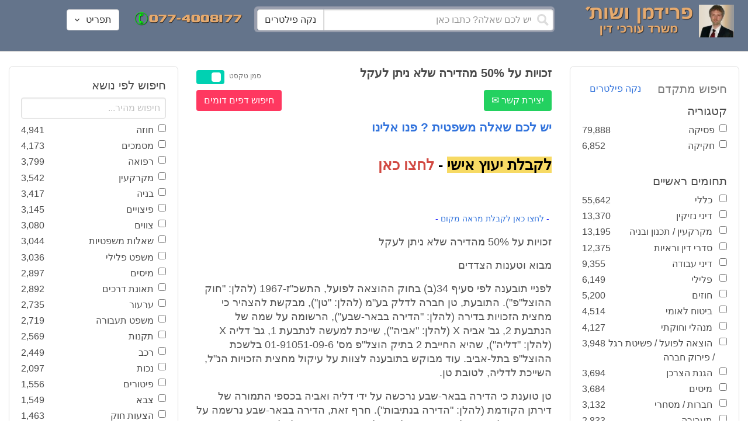

--- FILE ---
content_type: text/html; charset=utf-8
request_url: https://www.fridmanwork.com/ADVX-lawyer132097.html
body_size: 32132
content:
<!DOCTYPE html><html><head><meta name="csrf-param" content="authenticity_token" />
<meta name="csrf-token" content="poS4HQorUj3ckhdQXmrWCSFRY6YGTSQv2wG2kxcOru8Yi9ky+IdCaTm/AvlTBVifMYmbn64cx5j7Rcn/2GgPFg==" /><meta content="width=device-width, initial-scale=1" name="viewport" /><link href="https://cdnjs.cloudflare.com/ajax/libs/bulma/0.7.4/css/bulma.min.css" rel="stylesheet" /><link rel="stylesheet" media="all" href="/assets/application-954fb4da7dfcd864adcd4db56c6323c11e72c6156d74d8814119c9c173a58305.css" /><link href="https://cdnjs.cloudflare.com/ajax/libs/MaterialDesign-Webfont/3.5.94/css/materialdesignicons.min.css" media="all" rel="stylesheet" type="text/css" /><link rel="apple-touch-icon" sizes="180x180" href="/assets/favicon/apple-touch-icon-9e698134041fd3b5bc734abad92560351459fb47c868192b28bdf039d68b3b5b.png">
<link rel="icon" type="image/png" sizes="32x32" href="/assets/favicon/favicon-32x32-3d99d51df65c542bb49a1b2d423a10eaf4091f0833bbcebd13318ae7794dfae0.png">
<link rel="icon" type="image/png" sizes="16x16" href="/assets/favicon/favicon-16x16-6a413b28d0f9bcd444d95536db1df6b892f165b7d59fe9b908ba9e2ac679806e.png">
<link rel="manifest" href="/assets/favicon/site-182793925b103231868b3b01b9e13e2c4503ce8d0f4cb960af44a16bd2a51e64.webmanifest">
<link rel="mask-icon" href="/assets/favicon/safari-pinned-tab-c5de800c4edab60f0d5372c3bba80e15317957f7bbfbad15b02c314f048face4.svg" color="#5bbad5">
<link rel="shortcut icon" href="/assets/favicon/favicon-facb3a47a164d398583faffe1e994ec56dee5de3625c9027c6d1053557758539.ico">
<meta name="msapplication-TileColor" content="#da532c">
<meta name="msapplication-config" content="/assets/favicon/browserconfig-6e6f4a57beef6f8946fe01e518fcd94e7291eee1ddda00336600c17ee7f7c408.xml">
<meta name="theme-color" content="#ffffff"><title>זכויות על 50% מהדירה שלא ניתן לעקל</title><script>
//<![CDATA[
window.gon={};gon.pics={"":[{"id":1,"tag_id":null,"alt":"\u05e4\u05d8\u05d9\u05e9 \u05d1\u05d9\u05ea \u05de\u05e9\u05e4\u05d8 \u05e9\u05d7\u05d5\u05e8 \u05e2\u05dc \u05e8\u05e7\u05e2 \u05dc\u05d1\u05df"},{"id":2,"tag_id":null,"alt":"\u05de\u05d0\u05d6\u05e0\u05d9 \u05e6\u05d3\u05e7 \u05e4\u05d8\u05d9\u05e9 \u05d1\u05d9\u05ea \u05de\u05e9\u05e4\u05d8 \u05d5\u05e1\u05e4\u05e8"},{"id":3,"tag_id":null,"alt":"\u05e4\u05d8\u05d9\u05e9 \u05d1\u05d9\u05ea \u05de\u05e9\u05e4\u05d8 \u05e2\u05dc \u05e8\u05e7\u05e2 \u05e9\u05d5\u05e4\u05d8 \u05db\u05d5\u05ea\u05d1"},{"id":4,"tag_id":null,"alt":"\u05e9\u05d5\u05e4\u05d8 \u05de\u05d7\u05d6\u05d9\u05e7 \u05de\u05e1\u05de\u05da \u05d5\u05e4\u05d8\u05d9\u05e9 \u05d1\u05d9\u05ea \u05de\u05e9\u05e4\u05d8"},{"id":5,"tag_id":null,"alt":"\u05e9\u05d5\u05e4\u05d8 \u05de\u05d7\u05d6\u05d9\u05e7 \u05e4\u05d8\u05d9\u05e9 \u05e2\u05dc \u05e8\u05e7\u05e2 \u05d0\u05d5\u05dc\u05dd \u05d1\u05d9\u05ea \u05d4\u05de\u05e9\u05e4\u05d8"},{"id":6,"tag_id":null,"alt":"\u05e9\u05d5\u05e4\u05d8 \u05de\u05d7\u05d6\u05d9\u05e7 \u05de\u05d0\u05d6\u05e0\u05d9 \u05e6\u05d3\u05e7"},{"id":7,"tag_id":null,"alt":"\u05e9\u05d5\u05e4\u05d8 \u05de\u05d7\u05d6\u05d9\u05e7 \u05e4\u05d8\u05d9\u05e9 \u05d1\u05d9\u05ea \u05de\u05e9\u05e4\u05d8 \u05d5\u05de\u05e9\u05e7\u05e4\u05d9\u05d9\u05dd \u05de\u05d5\u05e0\u05d7\u05d9\u05dd \u05e2\u05dc \u05d4\u05e9\u05d5\u05dc\u05d7\u05df"},{"id":8,"tag_id":null,"alt":"\u05e9\u05d5\u05e4\u05d8 \u05de\u05d7\u05d6\u05d9\u05e7 \u05e4\u05d8\u05d9\u05e9 \u05d1\u05d9\u05ea \u05de\u05e9\u05e4\u05d8 \u05e2\u05dc \u05e8\u05e7\u05e2 \u05dc\u05d1\u05df"},{"id":9,"tag_id":null,"alt":"\u05e4\u05d8\u05d9\u05e9 \u05e9\u05d5\u05e4\u05d8\u05d9\u05dd \u05d7\u05d5\u05dd \u05e2\u05dc \u05e8\u05e7\u05e2 \u05dc\u05d1\u05df"},{"id":10,"tag_id":null,"alt":"\u05e4\u05d8\u05d9\u05e9 \u05d1\u05d9\u05ea \u05de\u05e9\u05e4\u05d8 \u05de\u05d5\u05e0\u05d7 \u05e2\u05dc \u05e1\u05e4\u05e8 \u05e4\u05ea\u05d5\u05d7"},{"id":11,"tag_id":null,"alt":"\u05e4\u05d8\u05d9\u05e9 \u05d1\u05d9\u05ea \u05de\u05e9\u05e4\u05d8 \u05d5\u05e1\u05e4\u05e8 \u05de\u05e9\u05e4\u05d8\u05d9 \u05e2\u05dc \u05e8\u05e7\u05e2 \u05d0\u05d3\u05d5\u05dd"},{"id":12,"tag_id":null,"alt":"\u05e4\u05d8\u05d9\u05e9 \u05e9\u05d5\u05e4\u05d8\u05d9\u05dd \u05d7\u05d5\u05dd \u05de\u05d5\u05e0\u05d7 \u05e2\u05dc \u05e9\u05e0\u05d9 \u05e1\u05e4\u05e8\u05d9\u05dd \u05e2\u05dc \u05e8\u05e7\u05e2 \u05dc\u05d1\u05df"},{"id":13,"tag_id":null,"alt":"\u05e4\u05d8\u05d9\u05e9 \u05d1\u05d9\u05ea \u05de\u05e9\u05e4\u05d8 \u05d1\u05e6\u05d1\u05e2 \u05d7\u05d5\u05dd"},{"id":14,"tag_id":null,"alt":"\u05e4\u05d8\u05d9\u05e9 \u05d1\u05d9\u05ea \u05de\u05e9\u05e4\u05d8 \u05d1\u05e6\u05d1\u05e2 \u05d6\u05d4\u05d1 \u05e2\u05dc \u05e8\u05e7\u05e2 \u05ea\u05db\u05dc\u05ea"},{"id":15,"tag_id":null,"alt":"\u05de\u05e9\u05e7\u05e4\u05d9\u05d9\u05dd \u05de\u05d5\u05e0\u05d7\u05d9\u05dd \u05e2\u05dc \u05e1\u05e4\u05e8 \u05d5\u05de\u05d0\u05d6\u05e0\u05d9 \u05e6\u05d3\u05e7"},{"id":16,"tag_id":null,"alt":"\u05de\u05d0\u05d6\u05e0\u05d9\u05d9\u05dd \u05e2\u05dc \u05e8\u05e7\u05e2 \u05db\u05d7\u05d5\u05dc"},{"id":17,"tag_id":null,"alt":"\u05de\u05d0\u05d6\u05e0\u05d9\u05d9\u05dd \u05d1\u05e6\u05d1\u05e2 \u05d6\u05d4\u05d1"},{"id":18,"tag_id":null,"alt":"\u05de\u05d0\u05d6\u05e0\u05d9 \u05e6\u05d3\u05e7 \u05e9\u05e0\u05d9 \u05e1\u05e4\u05e8\u05d9\u05dd \u05d5\u05e4\u05d8\u05d9\u05e9 \u05d1\u05d9\u05ea \u05de\u05e9\u05e4\u05d8"},{"id":19,"tag_id":null,"alt":"\u05de\u05d0\u05d6\u05e0\u05d9 \u05e6\u05d3\u05e7 \u05de\u05de\u05ea\u05db\u05ea \u05de\u05d5\u05e0\u05d7\u05d9\u05dd \u05e2\u05dc \u05e9\u05d5\u05dc\u05d7\u05df"},{"id":20,"tag_id":null,"alt":"\u05de\u05d0\u05d6\u05e0\u05d9 \u05e6\u05d3\u05e7 \u05de\u05d5\u05e0\u05d7\u05d9\u05dd \u05e2\u05dc \u05e9\u05e0\u05d9 \u05e1\u05e4\u05e8\u05d9\u05dd \u05d5\u05e4\u05d8\u05d9\u05e9 \u05d1\u05d9\u05ea \u05de\u05e9\u05e4\u05d8"},{"id":21,"tag_id":null,"alt":"\u05de\u05d0\u05d6\u05e0\u05d9 \u05e6\u05d3\u05e7 \u05de\u05d5\u05e0\u05d7\u05d9\u05dd \u05e2\u05dc \u05e9\u05d5\u05dc\u05d7\u05df \u05d7\u05d5\u05dd"},{"id":22,"tag_id":null,"alt":"\u05db\u05d9\u05e1\u05d0 \u05e9\u05dc \u05e9\u05d5\u05e4\u05d8 \u05e1\u05e4\u05e8 \u05d5\u05e4\u05d8\u05d9\u05e9 \u05d1\u05d9\u05ea \u05de\u05e9\u05e4\u05d8"},{"id":23,"tag_id":null,"alt":"\u05e4\u05d8\u05d9\u05e9 \u05d1\u05d9\u05ea \u05de\u05e9\u05e4\u05d8 \u05e2\u05dc \u05e8\u05e7\u05e2 \u05e1\u05e4\u05e8\u05d9\u05dd \u05d9\u05e8\u05d5\u05e7\u05d9\u05dd"},{"id":24,"tag_id":null,"alt":"\u05e4\u05d8\u05d9\u05e9 \u05d1\u05d9\u05ea \u05de\u05e9\u05e4\u05d8 \u05e2\u05dc \u05e8\u05e7\u05e2 \u05e1\u05e4\u05e8\u05d9\u05dd \u05d1\u05e6\u05d1\u05e2\u05d9\u05dd \u05e9\u05d5\u05e0\u05d9\u05dd"},{"id":25,"tag_id":null,"alt":"\u05e4\u05d8\u05d9\u05e9 \u05d1\u05d9\u05ea \u05de\u05e9\u05e4\u05d8 \u05e2\u05dc \u05e8\u05e7\u05e2 \u05dc\u05d1\u05df"},{"id":26,"tag_id":null,"alt":"\u05e4\u05d8\u05d9\u05e9 \u05d1\u05d9\u05ea \u05de\u05e9\u05e4\u05d8 \u05de\u05d5\u05e0\u05d7 \u05e2\u05dc \u05e9\u05e0\u05d9 \u05e1\u05e4\u05e8\u05d9\u05dd \u05e2\u05dc \u05e8\u05e7\u05e2 \u05dc\u05d1\u05df"},{"id":27,"tag_id":null,"alt":"\u05e4\u05d8\u05d9\u05e9 \u05d1\u05d9\u05ea \u05de\u05e9\u05e4\u05d8 \u05de\u05d5\u05e0\u05d7 \u05dc\u05d9\u05d3 \u05e1\u05e4\u05e8"},{"id":28,"tag_id":null,"alt":"\u05e4\u05d8\u05d9\u05e9 \u05d1\u05d9\u05ea \u05de\u05e9\u05e4\u05d8 \u05d7\u05d5\u05dd \u05e2\u05dd \u05e4\u05e1 \u05de\u05d5\u05d6\u05d4\u05d1 \u05e2\u05dc \u05e8\u05e7\u05e2 \u05dc\u05d1\u05df"},{"id":29,"tag_id":null,"alt":"\u05e4\u05d8\u05d9\u05e9 \u05d1\u05d9\u05ea \u05de\u05e9\u05e4\u05d8 \u05d7\u05d5\u05dd \u05e2\u05dc \u05e8\u05e7\u05e2 \u05e9\u05dc \u05e1\u05e4\u05e8\u05d9\u05dd \u05de\u05e9\u05e4\u05d8\u05d9\u05d9\u05dd"},{"id":30,"tag_id":null,"alt":"\u05e4\u05d8\u05d9\u05e9 \u05d1\u05d9\u05ea \u05de\u05e9\u05e4\u05d8 \u05d7\u05d5\u05dd \u05e2\u05dc \u05e8\u05e7\u05e2 \u05de\u05d8\u05d5\u05e9\u05d8\u05e9"},{"id":31,"tag_id":null,"alt":"\u05e9\u05d5\u05e4\u05d8\u05ea \u05de\u05d7\u05d6\u05d9\u05e7\u05d4 \u05e4\u05d8\u05d9\u05e9 \u05d1\u05d9\u05ea \u05de\u05e9\u05e4\u05d8"},{"id":32,"tag_id":null,"alt":"\u05e9\u05d5\u05e4\u05d8 \u05de\u05d7\u05d6\u05d9\u05e7 \u05e4\u05d8\u05d9\u05e9 \u05d1\u05d9\u05ea \u05de\u05e9\u05e4\u05d8"}],"\u05de\u05e1\u05de\u05db\u05d9\u05dd":[{"id":35,"tag_id":10664,"alt":"\u05e2\u05d8 \u05de\u05d5\u05e0\u05d7 \u05e2\u05dc \u05de\u05e1\u05de\u05da"},{"id":36,"tag_id":10664,"alt":"\u05de\u05e1\u05de\u05da \u05de\u05e9\u05e7\u05e4\u05d9\u05d9\u05dd \u05d5\u05e2\u05d8"},{"id":37,"tag_id":10664,"alt":"\u05de\u05e1\u05de\u05da \u05dc\u05d9\u05d3 \u05e4\u05d8\u05d9\u05e9 \u05d1\u05d9\u05ea \u05de\u05e9\u05e4\u05d8"},{"id":43,"tag_id":10664,"alt":"\u05d0\u05d9\u05e9 \u05db\u05d5\u05ea\u05d1 \u05de\u05e1\u05de\u05da \u05d1\u05e9\u05d5\u05dc\u05d7\u05df \u05e2\u05d1\u05d5\u05d3\u05d4"},{"id":42,"tag_id":10664,"alt":"\u05d0\u05d9\u05e9 \u05db\u05d5\u05ea\u05d1 \u05de\u05e1\u05de\u05da \u05e2\u05dc \u05e8\u05e7\u05e2 \u05e1\u05e4\u05e8\u05d9\u05dd"},{"id":41,"tag_id":10664,"alt":"\u05d0\u05d9\u05e9 \u05db\u05d5\u05ea\u05d1 \u05de\u05e1\u05de\u05db\u05d9\u05dd \u05e2\u05dc \u05e9\u05d5\u05dc\u05d7\u05df"},{"id":40,"tag_id":10664,"alt":"\u05d0\u05d9\u05e9 \u05de\u05e6\u05d1\u05d9\u05e2 \u05e2\u05dc \u05de\u05e1\u05de\u05da \u05e2\u05dc \u05d4\u05e9\u05d5\u05dc\u05d7\u05df"},{"id":39,"tag_id":10664,"alt":"\u05d0\u05d9\u05e9 \u05e2\u05dd \u05d7\u05dc\u05d9\u05e4\u05d4 \u05db\u05d5\u05ea\u05d1 \u05de\u05e1\u05de\u05da"},{"id":38,"tag_id":10664,"alt":"\u05d0\u05d9\u05e9 \u05e2\u05dd \u05d7\u05dc\u05d9\u05e4\u05d4 \u05db\u05d5\u05ea\u05d1 \u05de\u05e1\u05de\u05db\u05d9\u05dd"}],"\u05d7\u05d5\u05d6\u05d4":[{"id":49,"tag_id":10632,"alt":"\u05d4\u05e1\u05db\u05dd \u05d5\u05e2\u05d8 \u05de\u05d5\u05e0\u05d7\u05d9\u05dd \u05e2\u05dc \u05d4\u05e9\u05d5\u05dc\u05d7\u05df"},{"id":48,"tag_id":10632,"alt":"\u05d0\u05d9\u05e9 \u05de\u05e1\u05ea\u05db\u05dc \u05e2\u05dc \u05d7\u05d5\u05d6\u05d4 \u05e2\u05dd \u05d6\u05db\u05d5\u05db\u05d9\u05ea \u05de\u05d2\u05d3\u05dc\u05ea"},{"id":47,"tag_id":10632,"alt":"\u05d7\u05d5\u05d6\u05d4 \u05d6\u05db\u05d5\u05db\u05d9\u05ea \u05de\u05d2\u05d3\u05dc\u05ea \u05d5\u05e2\u05d8"},{"id":46,"tag_id":10632,"alt":"\u05d7\u05d5\u05d6\u05d9\u05dd \u05d7\u05ea\u05d5\u05de\u05d9\u05dd \u05d5\u05dc\u05d7\u05d9\u05e6\u05ea \u05d9\u05d3"},{"id":45,"tag_id":10632,"alt":"\u05d7\u05ea\u05d9\u05de\u05d4 \u05e2\u05dc \u05d7\u05d5\u05d6\u05d4 \u05e2\u05dc \u05e8\u05e7\u05e2 \u05d1\u05e0\u05d9\u05d9\u05e0\u05d9\u05dd"},{"id":44,"tag_id":10632,"alt":"\u05d7\u05ea\u05d9\u05de\u05d4 \u05e2\u05dc \u05d7\u05d5\u05d6\u05d4 \u05e2\u05dd \u05e2\u05d8"},{"id":83,"tag_id":10632,"alt":"\u05d0\u05d9\u05e9 \u05e2\u05dd \u05d7\u05dc\u05d9\u05e4\u05d4 \u05db\u05d5\u05ea\u05d1 \u05d7\u05d5\u05d6\u05d4"}],"\u05e6\u05d5\u05d5\u05d9\u05dd":[{"id":50,"tag_id":9314,"alt":"\u05e9\u05d5\u05e4\u05d8 \u05e7\u05d5\u05e8\u05d0 \u05e6\u05d5 \u05e2\u05dc \u05d4\u05e9\u05d5\u05dc\u05d7\u05df \u05de\u05d5\u05e0\u05d7 \u05e4\u05d8\u05d9\u05e9 \u05d1\u05d9\u05ea \u05de\u05e9\u05e4\u05d8"},{"id":54,"tag_id":9314,"alt":"\u05d0\u05d3\u05dd \u05de\u05e8\u05d0\u05d4 \u05e6\u05d5"},{"id":53,"tag_id":9314,"alt":"\u05e4\u05d8\u05d9\u05e9 \u05d1\u05d9\u05ea \u05de\u05e9\u05e4\u05d8 \u05d5\u05e9\u05d5\u05e4\u05d8 \u05db\u05d5\u05ea\u05d1 \u05e6\u05d5"},{"id":52,"tag_id":9314,"alt":"\u05e9\u05d5\u05e4\u05d8 \u05db\u05d5\u05ea\u05d1 \u05e6\u05d5 \u05de\u05d7\u05d6\u05d9\u05e7 \u05e1\u05e4\u05e8 \u05d5\u05dc\u05d9\u05d3\u05d5 \u05de\u05d5\u05e0\u05d7 \u05e4\u05d8\u05d9\u05e9 \u05d1\u05d9\u05ea \u05de\u05e9\u05e4\u05d8"},{"id":51,"tag_id":9314,"alt":"\u05e9\u05d5\u05e4\u05d8 \u05e7\u05d5\u05e8\u05d0 \u05e6\u05d5 \u05d5\u05e4\u05d8\u05d9\u05e9 \u05d1\u05d9\u05ea \u05de\u05e9\u05e4\u05d8 \u05e2\u05dc \u05d4\u05e9\u05dc\u05d5\u05d7\u05df"}],"\u05d9\u05d9\u05e9\u05d5\u05d1 \u05e1\u05db\u05e1\u05d5\u05db\u05d9\u05dd":[{"id":61,"tag_id":10649,"alt":"\u05d1\u05d5\u05e8\u05e8\u05d5\u05ea \u05d2\u05d9\u05e9\u05d5\u05e8 \u05dc\u05d7\u05d9\u05e6\u05ea \u05d9\u05d3 \u05d1\u05d9\u05df \u05d0\u05e0\u05e9\u05d9 \u05e2\u05e1\u05e7\u05d9\u05dd"},{"id":55,"tag_id":10649,"alt":"\u05e6\u05dc \u05e9\u05dc \u05d9\u05d3\u05d9\u05d9\u05dd \u05dc\u05e4\u05e0\u05d9 \u05dc\u05d7\u05d9\u05e6\u05ea \u05d9\u05d3"},{"id":60,"tag_id":10649,"alt":"\u05d2\u05d9\u05e9\u05d5\u05e8 \u05d1\u05d5\u05e8\u05e8\u05d5\u05ea \u05d1\u05d5\u05e8\u05e8\u05d5\u05ea \u05d1\u05de\u05e9\u05e8\u05d3"},{"id":59,"tag_id":10649,"alt":"\u05dc\u05d7\u05d9\u05e6\u05ea \u05d9\u05d3 \u05d1\u05d9\u05df \u05d0\u05e0\u05e9\u05d9 \u05e2\u05e1\u05e7\u05d9\u05dd \u05d1\u05d1\u05d5\u05e8\u05e8\u05d5\u05ea"},{"id":58,"tag_id":10649,"alt":"\u05dc\u05d7\u05d9\u05e6\u05ea \u05d9\u05d3 \u05d1\u05d9\u05df \u05e9\u05e0\u05d9 \u05d0\u05e0\u05e9\u05d9\u05dd \u05e2\u05dd \u05d7\u05dc\u05d9\u05e4\u05d5\u05ea"},{"id":57,"tag_id":10649,"alt":"\u05dc\u05d7\u05d9\u05e6\u05ea \u05d9\u05d3 \u05e2\u05dc \u05e8\u05e7\u05e2 \u05db\u05d7\u05d5\u05dc"},{"id":56,"tag_id":10649,"alt":"\u05dc\u05d7\u05e6\u05ea \u05d9\u05d3 \u05e2\u05dc \u05e8\u05e7\u05e2 \u05dc\u05d1\u05df"}],"\u05e4\u05e9\u05e8\u05d4":[{"id":62,"tag_id":7315,"alt":"\u05e4\u05e9\u05e8\u05d4 \u05dc\u05d7\u05d9\u05e6\u05ea \u05d9\u05d3 \u05e2\u05dc \u05e8\u05e7\u05e2 \u05ea\u05db\u05dc\u05ea"},{"id":64,"tag_id":7315,"alt":"\u05e4\u05e9\u05e8\u05d4 \u05dc\u05d7\u05d9\u05e6\u05ea \u05d9\u05d3 \u05d1\u05d9\u05df \u05e9\u05e0\u05d9 \u05d0\u05e0\u05e9\u05d9\u05dd"},{"id":66,"tag_id":7315,"alt":"\u05dc\u05d7\u05d9\u05e6\u05ea \u05d9\u05d3 \u05e2\u05dc \u05e8\u05e7\u05e2 \u05d0\u05d3\u05d5\u05dd"},{"id":65,"tag_id":7315,"alt":"\u05e4\u05e9\u05e8\u05d4 \u05dc\u05d7\u05d9\u05e6\u05ea \u05d9\u05d3 \u05d1\u05d9\u05df \u05e9\u05e0\u05d9 \u05d0\u05e0\u05e9\u05d9\u05dd \u05e2\u05dc \u05e8\u05e7\u05e2 \u05dc\u05d1\u05df"},{"id":63,"tag_id":7315,"alt":"\u05e4\u05e9\u05e8\u05d4 \u05dc\u05d7\u05d9\u05e6\u05ea \u05d9\u05d3 \u05d5\u05e4\u05d8\u05d9\u05e9 \u05d1\u05d9\u05ea \u05de\u05e9\u05e4\u05d8"}],"\u05db\u05d3\u05d5\u05e8\u05d2\u05dc":[{"id":183,"tag_id":10500,"alt":"\u05e9\u05d5\u05e4\u05d8 \u05db\u05d3\u05d5\u05e8\u05d2\u05dc"},{"id":184,"tag_id":10500,"alt":"\u05db\u05d3\u05d5\u05e8 \u05db\u05d3\u05d5\u05e8\u05d2\u05dc"},{"id":182,"tag_id":10500,"alt":"\u05e9\u05d7\u05e7\u05df \u05db\u05d3\u05d5\u05e8\u05d2\u05dc \u05de\u05e7\u05e4\u05d9\u05e5 \u05db\u05d3\u05d5\u05e8"},{"id":185,"tag_id":10500,"alt":"\u05db\u05d3\u05d5\u05e8 \u05db\u05d3\u05d5\u05e8\u05d2\u05dc \u05d5\u05e4\u05d8\u05d9\u05e9 \u05de\u05e9\u05e4\u05d8"}],"\u05e9\u05db\u05d9\u05e8\u05d5\u05ea":[{"id":103,"tag_id":8239,"alt":"\u05d7\u05d5\u05d6\u05d4 \u05de\u05db\u05d9\u05e8\u05ea \u05d3\u05d9\u05e8\u05d4 \u05d9\u05d3 \u05de\u05d5\u05e1\u05e8\u05ea \u05de\u05e4\u05ea\u05d7\u05d5\u05ea \u05dc\u05d9\u05d3 \u05d4\u05e9\u05e0\u05d9\u05d4"},{"id":102,"tag_id":8239,"alt":"\u05e9\u05dc\u05d8 \u05dc\u05d4\u05e9\u05db\u05e8\u05d4 \u05dc\u05d9\u05d3 \u05d1\u05d9\u05ea"},{"id":104,"tag_id":8239,"alt":"\u05d4\u05e1\u05db\u05dd \u05e9\u05db\u05d9\u05e8\u05d5\u05ea \u05e2\u05dc \u05e9\u05d5\u05dc\u05d7\u05df \u05d5\u05e7\u05e4\u05d4"}],"\u05d3\u05d9\u05d5\u05df":[{"id":73,"tag_id":10665,"alt":"\u05d0\u05d5\u05dc\u05dd \u05d1\u05d9\u05ea \u05de\u05e9\u05e4\u05d8 \u05e8\u05d9\u05e7"},{"id":72,"tag_id":10665,"alt":"\u05d3\u05d5\u05db\u05df \u05e2\u05d3\u05d9\u05dd \u05d1\u05d0\u05d5\u05dc\u05dd \u05d1\u05d9\u05ea \u05de\u05e9\u05e4\u05d8 \u05e8\u05d9\u05e7 \u05e2\u05dd \u05de\u05d9\u05e7\u05e8\u05d5\u05e4\u05d5\u05df"},{"id":71,"tag_id":10665,"alt":"\u05d3\u05d5\u05db\u05df \u05e2\u05d3\u05d9\u05dd \u05d1\u05d0\u05d5\u05dc\u05dd \u05d1\u05d9\u05ea \u05de\u05e9\u05e4\u05d8"},{"id":68,"tag_id":10665,"alt":"\u05d3\u05d9\u05d5\u05df \u05d1\u05d1\u05d9\u05ea \u05de\u05e9\u05e4\u05d8"},{"id":67,"tag_id":10665,"alt":"\u05db\u05d9\u05e1\u05d0\u05d5\u05ea \u05e8\u05d9\u05e7\u05d9\u05dd \u05dc\u05e4\u05e0\u05d9 \u05d3\u05d9\u05d5\u05df \u05d1\u05d0\u05d5\u05dc\u05dd \u05d1\u05d9\u05ea \u05de\u05e9\u05e4\u05d8"},{"id":75,"tag_id":10665,"alt":"\u05d0\u05d3\u05dd \u05de\u05e2\u05d9\u05d3 \u05d1\u05d3\u05d9\u05d5\u05df \u05d1\u05d1\u05d9\u05ea \u05de\u05e9\u05e4\u05d8"},{"id":74,"tag_id":10665,"alt":"\u05d0\u05d5\u05dc\u05dd \u05d1\u05d9\u05ea \u05de\u05e9\u05e4\u05d8 \u05dc\u05e4\u05e0\u05d9 \u05d3\u05d9\u05d5\u05df"},{"id":70,"tag_id":10665,"alt":"\u05d3\u05d9\u05d5\u05df \u05d1\u05d0\u05d5\u05dc\u05dd \u05d1\u05d9\u05ea \u05de\u05e9\u05e4\u05d8"},{"id":69,"tag_id":10665,"alt":"\u05d3\u05d9\u05d5\u05df \u05d1\u05d1\u05d9\u05ea \u05d1\u05d0\u05d5\u05dc\u05dd \u05d1\u05d9\u05ea \u05de\u05e9\u05e4\u05d8"}],"\u05de\u05e7\u05e8\u05e7\u05e2\u05d9\u05df":[{"id":98,"tag_id":7946,"alt":"\u05d3\u05d2\u05dd \u05e9\u05dc \u05d1\u05d9\u05ea \u05de\u05e7\u05e8\u05e7\u05e2\u05d9\u05df \u05de\u05e4\u05ea\u05d7\u05d5\u05ea \u05d5\u05ea\u05d5\u05db\u05e0\u05d9\u05d5\u05ea \u05d1\u05e0\u05d9\u05d4"},{"id":101,"tag_id":7946,"alt":"\u05d3\u05d2\u05dd \u05e9\u05dc \u05d1\u05d9\u05ea \u05de\u05e7\u05e8\u05e7\u05e2\u05d9\u05df \u05d5\u05de\u05d8\u05d1\u05e2\u05d5\u05ea \u05db\u05e1\u05e3"},{"id":99,"tag_id":7946,"alt":"\u05d3\u05d2\u05dd \u05e9\u05dc \u05d1\u05d9\u05ea \u05de\u05e7\u05e8\u05e7\u05e2\u05d9\u05df \u05de\u05d7\u05e9\u05d1\u05d5\u05df \u05d5\u05e2\u05d8"},{"id":97,"tag_id":7946,"alt":"\u05de\u05d7\u05d6\u05d9\u05e7 \u05de\u05e4\u05ea\u05d7\u05d5\u05ea \u05d1\u05e6\u05d5\u05e8\u05ea \u05d1\u05d9\u05ea \u05e2\u05dc \u05e8\u05e7\u05e2 \u05d7\u05d5\u05d6\u05d4"},{"id":100,"tag_id":7946,"alt":"\u05d3\u05d2\u05dd \u05e9\u05dc \u05d1\u05d9\u05ea \u05de\u05e7\u05e8\u05e7\u05e2\u05d9\u05df \u05d5\u05e4\u05d8\u05d9\u05e9 \u05d1\u05d9\u05ea \u05de\u05e9\u05e4\u05d8"}],"\u05db\u05d3\u05d5\u05e8\u05e1\u05dc":[{"id":188,"tag_id":10501,"alt":"\u05db\u05d3\u05d5\u05e8 \u05d1\u05d0\u05d5\u05dc\u05dd \u05db\u05d3\u05d5\u05e8\u05e1\u05dc"},{"id":186,"tag_id":10501,"alt":"\u05e1\u05dc \u05d1\u05d0\u05d5\u05dc\u05dd \u05db\u05d3\u05d5\u05e8\u05e1\u05dc"},{"id":187,"tag_id":10501,"alt":"\u05db\u05d3\u05d5\u05e8 \u05db\u05d3\u05d5\u05e8\u05e1\u05dc"}],"\u05d1\u05e0\u05d9\u05d4":[{"id":105,"tag_id":10662,"alt":"\u05ea\u05de\u05e8\u05d5\u05e8 \u05db\u05d0\u05df \u05d1\u05d5\u05e0\u05d9\u05dd"},{"id":112,"tag_id":10662,"alt":"\u05d1\u05e0\u05d9\u05d9\u05ea \u05e7\u05d9\u05e8 \u05dc\u05d1\u05e0\u05d9\u05dd"},{"id":110,"tag_id":10662,"alt":"\u05e4\u05d8\u05d9\u05e9 \u05d3\u05d5\u05e4\u05e7 \u05de\u05e1\u05de\u05e8 \u05e2\u05dc \u05e7\u05e8\u05e9"},{"id":114,"tag_id":10662,"alt":"\u05d0\u05d3\u05dd \u05e2\u05dd \u05e7\u05e1\u05d3\u05ea \u05de\u05d2\u05df \u05d1\u05ea\u05d5\u05da \u05d0\u05ea\u05e8 \u05d1\u05e0\u05d9\u05d4"},{"id":113,"tag_id":10662,"alt":"\u05d1\u05e0\u05d9\u05d4 \u05e2\u05dd \u05de\u05dc\u05d8"},{"id":106,"tag_id":10662,"alt":"\u05ea\u05de\u05e8\u05d5\u05e8 \u05d0\u05ea\u05e8 \u05d1\u05e0\u05d9\u05d4"},{"id":109,"tag_id":10662,"alt":"\u05e7\u05e1\u05d3\u05ea \u05de\u05d2\u05df \u05e2\u05dc \u05e8\u05e7\u05e2 \u05e9\u05dc \u05d0\u05ea\u05e8 \u05d1\u05e0\u05d9\u05d4"},{"id":111,"tag_id":10662,"alt":"\u05de\u05dc\u05d8 \u05d1\u05d0\u05ea\u05e8 \u05d1\u05e0\u05d9\u05d4"},{"id":115,"tag_id":10662,"alt":"\u05de\u05d4\u05e0\u05d3\u05e1 \u05de\u05e1\u05ea\u05db\u05dc \u05e2\u05dc \u05ea\u05d5\u05db\u05e0\u05d9\u05ea \u05d1\u05e0\u05d9\u05d4"},{"id":108,"tag_id":10662,"alt":"\u05e9\u05e0\u05d9 \u05d0\u05e0\u05e9\u05d9\u05dd \u05de\u05e1\u05ea\u05db\u05dc\u05d9\u05dd \u05e2\u05dc \u05d0\u05ea\u05e8 \u05d1\u05e0\u05d9\u05d4"},{"id":107,"tag_id":10662,"alt":"\u05e9\u05e8\u05d8\u05d5\u05d8 \u05e9\u05dc \u05ea\u05d5\u05db\u05e0\u05d9\u05ea \u05d1\u05e0\u05d9\u05d4"}],"\u05e2\u05d5\u05e8\u05da \u05d3\u05d9\u05df":[{"id":190,"tag_id":9315,"alt":"\u05e2\u05d5\u05e8\u05da \u05d3\u05d9\u05df \u05de\u05e7\u05d1\u05dc \u05ea\u05e9\u05dc\u05d5\u05dd \u05e9\u05db\u05e8 \u05d8\u05e8\u05d7\u05d4"},{"id":189,"tag_id":9315,"alt":"\u05e2\u05d5\u05e8\u05da \u05d3\u05d9\u05df \u05e7\u05d5\u05e8\u05d0 \u05de\u05e1\u05de\u05da \u05d5\u05dc\u05e4\u05d8\u05d5\u05e4"},{"id":197,"tag_id":9315,"alt":"\u05e2\u05d5\u05e8\u05da \u05d3\u05d9\u05df \u05d4\u05d5\u05dc\u05da \u05d1\u05e8\u05d7\u05d5\u05d1 \u05e2\u05dd \u05ea\u05d9\u05e7"},{"id":196,"tag_id":9315,"alt":"\u05e2\u05d5\u05e8\u05da \u05d3\u05d9\u05df \u05d9\u05d5\u05e9\u05d1 \u05d1\u05de\u05e9\u05e8\u05d3"},{"id":195,"tag_id":9315,"alt":"\u05e2\u05d5\u05e8\u05da \u05d3\u05d9\u05df \u05de\u05d3\u05d1\u05e8 \u05d1\u05d8\u05dc\u05e4\u05d5\u05df"},{"id":192,"tag_id":9315,"alt":"\u05e2\u05d5\u05e8\u05da \u05d3\u05d9\u05df \u05de\u05db\u05e0\u05d9\u05e1 \u05de\u05e1\u05de\u05db\u05d9\u05dd \u05dc\u05ea\u05d9\u05e7 \u05d5\u05e4\u05d8\u05d9\u05e9 \u05d1\u05d9\u05ea \u05de\u05e9\u05e4\u05d8"},{"id":191,"tag_id":9315,"alt":"\u05e2\u05d5\u05e8\u05da \u05d3\u05d9\u05df \u05de\u05e1\u05ea\u05db\u05dc \u05e2\u05dc \u05d8\u05dc\u05e4\u05d5\u05df \u05e0\u05d9\u05d9\u05d3"},{"id":194,"tag_id":9315,"alt":"\u05e2\u05d5\u05e8\u05da \u05d3\u05d9\u05df \u05de\u05d7\u05d6\u05d9\u05e7 \u05ea\u05d9\u05e7 \u05e2\u05d5\u05de\u05d3 \u05de\u05d7\u05d5\u05e5 \u05dc\u05d1\u05d9\u05ea \u05d4\u05de\u05e9\u05e4\u05d8"},{"id":193,"tag_id":9315,"alt":"\u05e2\u05d5\u05e8\u05da \u05d3\u05d9\u05df \u05de\u05db\u05e0\u05d9\u05e1 \u05de\u05e1\u05de\u05db\u05d9\u05dd \u05dc\u05de\u05d6\u05d5\u05d5\u05d3\u05d4 \u05d5\u05e4\u05d8\u05d9\u05e9 \u05d1\u05d9\u05ea \u05de\u05e9\u05e4\u05d8"}],"\u05d8\u05d1\u05e7 \/ \u05e1\u05d9\u05d2\u05e8\u05d9\u05d5\u05ea":[{"id":199,"tag_id":9685,"alt":"\u05e1\u05d9\u05d2\u05e8\u05d9\u05d4 \u05d1\u05ea\u05d5\u05da \u05de\u05d0\u05e4\u05e8\u05d4"},{"id":200,"tag_id":9685,"alt":"\u05d9\u05d3 \u05de\u05d7\u05d6\u05d9\u05e7\u05d4 \u05e1\u05d9\u05d2\u05e8\u05d9\u05d4"}],"\u05e9\u05d9\u05e7\u05d9\u05dd":[{"id":118,"tag_id":7810,"alt":"\u05d9\u05d3 \u05db\u05d5\u05ea\u05d1\u05ea \u05e6'\u05e7"},{"id":117,"tag_id":7810,"alt":"\u05d9\u05d3 \u05db\u05d5\u05ea\u05d1\u05ea \u05e9\u05d9\u05e7"},{"id":116,"tag_id":7810,"alt":"\u05d9\u05d3 \u05de\u05d7\u05d6\u05d9\u05e7\u05d4 \u05e2\u05d8 \u05de\u05de\u05dc\u05d0\u05ea \u05e9\u05d9\u05e7 \u05e8\u05d9\u05e7"}],"\u05e7\u05d8\u05d9\u05e0\u05d9\u05dd":[{"id":122,"tag_id":10627,"alt":"\u05e9\u05dc\u05d5\u05e9\u05d4 \u05d9\u05dc\u05d3\u05d9\u05dd \u05e8\u05e6\u05d9\u05dd"},{"id":124,"tag_id":10627,"alt":"\u05d9\u05dc\u05d3 \u05d1\u05dc\u05d5\u05e0\u05d3\u05d9\u05e0\u05d9 \u05d9\u05d5\u05e9\u05d1 \u05e2\u05dc \u05e1\u05e4\u05e1\u05dc"},{"id":123,"tag_id":10627,"alt":"\u05d9\u05dc\u05d3\u05d4 \u05de\u05d7\u05d6\u05d9\u05e7\u05d4 \u05d9\u05d3 \u05e9\u05dc \u05d0\u05d3\u05dd \u05de\u05d1\u05d5\u05d2\u05e8"},{"id":121,"tag_id":10627,"alt":"\u05e9\u05e0\u05d9 \u05d9\u05dc\u05d3\u05d9\u05dd \u05e8\u05e6\u05d9\u05dd \u05d1\u05e8\u05d7\u05d5\u05d1"}],"\u05e1\u05dc\u05d5\u05dc\u05e8 (\u05ea\u05d1\u05d9\u05e2\u05d5\u05ea)":[{"id":202,"tag_id":8944,"alt":"\u05d0\u05d9\u05e9 \u05e2\u05dd \u05e2\u05e0\u05d9\u05d1\u05d4 \u05de\u05d7\u05d6\u05d9\u05e7 \u05d8\u05dc\u05e4\u05d5\u05df \u05e1\u05dc\u05d5\u05dc\u05e8\u05d9"},{"id":201,"tag_id":8944,"alt":"\u05de\u05e7\u05e9\u05d9\u05dd \u05e9\u05dc \u05d8\u05dc\u05e4\u05d5\u05df \u05e1\u05dc\u05d5\u05dc\u05e8\u05d9"}],"\u05d4\u05ea\u05d9\u05d9\u05e9\u05e0\u05d5\u05ea":[{"id":138,"tag_id":7173,"alt":"\u05e4\u05d8\u05d9\u05e9 \u05d1\u05d9\u05ea \u05de\u05e9\u05e4\u05d8 \u05d5\u05e9\u05e2\u05d5\u05df"},{"id":136,"tag_id":7173,"alt":"\u05e9\u05e2\u05d5\u05df \u05d7\u05d5\u05dc \u05de\u05e1\u05d9\u05d9\u05dd \u05d4\u05ea\u05d9\u05d9\u05e9\u05e0\u05d5\u05ea \u05d5\u05de\u05d0\u05d6\u05e0\u05d9 \u05de\u05e9\u05e4\u05d8"},{"id":133,"tag_id":7173,"alt":"\u05e9\u05e2\u05d5\u05df \u05de\u05d5\u05d3\u05d3 \u05d6\u05de\u05df \u05e2\u05dc \u05e8\u05e7\u05e2 \u05e9\u05dc \u05e4\u05d8\u05d9\u05e9 \u05d1\u05d9\u05ea \u05de\u05e9\u05e4\u05d8"},{"id":139,"tag_id":7173,"alt":"\u05de\u05d0\u05d6\u05e0\u05d9 \u05de\u05e9\u05e4\u05d8 \u05d5\u05e9\u05e2\u05d5\u05df \u05d4\u05ea\u05d9\u05d9\u05e9\u05e0\u05d5\u05ea"},{"id":137,"tag_id":7173,"alt":"\u05e4\u05d8\u05d9\u05e9 \u05d1\u05d9\u05ea \u05de\u05e9\u05e4\u05d8 \u05dc\u05d9\u05d3 \u05e9\u05e2\u05d5\u05df \u05d7\u05d5\u05dc \u05d4\u05ea\u05d9\u05d9\u05e9\u05e0\u05d5\u05ea"},{"id":134,"tag_id":7173,"alt":"\u05e9\u05e2\u05d5\u05df \u05d7\u05d5\u05dc \u05e0\u05d2\u05de\u05e8 \u05d5\u05e4\u05d8\u05d9\u05e9 \u05d1\u05d9\u05ea \u05de\u05e9\u05e4\u05d8 \u05d4\u05ea\u05d9\u05d9\u05e9\u05e0\u05d5\u05ea"},{"id":135,"tag_id":7173,"alt":"\u05e9\u05e2\u05d5\u05df \u05d7\u05d5\u05dc \u05de\u05ea\u05d7\u05d9\u05dc \u05d4\u05ea\u05d9\u05d9\u05e9\u05e0\u05d5\u05ea"}],"\u05e4\u05d9\u05d8\u05d5\u05e8\u05d9\u05dd":[{"id":203,"tag_id":8760,"alt":"\u05e4\u05d9\u05d8\u05d5\u05e8\u05d9\u05dd \u05e9\u05dc \u05d0\u05d3\u05dd \u05d1\u05de\u05e9\u05e8\u05d3"},{"id":205,"tag_id":8760,"alt":"\u05d0\u05d3\u05dd \u05de\u05e4\u05d5\u05d8\u05e8 \u05d4\u05d5\u05dc\u05da \u05e2\u05dd \u05e7\u05d5\u05e4\u05e1\u05d0"},{"id":206,"tag_id":8760,"alt":"\u05e6\u05dc \u05d0\u05dc \u05d0\u05d3\u05dd \u05de\u05e4\u05d5\u05d8\u05e8 \u05de\u05d0\u05d7\u05d5\u05e8\u05d9 \u05d3\u05dc\u05ea \u05d5\u05d0\u05d3\u05dd \u05e9\u05de\u05d7\u05d6\u05d9\u05e7 \u05d0\u05ea \u05d4\u05e8\u05d0\u05e9"},{"id":204,"tag_id":8760,"alt":"\u05d0\u05d3\u05dd \u05e9\u05d4\u05ea\u05e4\u05d8\u05e8 \u05de\u05d7\u05d6\u05d9\u05e7 \u05d0\u05e8\u05d2\u05d6 \u05e2\u05dd \u05e4\u05e8\u05d9\u05d8\u05d9\u05dd \u05d0\u05d9\u05e9\u05d9\u05d9\u05dd"}],"\u05e0\u05e9\u05e7":[{"id":209,"tag_id":10639,"alt":"\u05db\u05dc\u05d9 \u05e0\u05e9\u05e7 \u05e8\u05d5\u05d1\u05d4 \u05d5\u05e9\u05e0\u05d9 \u05d0\u05e7\u05d3\u05d7\u05d9\u05dd"},{"id":208,"tag_id":10639,"alt":"\u05db\u05dc\u05d9 \u05e0\u05e9\u05e7 \u05e8\u05d5\u05d1\u05d9\u05dd \u05d0\u05e7\u05d3\u05d7\u05d9\u05dd \u05d5\u05e1\u05db\u05d9\u05df"},{"id":210,"tag_id":10639,"alt":"\u05d0\u05e7\u05d3\u05d7 \u05e9\u05d7\u05d5\u05e8"},{"id":207,"tag_id":10639,"alt":"\u05e8\u05d5\u05d1\u05d4 \u05d5\u05d0\u05d6\u05d9\u05e7\u05d9\u05dd"}],"\u05db\u05dc\u05d1":[{"id":143,"tag_id":10636,"alt":"\u05db\u05dc\u05d1 \u05d6\u05d0\u05d1 \u05d7\u05d5\u05dd"},{"id":141,"tag_id":10636,"alt":"\u05db\u05dc\u05d1 \u05e2\u05dd \u05d4\u05dc\u05e9\u05d5\u05df \u05d1\u05d7\u05d5\u05e5"},{"id":144,"tag_id":10636,"alt":"\u05db\u05dc\u05d1 \u05d5\u05d0\u05d3\u05dd \u05e2\u05dc \u05e8\u05e7\u05e2 \u05dc\u05d1\u05df"},{"id":146,"tag_id":10636,"alt":"\u05db\u05dc\u05d1 \u05e2\u05d5\u05de\u05d3 \u05d1\u05e6\u05d1\u05e2 \u05d7\u05d5\u05dd \u05d7\u05d5\u05e8"},{"id":396,"tag_id":10636,"alt":"\u05db\u05dc\u05d1 \u05d1\u05e6\u05d1\u05e2 \u05d7\u05d5\u05dd \u05d9\u05d5\u05e9\u05d1"},{"id":395,"tag_id":10636,"alt":"\u05db\u05dc\u05d1 \u05e2\u05d5\u05de\u05d3 \u05dc\u05d9\u05d3 \u05e4\u05d8\u05d9\u05e9 \u05d1\u05d9\u05ea \u05de\u05e9\u05e4\u05d8"},{"id":397,"tag_id":10636,"alt":"\u05db\u05dc\u05d1 \u05e9\u05d7\u05d5\u05e8"}],"\u05e1\u05de\u05d9\u05dd":[{"id":211,"tag_id":7517,"alt":"\u05d0\u05d3\u05dd \u05de\u05d7\u05d6\u05d9\u05e7 \u05e9\u05e7\u05d9\u05ea \u05e2\u05dd \u05e1\u05de\u05d9\u05dd"}],"\u05d9\u05e8\u05d5\u05e9\u05d4":[{"id":149,"tag_id":7873,"alt":"\u05e2\u05d8 \u05db\u05d5\u05ea\u05d1\u05ea \u05e6\u05d5\u05d5\u05d0\u05d4"},{"id":147,"tag_id":7873,"alt":"\u05e6\u05d5\u05d5\u05d0\u05d4 \u05e9\u05e2\u05d5\u05df \u05d5\u05e2\u05d8"},{"id":148,"tag_id":7873,"alt":"\u05e6\u05d5\u05d5\u05d0\u05d4 \u05d5\u05e2\u05d8"}],"\u05dc\u05d9\u05d3\u05d4":[{"id":153,"tag_id":10646,"alt":"\u05d0\u05d9\u05e9 \u05de\u05d7\u05d6\u05d9\u05e7 \u05ea\u05d9\u05e0\u05d5\u05e7"},{"id":152,"tag_id":10646,"alt":"\u05d0\u05d9\u05e9\u05d4 \u05de\u05d7\u05d6\u05d9\u05e7\u05d4 \u05ea\u05d9\u05e0\u05d5\u05e7"}],"\u05d1\u05d9\u05ea \u05e1\u05d5\u05d4\u05e8 \/ \u05db\u05dc\u05d0":[{"id":214,"tag_id":10622,"alt":"\u05d0\u05e1\u05d9\u05e8 \u05de\u05d7\u05d6\u05d9\u05e7 \u05e1\u05d5\u05e8\u05d2\u05d9\u05dd \u05d1\u05db\u05dc\u05d0"},{"id":217,"tag_id":10622,"alt":"\u05d0\u05d3\u05dd \u05d9\u05d5\u05e9\u05d1 \u05d1\u05ea\u05d0 \u05d1\u05db\u05dc\u05d0"},{"id":216,"tag_id":10622,"alt":"\u05d0\u05e1\u05d9\u05e8 \u05d1\u05d1\u05d9\u05ea \u05db\u05dc\u05d0 \u05de\u05e1\u05ea\u05db\u05dc \u05de\u05d4\u05d7\u05dc\u05d5\u05df"},{"id":215,"tag_id":10622,"alt":"\u05d0\u05e1\u05d9\u05e8 \u05d1\u05ea\u05d0 \u05db\u05dc\u05d0"},{"id":212,"tag_id":10622,"alt":"\u05d0\u05e1\u05d9\u05e8\u05d9\u05dd \u05d1\u05db\u05dc\u05d0 \u05de\u05e7\u05d1\u05dc\u05d9\u05dd \u05de\u05e4\u05ea\u05d7"},{"id":213,"tag_id":10622,"alt":"\u05d0\u05e1\u05d9\u05e8 \u05e2\u05dd \u05d0\u05d6\u05d9\u05e7\u05d9\u05dd \u05d1\u05d1\u05d9\u05ea \u05de\u05e9\u05e4\u05d8"}],"\u05d0\u05e1\u05d9\u05e8\u05d9\u05dd":[{"id":220,"tag_id":7491,"alt":"\u05d0\u05e1\u05d9\u05e8 \u05d1\u05ea\u05d0 \u05db\u05dc\u05d0"},{"id":221,"tag_id":7491,"alt":"\u05d0\u05e1\u05d9\u05e8 \u05d1\u05d1\u05d9\u05ea \u05db\u05dc\u05d0 \u05de\u05e1\u05ea\u05db\u05dc \u05de\u05d4\u05d7\u05dc\u05d5\u05df"},{"id":219,"tag_id":7491,"alt":"\u05d0\u05e1\u05d9\u05e8 \u05de\u05d7\u05d6\u05d9\u05e7 \u05e1\u05d5\u05e8\u05d2\u05d9\u05dd \u05d1\u05db\u05dc\u05d0"}],"\u05de\u05d9\u05e1\u05d9\u05dd":[{"id":159,"tag_id":7880,"alt":"\u05de\u05d7\u05e9\u05d1\u05d5\u05df \u05de\u05d9\u05e1\u05d9\u05dd"},{"id":157,"tag_id":7880,"alt":"\u05de\u05d7\u05e9\u05d1\u05d5\u05df \u05de\u05e1 \u05e2\u05d8 \u05e2\u05d7\u05d5\u05dc \u05d5\u05ea\u05e8\u05e9\u05d9\u05dd"},{"id":161,"tag_id":7880,"alt":"\u05de\u05d7\u05e9\u05d1\u05d5\u05df \u05de\u05d9\u05e1\u05d9\u05dd \u05e2\u05d9\u05e4\u05e8\u05d5\u05df \u05d5\u05de\u05d7\u05d1\u05e8\u05ea"},{"id":166,"tag_id":7880,"alt":"\u05de\u05d7\u05e9\u05d1\u05d5\u05df \u05de\u05d9\u05e1\u05d9\u05dd \u05d5\u05e2\u05d9\u05e4\u05e8\u05d5\u05df"},{"id":165,"tag_id":7880,"alt":"\u05de\u05d7\u05e9\u05d1\u05d5\u05df \u05de\u05d9\u05e1\u05d9\u05dd \u05db\u05d7\u05d5\u05dc"},{"id":162,"tag_id":7880,"alt":"\u05de\u05d7\u05e9\u05d1\u05d5\u05df \u05de\u05d9\u05e1\u05d9\u05dd \u05e2\u05d8 \u05d5\u05d3\u05e3 \u05e0\u05d9\u05d9\u05e8"},{"id":167,"tag_id":7880,"alt":"\u05de\u05d7\u05e9\u05d1\u05d5\u05df \u05de\u05d9\u05e1\u05d9\u05dd \u05d5\u05de\u05d0\u05d6\u05e0\u05d9 \u05e6\u05d3\u05e7"},{"id":163,"tag_id":7880,"alt":"\u05de\u05d7\u05e9\u05d1\u05d5\u05df \u05de\u05d9\u05e1\u05d9\u05dd \u05de\u05d7\u05d1\u05e8\u05ea \u05d5\u05e4\u05d8\u05d9\u05e9 \u05d1\u05d9\u05ea \u05de\u05e9\u05e4\u05d8"},{"id":160,"tag_id":7880,"alt":"\u05de\u05d7\u05e9\u05d1\u05d5\u05df \u05de\u05d9\u05e1\u05d9\u05dd \u05e9\u05d7\u05d5\u05e8 \u05d5\u05e4\u05d8\u05d9\u05e9 \u05d1\u05d9\u05ea \u05de\u05e9\u05e4\u05d8 \u05d7\u05d5\u05dd"},{"id":158,"tag_id":7880,"alt":"\u05de\u05d7\u05e9\u05d1\u05d5\u05df \u05de\u05e1 \u05d5\u05e4\u05d8\u05d9\u05e9 \u05d1\u05d9\u05ea \u05de\u05e9\u05e4\u05d8"},{"id":168,"tag_id":7880,"alt":"\u05de\u05d7\u05e9\u05d1\u05d5\u05df \u05d5\u05d7\u05e9\u05d1\u05d5\u05e0\u05d9\u05d5\u05ea \u05de\u05e1"},{"id":164,"tag_id":7880,"alt":"\u05de\u05d7\u05e9\u05d1\u05d5\u05df \u05de\u05d9\u05e1\u05d9\u05dd \u05dc\u05d1\u05df \u05d5\u05e2\u05d8"}],"\u05de\u05e9\u05d8\u05e8\u05d4":[{"id":170,"tag_id":9666,"alt":"\u05e6'\u05e7\u05dc\u05e7\u05d4 \u05de\u05e9\u05d8\u05e8\u05ea\u05d9\u05ea"},{"id":172,"tag_id":9666,"alt":"\u05e0\u05d9\u05d9\u05d3\u05ea \u05de\u05e9\u05d8\u05e8\u05d4"},{"id":169,"tag_id":9666,"alt":"\u05e9\u05d5\u05d8\u05e8 \u05de\u05d7\u05d6\u05d9\u05e7 \u05d0\u05d7\u05e7\u05d3\u05d7"},{"id":171,"tag_id":9666,"alt":"\u05e1\u05de\u05dc \u05de\u05e9\u05d8\u05e8\u05d4 \u05e2\u05dc \u05d7\u05d5\u05dc\u05e6\u05d4 \u05e9\u05dc \u05e9\u05d5\u05d8\u05e8"}],"\u05de\u05e9\u05e8\u05d3 \u05d4\u05e4\u05e0\u05d9\u05dd":[{"id":174,"tag_id":9279,"alt":"\u05d3\u05e8\u05db\u05d5\u05e0\u05d9\u05dd \u05d5\u05de\u05e4\u05d4 \u05e9\u05dc \u05d4\u05e2\u05d5\u05dc\u05dd"},{"id":176,"tag_id":9279,"alt":"\u05d3\u05e8\u05db\u05d5\u05df \u05d9\u05e9\u05e8\u05d0\u05dc\u05d9"},{"id":173,"tag_id":9279,"alt":"\u05d5\u05d9\u05d6\u05d4 \u05d0\u05e9\u05e8\u05d4"},{"id":175,"tag_id":9279,"alt":"\u05d3\u05e8\u05db\u05d5\u05e0\u05d9\u05dd \u05d5\u05de\u05e1\u05de\u05db\u05d9\u05dd \u05de\u05d5\u05e0\u05d7\u05d9\u05dd \u05e2\u05dc \u05de\u05e4\u05d4 \u05e9\u05dc \u05d4\u05e2\u05d5\u05dc\u05dd"}],"\u05e6\u05d1\u05d0":[{"id":177,"tag_id":9238,"alt":"\u05e7\u05e1\u05d3\u05d4 \u05e6\u05d1\u05d0\u05d9\u05ea"},{"id":179,"tag_id":9238,"alt":"\u05de\u05d3\u05d9 \u05e6\u05d1\u05d0"},{"id":178,"tag_id":9238,"alt":"\u05e0\u05e2\u05dc\u05d9\u05d9\u05dd \u05e6\u05d1\u05d0\u05d9\u05d5\u05ea"}],"\u05de\u05e2\u05e6\u05e8":[{"id":222,"tag_id":7560,"alt":"\u05d0\u05e1\u05d9\u05e8 \u05e2\u05dd \u05d0\u05d6\u05d9\u05e7\u05d9\u05dd \u05d1\u05d0\u05d5\u05dc\u05dd \u05d1\u05d9\u05ea \u05d4\u05de\u05e9\u05e4\u05d8"},{"id":223,"tag_id":7560,"alt":"\u05d0\u05e1\u05d9\u05e8 \u05d1\u05d0\u05d5\u05dc\u05dd \u05d1\u05d9\u05ea \u05d4\u05de\u05e9\u05e4\u05d8"},{"id":225,"tag_id":7560,"alt":"\u05d0\u05d6\u05d9\u05e7\u05d9\u05dd \u05e2\u05dc \u05d4\u05d9\u05d3\u05d9\u05d9\u05dd"},{"id":232,"tag_id":7560,"alt":"\u05d0\u05d3\u05dd \u05de\u05e9\u05ea\u05d7\u05e8\u05e8 \u05de\u05d0\u05d6\u05d9\u05e7\u05d9\u05dd"},{"id":231,"tag_id":7560,"alt":"\u05d0\u05d3\u05dd \u05e2\u05dd \u05d0\u05d6\u05d9\u05e7\u05d9\u05dd \u05d1\u05d1\u05d9\u05ea \u05de\u05e9\u05e4\u05d8 \u05d5\u05e9\u05d5\u05e4\u05d8 \u05d1\u05e8\u05e7\u05e2"},{"id":228,"tag_id":7560,"alt":"\u05d0\u05d3\u05dd \u05e2\u05dd \u05d0\u05d6\u05d9\u05e7\u05d9\u05dd \u05e2\u05d5\u05de\u05d3 \u05d1\u05d1\u05d9\u05ea \u05de\u05e9\u05e4\u05d8"},{"id":227,"tag_id":7560,"alt":"\u05d0\u05d3\u05dd \u05e2\u05e6\u05d5\u05e8 \u05e2\u05dd \u05d0\u05d6\u05d9\u05e7\u05d9\u05dd \u05d7\u05d5\u05ea\u05dd \u05e2\u05dc \u05de\u05e1\u05de\u05da"},{"id":224,"tag_id":7560,"alt":"\u05d0\u05d6\u05d9\u05e7\u05d9\u05dd \u05e2\u05dc \u05d9\u05d3\u05d9\u05d9\u05dd"},{"id":230,"tag_id":7560,"alt":"\u05d0\u05d3\u05dd \u05e2\u05dd \u05d0\u05d6\u05d9\u05e7\u05d9\u05dd \u05d1\u05d1\u05d9\u05ea \u05de\u05e9\u05e4\u05d8"}],"\u05de\u05e9\u05e4\u05d8 \u05e4\u05dc\u05d9\u05dc\u05d9":[{"id":234,"tag_id":10624,"alt":"\u05e4\u05d8\u05d9\u05e9 \u05d1\u05d9\u05ea \u05de\u05e9\u05e4\u05d8 \u05d5\u05d0\u05d6\u05d9\u05e7\u05d9\u05dd \u05e2\u05dc \u05e8\u05e7\u05e2 \u05e1\u05e4\u05e8\u05d9\u05dd"},{"id":233,"tag_id":10624,"alt":"\u05d0\u05d6\u05d9\u05e7\u05d9\u05dd \u05d5\u05de\u05d0\u05d6\u05e0\u05d9 \u05de\u05e9\u05e4\u05d8 \u05d1\u05d0\u05d5\u05dc\u05dd \u05d1\u05d9\u05ea \u05de\u05e9\u05e4\u05d8 \u05e8\u05d9\u05e7"},{"id":235,"tag_id":10624,"alt":"\u05e4\u05d8\u05d9\u05e9 \u05d1\u05d9\u05ea \u05de\u05e9\u05e4\u05d8 \u05d5\u05d0\u05d6\u05d9\u05e7\u05d9\u05dd \u05e2\u05dc \u05e9\u05d5\u05dc\u05d7\u05df"}],"\u05e1\u05d9\u05e2\u05d5\u05d3":[{"id":236,"tag_id":7749,"alt":"\u05d0\u05d9\u05e9\u05d4 \u05de\u05d1\u05d5\u05d2\u05e8\u05ea \u05d0\u05d5\u05db\u05dc\u05ea"},{"id":238,"tag_id":7749,"alt":"\u05d0\u05d3\u05dd \u05de\u05d1\u05d5\u05d2\u05e8 \u05d1\u05d1\u05d9\u05ea \u05d7\u05d5\u05dc\u05d9\u05dd"},{"id":237,"tag_id":7749,"alt":"\u05d0\u05d3\u05dd \u05de\u05d1\u05d5\u05d2\u05e8 \u05d1\u05db\u05d9\u05e1\u05d0 \u05db\u05dc\u05db\u05dc\u05d9\u05dd \u05dc\u05d9\u05d3 \u05d0\u05d7\u05d5\u05ea"}],"\u05d3\u05d9\u05e0\u05d9 \u05e1\u05e4\u05d5\u05e8\u05d8":[{"id":180,"tag_id":9786,"alt":"\u05db\u05d3\u05d5\u05e8\u05d9 \u05e1\u05e4\u05d5\u05e8\u05d8 \u05de\u05db\u05dc \u05d4\u05e1\u05d5\u05d2\u05d9\u05dd \u05e2\u05dc \u05e8\u05e7\u05e2 \u05dc\u05d1\u05df"},{"id":181,"tag_id":9786,"alt":"\u05db\u05d3\u05d5\u05e8\u05d9 \u05e1\u05e4\u05d5\u05e8\u05d8 \u05de\u05db\u05dc \u05d4\u05e1\u05d5\u05d2\u05d9\u05dd"}],"\u05d3\u05d9\u05e0\u05d9 \u05d7\u05d1\u05e8\u05d5\u05ea":[{"id":280,"tag_id":10668,"alt":"\u05d9\u05e9\u05d9\u05d1\u05ea \u05de\u05e0\u05d4\u05dc\u05d9\u05dd \u05d1\u05d7\u05d1\u05e8\u05d4"},{"id":281,"tag_id":10668,"alt":"\u05d9\u05e9\u05d9\u05d1\u05d4 \u05e2\u05e1\u05e7\u05d9\u05ea \u05d1\u05d7\u05d1\u05e8\u05d4"},{"id":282,"tag_id":10668,"alt":"\u05d0\u05e0\u05e9\u05d9 \u05e2\u05e1\u05e7\u05d9\u05dd \u05dc\u05d5\u05d7\u05e6\u05d9\u05dd \u05d9\u05d3\u05d9\u05d9\u05dd"},{"id":279,"tag_id":10668,"alt":"\u05d9\u05e9\u05d9\u05d1\u05ea \u05de\u05e0\u05d4\u05dc\u05d9\u05dd \u05d1\u05de\u05e9\u05e8\u05d3 \u05e9\u05dc \u05d7\u05d1\u05e8\u05d4"},{"id":278,"tag_id":10668,"alt":"\u05dc\u05d7\u05d9\u05e6\u05ea \u05d9\u05d3 \u05e2\u05dc \u05e8\u05e7\u05e2 \u05d0\u05e0\u05e9\u05d9 \u05e2\u05e1\u05e7\u05d9\u05dd"}],"\u05d1\u05e0\u05e7":[{"id":119,"tag_id":9311,"alt":"\u05e9\u05dc\u05d8 \u05e9\u05dc \u05d1\u05e0\u05e7 \u05e2\u05dc \u05d1\u05e0\u05d9\u05d9\u05df"},{"id":120,"tag_id":9311,"alt":"\u05d1\u05e0\u05d9\u05d9\u05df \u05d1\u05e0\u05e7"}],"\u05e4\u05d9\u05e8\u05d5\u05e7 \u05d7\u05d1\u05e8\u05d4":[{"id":130,"tag_id":8973,"alt":"\u05d0\u05d3\u05dd \u05ea\u05d5\u05e4\u05e1 \u05d0\u05ea \u05d4\u05e8\u05d0\u05e9 \u05d1\u05d9\u05d9\u05d0\u05d5\u05e9"},{"id":131,"tag_id":8973,"alt":"\u05d0\u05d9\u05e9 \u05d1\u05e9\u05d5\u05dc\u05d7\u05df \u05de\u05e9\u05e8\u05d3\u05d9 \u05de\u05d7\u05d6\u05d9\u05e7 \u05d0\u05ea \u05d4\u05e8\u05d0\u05e9"},{"id":132,"tag_id":8973,"alt":"\u05d0\u05d9\u05e9 \u05de\u05d9\u05d5\u05d0\u05e9 \u05d1\u05de\u05e9\u05e8\u05d3"}],"\u05d4\u05e8\u05d9\u05d5\u05df":[{"id":151,"tag_id":10647,"alt":"\u05d0\u05d9\u05e9\u05d4 \u05d1\u05d4\u05e8\u05d9\u05d5\u05df \u05d1\u05e2\u05d1\u05d5\u05d3\u05d4"},{"id":150,"tag_id":10647,"alt":"\u05d0\u05d9\u05e9\u05d4 \u05d1\u05d4\u05e8\u05d9\u05d5\u05df \u05e2\u05dc \u05e8\u05e7\u05e2 \u05dc\u05d1\u05df"}],"\u05dc\u05e9\u05d5\u05df \u05d4\u05e8\u05e2 \/ \u05d4\u05d5\u05e6\u05d0\u05ea \u05d3\u05d9\u05d1\u05d4":[{"id":155,"tag_id":8415,"alt":"\u05d0\u05d9\u05e9 \u05e2\u05dd \u05d7\u05dc\u05d9\u05e4\u05d4 \u05e7\u05d5\u05e8\u05e2 \u05e2\u05d9\u05ea\u05d5\u05df"},{"id":156,"tag_id":8415,"alt":"\u05d0\u05d9\u05e9 \u05de\u05e1\u05ea\u05db\u05dc \u05de\u05d0\u05d7\u05d5\u05e8\u05d9 \u05e2\u05d9\u05ea\u05d5\u05df \u05dc\u05e9\u05d5\u05df \u05d4\u05e8\u05e2"},{"id":154,"tag_id":8415,"alt":"\u05dc\u05e9\u05d5\u05df \u05d4\u05e8\u05e2 \u05d1\u05e2\u05d9\u05ea\u05d5\u05df"}],"\u05e7\u05e6\u05d1\u05ea \u05d6\u05e7\u05e0\u05d4":[{"id":241,"tag_id":7753,"alt":"\u05d0\u05d3\u05dd \u05de\u05d1\u05d5\u05d2\u05e8 \u05de\u05d7\u05d6\u05d9\u05e7 \u05de\u05e7\u05dc \u05d4\u05dc\u05d9\u05db\u05d4"},{"id":240,"tag_id":7753,"alt":"\u05d0\u05d3\u05dd \u05de\u05d1\u05d5\u05d2\u05e8 \u05e2\u05d5\u05de\u05d3 \u05de\u05d7\u05d6\u05d9\u05e7 \u05de\u05e7\u05dc \u05d4\u05dc\u05d9\u05db\u05d4"},{"id":239,"tag_id":7753,"alt":"\u05d1\u05e0\u05d9 \u05d6\u05d5\u05d2 \u05de\u05d1\u05d5\u05d2\u05e8\u05d9\u05dd \u05e2\u05dd \u05e9\u05d9\u05e2\u05e8 \u05e9\u05d9\u05d1\u05d4 \u05d9\u05d5\u05e9\u05d1\u05d9\u05dd \u05e2\u05dc \u05e1\u05e4\u05e1\u05dc \u05de\u05d7\u05d5\u05d1\u05e7\u05d9\u05dd"}],"\u05e4\u05e0\u05e1\u05d9\u05d4":[{"id":243,"tag_id":8763,"alt":"\u05ea\u05d9\u05e7 \u05e4\u05e0\u05e1\u05d9\u05d4 \u05e2\u05d8 \u05d5\u05de\u05d7\u05e9\u05d1\u05d5\u05df \u05de\u05d5\u05e0\u05d7\u05d9\u05dd \u05e2\u05dc \u05e9\u05d5\u05dc\u05d7\u05df"},{"id":242,"tag_id":8763,"alt":"\u05ea\u05d9\u05e7\u05d9\u05d5\u05df \u05e4\u05e0\u05e1\u05d9\u05d4 \u05de\u05d5\u05e0\u05d7\u05d5\u05ea \u05e2\u05dc \u05e9\u05d5\u05dc\u05d7\u05df \u05d5\u05de\u05d7\u05e9\u05d1\u05d5\u05df"}],"\u05e6\u05d5 \u05de\u05e0\u05d9\u05e2\u05d4":[{"id":247,"tag_id":7327,"alt":"\u05d9\u05d3 \u05e2\u05d5\u05e9\u05d4 \u05e1\u05d9\u05de\u05df \u05e9\u05dc \u05e2\u05e6\u05d5\u05e8"},{"id":246,"tag_id":7327,"alt":"\u05e4\u05d8\u05d9\u05e9 \u05d1\u05d9\u05ea \u05de\u05e9\u05e4\u05d8 \u05e2\u05dd \u05de\u05e0\u05e2\u05d5\u05dc \u05e6\u05d5 \u05de\u05e0\u05d9\u05e2\u05d4"},{"id":245,"tag_id":7327,"alt":"\u05e6\u05d5 \u05de\u05e0\u05d9\u05e2\u05d4"}],"\u05e0\u05d6\u05e7\u05d9 \u05de\u05d9\u05dd":[{"id":250,"tag_id":10643,"alt":"\u05d4\u05e6\u05e4\u05d4 \u05e9\u05dc \u05de\u05d9\u05dd \u05de\u05e6\u05d9\u05e0\u05d5\u05e8\u05d5\u05ea"},{"id":251,"tag_id":10643,"alt":"\u05d1\u05e8\u05d6 \u05de\u05d9\u05dd"},{"id":376,"tag_id":10643,"alt":"\u05d4\u05e6\u05e4\u05ea \u05de\u05d9\u05dd"}],"\u05e9\u05e8\u05d9\u05e4\u05d4":[{"id":259,"tag_id":9738,"alt":"\u05db\u05d1\u05d0\u05d9 \u05e2\u05d5\u05de\u05d3 \u05dc\u05d9\u05d3 \u05e8\u05db\u05d1 \u05e9\u05dc \u05de\u05db\u05d1\u05d9 \u05d0\u05e9"},{"id":258,"tag_id":9738,"alt":"\u05de\u05d8\u05e3 \u05db\u05d9\u05d1\u05d5\u05d9 \u05d0\u05e9"},{"id":257,"tag_id":9738,"alt":"\u05e2\u05e9\u05df \u05e9\u05dc \u05e9\u05e8\u05d9\u05e4\u05d4"},{"id":253,"tag_id":9738,"alt":"\u05e9\u05e8\u05d9\u05e4\u05d4 \u05d5\u05db\u05d1\u05d0\u05d9\u05ea"},{"id":252,"tag_id":9738,"alt":"\u05e9\u05e8\u05d9\u05e4\u05d4 \u05e9\u05dc \u05d1\u05d9\u05ea"},{"id":255,"tag_id":9738,"alt":"\u05e6\u05dc \u05e9\u05dc \u05e9\u05e0\u05d9 \u05db\u05d1\u05d0\u05d9\u05dd \u05e2\u05dc \u05e8\u05e7\u05e2 \u05e9\u05e8\u05d9\u05e4\u05d4"},{"id":256,"tag_id":9738,"alt":"\u05e2\u05e9\u05df \u05e9\u05e8\u05d9\u05e4\u05d4 \u05d5\u05db\u05d1\u05d0\u05d9\u05ea \u05e0\u05d5\u05e1\u05e2\u05ea"},{"id":254,"tag_id":9738,"alt":"\u05e9\u05e8\u05d9\u05e4\u05d4 \u05d1\u05d1\u05e0\u05d9\u05d9\u05df \u05d5\u05db\u05d1\u05d0\u05d9\u05dd \u05e9\u05de\u05e0\u05e1\u05d9\u05dd \u05dc\u05db\u05d1\u05d5\u05ea \u05d0\u05d5\u05ea\u05d4"}],"\u05de\u05d7\u05e9\u05d1\u05d9\u05dd \u05d5\u05d0\u05d9\u05e0\u05d8\u05e8\u05e0\u05d8":[{"id":79,"tag_id":10634,"alt":"\u05d0\u05d9\u05e9 \u05db\u05d5\u05ea\u05d1 \u05e1\u05d9\u05e1\u05de\u05d0 \u05d1\u05de\u05d7\u05e9\u05d1"},{"id":78,"tag_id":10634,"alt":"\u05de\u05d7\u05e9\u05d1 \u05e0\u05d9\u05d9\u05d3 \u05e2\u05dc \u05e9\u05d5\u05dc\u05d7\u05df"},{"id":77,"tag_id":10634,"alt":"\u05de\u05e7\u05dc\u05d3\u05ea \u05e9\u05dc \u05de\u05d7\u05e9\u05d1"},{"id":76,"tag_id":10634,"alt":"\u05e4\u05d8\u05d9\u05e9 \u05d1\u05d9\u05ea \u05de\u05e9\u05e4\u05d8 \u05e2\u05dc \u05de\u05e7\u05dc\u05d3\u05ea \u05de\u05d7\u05e9\u05d1"},{"id":82,"tag_id":10634,"alt":"\u05de\u05e1\u05da \u05de\u05d7\u05e9\u05d1 \u05d1\u05e6\u05d1\u05e2 \u05dc\u05d1\u05df"},{"id":81,"tag_id":10634,"alt":"\u05de\u05e1\u05da \u05de\u05d7\u05e9\u05d1 \u05d5\u05e1\u05e4\u05e8\u05d9\u05dd"},{"id":80,"tag_id":10634,"alt":"\u05de\u05e1\u05da \u05de\u05d7\u05e9\u05d1 \u05e2\u05dc \u05e8\u05e7\u05e2 \u05dc\u05d1\u05df"},{"id":84,"tag_id":10634,"alt":"\u05d9\u05d3\u05d9\u05d9\u05dd \u05de\u05e7\u05dc\u05d9\u05d3\u05d5\u05ea \u05d1\u05de\u05d7\u05e9\u05d1 \u05e0\u05d9\u05d9\u05d3"}],"\u05e4\u05d5\u05dc\u05d9\u05e1\u05d4":[{"id":85,"tag_id":7694,"alt":"\u05ea\u05d9\u05e7\u05d9\u05d5\u05ea \u05e4\u05d5\u05dc\u05d9\u05e1\u05ea \u05d1\u05d9\u05d8\u05d5\u05d7 \u05d5\u05de\u05d7\u05e9\u05d1\u05d5\u05df"},{"id":92,"tag_id":7694,"alt":"\u05d0\u05d3\u05dd \u05d7\u05d5\u05ea\u05dd \u05e2\u05dc \u05e4\u05d5\u05dc\u05d9\u05e1\u05ea \u05d1\u05d9\u05d8\u05d5\u05d7"},{"id":88,"tag_id":7694,"alt":"\u05e4\u05d5\u05dc\u05d9\u05e1\u05ea \u05d1\u05d9\u05d8\u05d5\u05d7 \u05d5\u05e2\u05d8"},{"id":91,"tag_id":7694,"alt":"\u05d0\u05d3\u05dd \u05de\u05d7\u05d6\u05d9\u05e7 \u05e4\u05d5\u05dc\u05d9\u05e1\u05d5\u05ea \u05d1\u05d9\u05d8\u05d5\u05d7"},{"id":86,"tag_id":7694,"alt":"\u05ea\u05d9\u05e7\u05d9\u05d5\u05ea \u05e2\u05dd \u05e4\u05d5\u05dc\u05d9\u05e1\u05d5\u05ea \u05d1\u05d9\u05d8\u05d5\u05d7"},{"id":90,"tag_id":7694,"alt":"\u05d0\u05d3\u05dd \u05de\u05de\u05dc\u05d0 \u05e4\u05e8\u05d8\u05d9\u05dd \u05e9\u05dc \u05e4\u05d5\u05dc\u05d9\u05e1\u05ea \u05d1\u05d9\u05d8\u05d5\u05d7"},{"id":87,"tag_id":7694,"alt":"\u05ea\u05d9\u05e7\u05d9\u05d4 \u05e9\u05dc \u05e4\u05d5\u05dc\u05d9\u05e1\u05ea \u05d1\u05d9\u05d8\u05d5\u05d7 \u05d5\u05e2\u05d8"}],"\u05d2\u05d9\u05e8\u05d5\u05e9\u05d9\u05df":[{"id":127,"tag_id":8299,"alt":"\u05d0\u05d9\u05e9\u05d4 \u05de\u05d7\u05d6\u05d9\u05e8\u05d4 \u05d8\u05d1\u05e2\u05ea \u05e0\u05d9\u05e9\u05d5\u05d0\u05d9\u05df \u05d5\u05d0\u05d3\u05dd \u05de\u05d7\u05d6\u05d9\u05e7 \u05e2\u05d8"},{"id":126,"tag_id":8299,"alt":"\u05d7\u05ea\u05d9\u05de\u05d4 \u05e2\u05dc \u05d7\u05dc\u05d5\u05e7\u05ea \u05e8\u05db\u05d5\u05e9 \u05d1\u05d9\u05df \u05d2\u05d1\u05e8 \u05dc\u05d0\u05d9\u05e9\u05d4 \u05d1\u05d2\u05d9\u05e8\u05d5\u05e9\u05d9\u05df"},{"id":125,"tag_id":8299,"alt":"\u05e4\u05d8\u05d9\u05e9 \u05d1\u05d9\u05ea \u05de\u05e9\u05e4\u05d8 \u05d5\u05d8\u05d1\u05e2\u05d5\u05ea \u05e0\u05d9\u05e9\u05d5\u05d0\u05d9\u05df"},{"id":377,"tag_id":8299,"alt":"\u05d6\u05d5\u05d2 \u05d2\u05e8\u05d5\u05e9 \u05e2\u05d5\u05de\u05d3 \u05e2\u05dd \u05d4\u05d2\u05d1 \u05d0\u05d7\u05d3 \u05d0\u05dc \u05d4\u05e9\u05e0\u05d9"}],"\u05d3\u05d9\u05e0\u05d9 \u05d7\u05d9\u05e0\u05d5\u05da":[{"id":96,"tag_id":9121,"alt":"\u05db\u05d9\u05ea\u05d4 \u05e8\u05d9\u05e7\u05d4 \u05d1\u05d1\u05d9\u05ea \u05e1\u05e4\u05e8"},{"id":95,"tag_id":9121,"alt":"\u05db\u05ea\u05d9\u05d1\u05d4 \u05d1\u05d2\u05d9\u05e8 \u05e2\u05dc \u05dc\u05d5\u05d7 \u05d1\u05d9\u05ea \u05e1\u05e4\u05e8"},{"id":94,"tag_id":9121,"alt":"\u05de\u05d5\u05e8\u05d4 \u05e2\u05d5\u05de\u05d3\u05ea \u05dc\u05d9\u05d3 \u05d4\u05dc\u05d5\u05d7"},{"id":93,"tag_id":9121,"alt":"\u05ea\u05dc\u05de\u05d9\u05d3 \u05d1\u05d9\u05ea \u05e1\u05e4\u05e8 \u05e2\u05dd \u05d9\u05dc\u05e7\u05d5\u05d8"}],"\u05e4\u05e9\u05d9\u05d8\u05ea \u05e8\u05d2\u05dc":[{"id":129,"tag_id":9018,"alt":"\u05d0\u05d3\u05dd \u05d1\u05e4\u05e9\u05d9\u05d8\u05ea \u05e8\u05d2\u05dc \u05de\u05e8\u05d0\u05d4 \u05e9\u05d4\u05db\u05d9\u05e1\u05d9\u05dd \u05e9\u05dc\u05d5 \u05e8\u05d9\u05e7\u05d9\u05dd"},{"id":128,"tag_id":9018,"alt":"\u05d0\u05d3\u05dd \u05d1\u05e4\u05e9\u05d9\u05d8\u05ea \u05e8\u05d2\u05dc \u05de\u05e8\u05d0\u05d4 \u05e9\u05d0\u05d9\u05df \u05dc\u05d5 \u05db\u05dc\u05d5\u05dd \u05d1\u05db\u05db\u05d9\u05e1\u05d9\u05dd"}],"\u05e4\u05d9\u05e6\u05d5\u05d9\u05d9\u05dd":[{"id":262,"tag_id":10671,"alt":"\u05e4\u05d8\u05d9\u05e9 \u05d1\u05d9\u05ea \u05de\u05e9\u05e4\u05d8 \u05d5\u05de\u05d8\u05d1\u05e2\u05d5\u05ea \u05d6\u05d4\u05d1"},{"id":264,"tag_id":10671,"alt":"\u05de\u05d0\u05d6\u05e0\u05d9\u05d9\u05dd \u05e4\u05d8\u05d9\u05e9 \u05d1\u05d9\u05ea \u05de\u05e9\u05e4\u05d8 \u05d5\u05db\u05e1\u05e4\u05d9 \u05e4\u05d9\u05e6\u05d5\u05d9\u05d9\u05dd"},{"id":260,"tag_id":10671,"alt":"\u05e4\u05d8\u05d9\u05e9 \u05d1\u05d9\u05ea \u05de\u05e9\u05e4\u05d8 \u05e2\u05dc \u05e8\u05e7\u05e2 \u05e9\u05d8\u05e8\u05d5\u05ea \u05db\u05e1\u05e3"},{"id":263,"tag_id":10671,"alt":"\u05de\u05d7\u05e9\u05d1\u05d5\u05df \u05d5\u05e4\u05d8\u05d9\u05e9 \u05d1\u05d9\u05ea \u05de\u05e9\u05e4\u05d8"},{"id":265,"tag_id":10671,"alt":"\u05e4\u05d8\u05d9\u05e9 \u05d1\u05d9\u05ea \u05de\u05e9\u05e4\u05d8 \u05d5\u05e9\u05d8\u05e8\u05d5\u05ea \u05db\u05e1\u05e3"},{"id":261,"tag_id":10671,"alt":"\u05e4\u05d8\u05d9\u05e9 \u05d1\u05d9\u05ea \u05de\u05e9\u05e4\u05d8 \u05de\u05d5\u05e0\u05d7 \u05e2\u05dc \u05e9\u05d8\u05e8\u05d5\u05ea \u05db\u05e1\u05e3"}],"\u05de\u05d4\u05d9\u05e8\u05d5\u05ea \u05de\u05d5\u05e4\u05e8\u05d6\u05ea \/ \u05d3\u05d5\"\u05d7 \u05de\u05d4\u05d9\u05e8\u05d5\u05ea":[{"id":266,"tag_id":8877,"alt":"\u05e9\u05d5\u05d8\u05e8 \u05ea\u05e0\u05d5\u05e2\u05d4 \u05e2\u05d5\u05e6\u05e8 \u05e8\u05db\u05d1"},{"id":271,"tag_id":8877,"alt":"\u05e9\u05d5\u05d8\u05e8 \u05ea\u05e0\u05d5\u05e2\u05d4 \u05de\u05d7\u05d6\u05d9\u05e7 \u05de\u05db\u05e9\u05d9\u05e8 \u05dc\u05de\u05d3\u05d9\u05d3\u05ea \u05de\u05d4\u05d9\u05e8\u05d5\u05ea \u05de\u05d5\u05e4\u05e8\u05d6\u05ea"},{"id":267,"tag_id":8877,"alt":"\u05e9\u05d5\u05d8\u05e8 \u05ea\u05e0\u05d5\u05e2\u05d4 \u05d1\u05d5\u05d3\u05e7 \u05e8\u05e9\u05d9\u05d5\u05e0\u05d5\u05ea \u05e9\u05dc \u05e0\u05d4\u05d2"}],"\u05d0\u05d5\u05d1\u05d3\u05df \u05d2\u05de\u05d5\u05e8 (\u05d8\u05d5\u05d8\u05d0\u05dc\u05d5\u05e1)":[{"id":291,"tag_id":7653,"alt":"\u05e8\u05db\u05d1 \u05d4\u05e8\u05d5\u05e1 \u05d8\u05d5\u05d8\u05dc\u05d5\u05e1"},{"id":290,"tag_id":7653,"alt":"\u05e8\u05db\u05d1 \u05dc\u05d1\u05df \u05d4\u05e8\u05d5\u05e1 \u05d0\u05d7\u05e8\u05d9 \u05ea\u05d0\u05d5\u05e0\u05ea \u05d3\u05e8\u05db\u05d9\u05dd"},{"id":289,"tag_id":7653,"alt":"\u05e8\u05db\u05d1 \u05e6\u05d4\u05d5\u05d1 \u05d4\u05e8\u05d5\u05e1 \u05d8\u05d5\u05d8\u05dc\u05d5\u05e1"}],"\u05e8\u05db\u05d1\u05ea":[{"id":293,"tag_id":10391,"alt":"\u05de\u05d5\u05e9\u05d1\u05d9\u05dd \u05db\u05d7\u05d5\u05dc\u05d9\u05dd \u05d1\u05e8\u05db\u05d1\u05ea"},{"id":292,"tag_id":10391,"alt":"\u05e8\u05db\u05d1\u05ea \u05d0\u05d3\u05d5\u05de\u05d4"}],"\u05e0\u05d6\u05e7 \u05dc\u05e8\u05db\u05d1":[{"id":305,"tag_id":8326,"alt":"\u05e8\u05db\u05d1 \u05e9\u05e7\u05d9\u05d1\u05dc \u05e4\u05d2\u05d9\u05e2\u05d4 \u05d1\u05e6\u05d3"},{"id":311,"tag_id":8326,"alt":"\u05d0\u05d3\u05dd \u05de\u05de\u05dc\u05d0 \u05d3\u05d5\u05d7 \u05e0\u05d6\u05e7 \u05dc\u05e8\u05db\u05d1"},{"id":313,"tag_id":8326,"alt":"\u05d0\u05d3\u05dd \u05dc\u05d9\u05d3 \u05e8\u05db\u05d1 \u05e9\u05e2\u05d1\u05e8 \u05ea\u05d0\u05d5\u05e0\u05d4 \u05de\u05de\u05dc\u05d0 \u05d3\u05d5\u05d7"},{"id":306,"tag_id":8326,"alt":"\u05e8\u05db\u05d1 \u05e0\u05d9\u05d6\u05d5\u05e7 \u05de\u05ea\u05d0\u05d5\u05e0\u05ea \u05d3\u05e8\u05db\u05d9\u05dd"},{"id":312,"tag_id":8326,"alt":"\u05d0\u05d3\u05dd \u05de\u05d7\u05d5\u05e5 \u05dc\u05e8\u05db\u05d1 \u05e9\u05e0\u05d2\u05dd \u05dc\u05d5 \u05e0\u05d6\u05e7"},{"id":308,"tag_id":8326,"alt":"\u05e0\u05d6\u05e7 \u05dc\u05e8\u05db\u05d1 \u05d1\u05d3\u05dc\u05ea"},{"id":310,"tag_id":8326,"alt":"\u05d0\u05d3\u05dd \u05e2\u05d5\u05de\u05d3 \u05de\u05d7\u05d5\u05e5 \u05dc\u05e8\u05db\u05d1 \u05e9\u05e7\u05d9\u05d1\u05dc \u05de\u05db\u05d4"},{"id":307,"tag_id":8326,"alt":"\u05e8\u05db\u05d1 \u05dc\u05d1\u05df \u05e2\u05dd \u05e4\u05e0\u05e1 \u05d0\u05d7\u05d5\u05e8\u05d9 \u05de\u05e8\u05d5\u05e1\u05e7"},{"id":309,"tag_id":8326,"alt":"\u05de\u05db\u05d5\u05e0\u05d9\u05ea \u05d0\u05d3\u05d5\u05de\u05d4 \u05de\u05e8\u05d5\u05e1\u05e7\u05ea"}],"\u05ea\u05d1\u05d9\u05e2\u05d5\u05ea \u05e8\u05e9\u05dc\u05e0\u05d5\u05ea \u05e8\u05e4\u05d5\u05d0\u05d9\u05ea":[{"id":317,"tag_id":9293,"alt":"\u05e9\u05dc\u05d5\u05e9\u05d4 \u05de\u05e0\u05ea\u05d7\u05d9\u05dd \u05d1\u05de\u05d4\u05dc\u05da \u05e0\u05d9\u05ea\u05d5\u05d7"},{"id":322,"tag_id":9293,"alt":"\u05e8\u05d5\u05e4\u05d0\u05d4 \u05de\u05e0\u05ea\u05d7\u05ea \u05e2\u05dd \u05d4\u05d2\u05d1 \u05dc\u05de\u05e6\u05dc\u05de\u05d4"},{"id":326,"tag_id":9293,"alt":"\u05e8\u05d5\u05e4\u05d0 \u05de\u05e0\u05ea\u05d7 \u05de\u05e1\u05ea\u05db\u05dc \u05e2\u05dc \u05d4\u05d7\u05d5\u05dc\u05d4"},{"id":314,"tag_id":9293,"alt":"\u05e9\u05dc\u05d5\u05e9\u05d4 \u05e8\u05d5\u05e4\u05d0\u05d9\u05dd \u05e2\u05dd \u05de\u05e1\u05d9\u05db\u05d5\u05ea \u05d1\u05de\u05d4\u05dc\u05da \u05e0\u05d9\u05ea\u05d5\u05d7"},{"id":318,"tag_id":9293,"alt":"\u05e8\u05d5\u05e4\u05d0\u05d9\u05dd \u05e2\u05dd \u05db\u05e4\u05e4\u05d5\u05ea \u05e2\u05d5\u05de\u05d3\u05d9\u05dd \u05d1\u05e9\u05d5\u05e8\u05d4"},{"id":319,"tag_id":9293,"alt":"\u05e8\u05d5\u05e4\u05d0\u05d9\u05dd \u05de\u05e0\u05ea\u05d7\u05d9\u05dd \u05de\u05e1\u05ea\u05db\u05dc\u05d9\u05dd \u05dc\u05de\u05d8\u05d4"},{"id":320,"tag_id":9293,"alt":"\u05e8\u05d5\u05e4\u05d0\u05d9\u05dd \u05d1\u05de\u05d4\u05dc\u05da \u05e0\u05d9\u05ea\u05d5\u05d7"},{"id":329,"tag_id":9293,"alt":"\u05e8\u05d5\u05e4\u05d0 \u05dc\u05e4\u05e0\u05d9 \u05e0\u05d9\u05ea\u05d5\u05d7"},{"id":315,"tag_id":9293,"alt":"\u05e9\u05dc\u05d5\u05e9\u05d4 \u05e8\u05d5\u05e4\u05d0\u05d9\u05dd \u05d1\u05e0\u05d9\u05ea\u05d5\u05d7"},{"id":321,"tag_id":9293,"alt":"\u05e8\u05d5\u05e4\u05d0\u05d4 \u05de\u05e9\u05dc\u05d1\u05ea \u05d9\u05d3\u05d9\u05d9\u05dd"},{"id":328,"tag_id":9293,"alt":"\u05e8\u05d5\u05e4\u05d0 \u05de\u05d1\u05e6\u05e2 \u05e0\u05d9\u05ea\u05d5\u05d7"},{"id":330,"tag_id":9293,"alt":"\u05e8\u05d5\u05e4\u05d0 \u05d1\u05e0\u05d9\u05ea\u05d5\u05d7"},{"id":327,"tag_id":9293,"alt":"\u05e8\u05d5\u05e4\u05d0 \u05de\u05e0\u05ea\u05d7 \u05de\u05d7\u05d6\u05d9\u05e7 \u05d0\u05d9\u05d6\u05de\u05dc \u05e2\u05dc \u05e8\u05e7\u05e2 \u05e9\u05d7\u05d5\u05e8"},{"id":324,"tag_id":9293,"alt":"\u05e8\u05d5\u05e4\u05d0 \u05de\u05e0\u05ea\u05d7 \u05e2\u05dd \u05de\u05e1\u05d9\u05db\u05d4 \u05e2\u05dc \u05e8\u05e7\u05e2 \u05db\u05d7\u05d5\u05dc"},{"id":316,"tag_id":9293,"alt":"\u05e9\u05dc\u05d5\u05e9\u05d4 \u05e8\u05d5\u05e4\u05d0\u05d9\u05dd \u05d1\u05de\u05d4\u05dc\u05da \u05e0\u05d9\u05ea\u05d5\u05d7"},{"id":323,"tag_id":9293,"alt":"\u05e8\u05d5\u05e4\u05d0 \u05de\u05e0\u05ea\u05d7 \u05e2\u05dd \u05de\u05e1\u05d9\u05db\u05d4"}],"\u05e8\u05e4\u05d5\u05d0\u05d4":[{"id":336,"tag_id":10661,"alt":"\u05d9\u05d3 \u05de\u05d7\u05d6\u05d9\u05e7\u05d4 \u05e1\u05d8\u05d8\u05e1\u05e7\u05d5\u05e4 \u05e8\u05e4\u05d5\u05d0\u05d9"},{"id":339,"tag_id":10661,"alt":"\u05e8\u05d5\u05e4\u05d0\u05d4 \u05db\u05d5\u05ea\u05d1\u05ea \u05de\u05e1\u05de\u05da"},{"id":342,"tag_id":10661,"alt":"\u05e8\u05d5\u05e4\u05d0 \u05db\u05d5\u05ea\u05d1"},{"id":343,"tag_id":10661,"alt":"\u05e8\u05d5\u05e4\u05d0 \u05db\u05d5\u05ea\u05d1 \u05de\u05e1\u05de\u05da \u05e2\u05dc \u05e9\u05d5\u05dc\u05d7\u05df"},{"id":331,"tag_id":10661,"alt":"\u05ea\u05d9\u05e7 \u05e2\u05d6\u05e8\u05d4 \u05e8\u05d0\u05e9\u05d5\u05e0\u05d4 \u05e8\u05e4\u05d5\u05d0\u05d9\u05ea \u05d5\u05e1\u05d8\u05d8\u05d5\u05e1\u05e7\u05d5\u05e4"},{"id":333,"tag_id":10661,"alt":"\u05e1\u05d8\u05d8\u05d5\u05e1\u05e7\u05d5\u05e4 \u05e8\u05e4\u05d5\u05d0\u05d9 \u05d5\u05e4\u05d8\u05d9\u05e9 \u05d1\u05d9\u05ea \u05de\u05e9\u05e4\u05d8"},{"id":338,"tag_id":10661,"alt":"\u05e8\u05d5\u05e4\u05d0\u05d9\u05dd \u05de\u05e1\u05ea\u05db\u05dc\u05d9\u05dd \u05e2\u05dc \u05ea\u05d9\u05e7 \u05e8\u05e4\u05d5\u05d0\u05d9"},{"id":332,"tag_id":10661,"alt":"\u05e1\u05d8\u05d8\u05d5\u05e1\u05e7\u05d5\u05e4 \u05e8\u05e4\u05d5\u05d0\u05d9 \u05ea\u05dc\u05d5\u05d9"},{"id":334,"tag_id":10661,"alt":"\u05e1\u05d8\u05d8\u05d5\u05e1\u05e7\u05d5\u05e4 \u05e8\u05e4\u05d5\u05d0\u05d9  \u05db\u05d7\u05d5\u05dc"},{"id":335,"tag_id":10661,"alt":"\u05e1\u05d8\u05d8\u05d5\u05e1\u05e7\u05d5\u05e4  \u05e8\u05e4\u05d5\u05d0\u05d9 \u05e2\u05dc \u05e8\u05e7\u05e2 \u05dc\u05d1\u05df"},{"id":341,"tag_id":10661,"alt":"\u05e8\u05d5\u05e4\u05d0 \u05de\u05d7\u05d6\u05d9\u05e7 \u05e1\u05d8\u05d8\u05d5\u05e1\u05e7\u05d5\u05e4"},{"id":340,"tag_id":10661,"alt":"\u05e8\u05d5\u05e4\u05d0 \u05e2\u05dc \u05e8\u05e7\u05e2 \u05e9\u05d7\u05d5\u05e8"}],"\u05e0\u05db\u05d5\u05ea":[{"id":351,"tag_id":9312,"alt":"\u05d7\u05d5\u05dc\u05d4 \u05de\u05e1\u05ea\u05db\u05dc \u05e2\u05dc \u05e8\u05d5\u05e4\u05d0"},{"id":344,"tag_id":9312,"alt":"\u05e8\u05d5\u05e4\u05d0 \u05e8\u05d5\u05e9\u05dd \u05d0\u05d7\u05d5\u05d6\u05d9 \u05e0\u05db\u05d5\u05ea"},{"id":345,"tag_id":9312,"alt":"\u05e8\u05d5\u05e4\u05d0 \u05de\u05e1\u05ea\u05db\u05dc \u05e2\u05dc \u05d7\u05d5\u05dc\u05d4 \u05d5\u05e8\u05d5\u05e9\u05dd \u05d0\u05d7\u05d5\u05d6\u05d9 \u05e0\u05db\u05d5\u05ea"},{"id":347,"tag_id":9312,"alt":"\u05e8\u05d5\u05e4\u05d0 \u05db\u05d5\u05ea\u05d1 \u05d0\u05d7\u05d5\u05d6\u05d9 \u05e0\u05db\u05d5\u05ea"},{"id":348,"tag_id":9312,"alt":"\u05e8\u05d5\u05e4\u05d0 \u05d5\u05d0\u05d7\u05d5\u05ea \u05de\u05d7\u05e9\u05d1\u05d9\u05dd \u05d0\u05d7\u05d5\u05d6\u05d9 \u05e0\u05db\u05d5\u05ea"},{"id":346,"tag_id":9312,"alt":"\u05e8\u05d5\u05e4\u05d0 \u05db\u05d5\u05ea\u05d1 \u05de\u05e1\u05de\u05da \u05dc\u05d2\u05d1\u05d9 \u05d0\u05d7\u05d5\u05d6\u05d9 \u05e0\u05db\u05d5\u05ea"},{"id":349,"tag_id":9312,"alt":"\u05e1\u05d8\u05d8\u05d5\u05e1\u05e7\u05d5\u05e4 \u05e8\u05e4\u05d5\u05d0\u05d9 \u05d5\u05e4\u05d8\u05d9\u05e9 \u05d1\u05d9\u05ea \u05de\u05e9\u05e4\u05d8"},{"id":350,"tag_id":9312,"alt":"\u05de\u05d7\u05e9\u05d1\u05d5\u05df \u05d0\u05d7\u05d5\u05d6\u05d9 \u05e0\u05db\u05d5\u05ea \u05e8\u05e4\u05d5\u05d0\u05d9\u05ea"}],"\u05e9\u05de\u05d9\u05e2\u05d4":[{"id":361,"tag_id":10414,"alt":"\u05e8\u05d5\u05e4\u05d0\u05d4 \u05de\u05d7\u05d6\u05d9\u05e7\u05d4 \u05de\u05db\u05e9\u05d9\u05e8 \u05dc\u05d1\u05d3\u05d9\u05e7\u05ea \u05d0\u05d5\u05d6\u05e0\u05d9\u05d9\u05dd"},{"id":363,"tag_id":10414,"alt":"\u05d0\u05d3\u05dd \u05de\u05e7\u05e9\u05d9\u05d1 \u05de\u05d7\u05d6\u05d9\u05e7 \u05d0\u05ea \u05d4\u05d0\u05d5\u05d6\u05df"},{"id":362,"tag_id":10414,"alt":"\u05d0\u05d5\u05d6\u05df \u05e2\u05dd \u05de\u05db\u05e9\u05d9\u05e8 \u05e9\u05de\u05d9\u05e2\u05d4"}],"\u05de\u05d9\u05de\u05d5\u05df \u05ea\u05e8\u05d5\u05e4\u05d5\u05ea \/ \u05d8\u05d9\u05e4\u05d5\u05dc\u05d9\u05dd":[{"id":366,"tag_id":9657,"alt":"\u05ea\u05e8\u05d5\u05e4\u05d4 \u05dc\u05d1\u05e0\u05d4 \u05d1\u05ea\u05d5\u05da \u05d0\u05e8\u05d9\u05d6\u05d4"},{"id":367,"tag_id":9657,"alt":"\u05ea\u05e8\u05d5\u05e4\u05d4 \u05db\u05d3\u05d5\u05e8\u05d9\u05dd \u05d1\u05e6\u05d1\u05e2 \u05d0\u05d3\u05dd"},{"id":368,"tag_id":9657,"alt":"\u05d9\u05d3 \u05de\u05d7\u05d6\u05d9\u05e7\u05d4 \u05e9\u05dc\u05d5\u05e9\u05d4 \u05e1\u05d5\u05d2\u05d9\u05dd \u05e9\u05dc \u05ea\u05e8\u05d5\u05e4\u05d5\u05ea"},{"id":364,"tag_id":9657,"alt":"\u05ea\u05e8\u05d5\u05e4\u05d5\u05ea \u05d1\u05e6\u05d1\u05e2 \u05d0\u05d3\u05d5\u05dd \u05d5\u05dc\u05d1\u05df"},{"id":365,"tag_id":9657,"alt":"\u05ea\u05e8\u05d5\u05e4\u05d5\u05ea \u05d1\u05e6\u05d1\u05e2 \u05d0\u05d3\u05d5\u05dd \u05d5\u05db\u05d7\u05d5\u05dc"}],"\u05e0\u05d9\u05ea\u05d5\u05d7":[{"id":372,"tag_id":10637,"alt":"\u05e8\u05d5\u05e4\u05d0 \u05de\u05e0\u05ea\u05d7 \u05de\u05e9\u05ea\u05de\u05e9 \u05d1\u05de\u05d6\u05e8\u05e7"},{"id":373,"tag_id":10637,"alt":"\u05e8\u05d5\u05e4\u05d0 \u05de\u05e0\u05ea\u05d7 \u05de\u05e1\u05d3\u05e8 \u05db\u05d9\u05e1\u05d5\u05d9 \u05e8\u05d0\u05e9"},{"id":375,"tag_id":10637,"alt":"\u05d9\u05d3\u05d9\u05d9\u05dd \u05e9\u05dc \u05de\u05e0\u05ea\u05d7 \u05d1\u05de\u05d4\u05dc\u05da \u05e0\u05d9\u05ea\u05d5\u05d7"},{"id":369,"tag_id":10637,"alt":"\u05e9\u05dc\u05d5\u05e9\u05d4 \u05e8\u05d5\u05e4\u05d0\u05d9\u05dd \u05d1\u05de\u05d4\u05dc\u05da \u05e0\u05d9\u05ea\u05d5\u05d7"},{"id":374,"tag_id":10637,"alt":"\u05db\u05dc\u05d9 \u05e0\u05d9\u05ea\u05d5\u05d7 \u05e2\u05dc \u05e8\u05e7\u05e2 \u05e0\u05d9\u05ea\u05d5\u05d7"},{"id":370,"tag_id":10637,"alt":"\u05e8\u05d5\u05e4\u05d0\u05d9\u05dd \u05de\u05e0\u05ea\u05d7\u05d9\u05dd \u05d7\u05d5\u05dc\u05d4"},{"id":371,"tag_id":10637,"alt":"\u05e8\u05d5\u05e4\u05d0\u05d9\u05dd \u05d1\u05de\u05d4\u05dc\u05da \u05e0\u05d9\u05ea\u05d5\u05d7"}],"\u05de\u05db\u05e8\u05d6":[{"id":380,"tag_id":9122,"alt":"\u05d0\u05e0\u05e9\u05d9\u05dd \u05de\u05d7\u05d6\u05d9\u05e7\u05d9\u05dd \u05ea\u05d9\u05e7\u05d9\u05d5\u05ea \u05e9\u05dc \u05de\u05db\u05e8\u05d6\u05d9\u05dd"},{"id":378,"tag_id":9122,"alt":"\u05e9\u05e0\u05d9 \u05d0\u05e0\u05e9\u05d9\u05dd \u05de\u05e1\u05ea\u05db\u05dc\u05d9\u05dd \u05d1\u05ea\u05d9\u05e7\u05d9\u05d9\u05ea \u05de\u05db\u05e8\u05d6"},{"id":379,"tag_id":9122,"alt":"\u05de\u05e1\u05de\u05db\u05d9 \u05de\u05db\u05e8\u05d6"},{"id":381,"tag_id":9122,"alt":"\u05d0\u05d9\u05e9 \u05e2\u05dd \u05d7\u05dc\u05d9\u05e4\u05d4 \u05de\u05d7\u05d6\u05d9\u05e7 \u05ea\u05d9\u05e7\u05d9\u05d5\u05ea \u05de\u05db\u05e8\u05d6"}],"\u05e6\u05dc\u05d9\u05dc\u05d4":[{"id":383,"tag_id":10009,"alt":"\u05d0\u05d9\u05e9 \u05e2\u05dd \u05d7\u05dc\u05d9\u05e4\u05ea \u05e6\u05dc\u05d9\u05dc\u05d4 \u05de\u05ea\u05d7\u05ea \u05dc\u05de\u05d9\u05dd"},{"id":382,"tag_id":10009,"alt":"\u05e6\u05d5\u05dc\u05dc\u05df \u05de\u05ea\u05d7\u05ea \u05dc\u05de\u05d9\u05dd"}],"\u05d4\u05ea\u05e4\u05d8\u05e8\u05d5\u05ea":[{"id":385,"tag_id":8722,"alt":"\u05d0\u05d3\u05dd \u05de\u05e4\u05d5\u05d8\u05e8 \u05d4\u05d5\u05dc\u05da \u05e2\u05dd \u05e7\u05d5\u05e4\u05e1\u05d0"},{"id":386,"tag_id":8722,"alt":"\u05d0\u05d3\u05dd \u05e9\u05d4\u05ea\u05e4\u05d8\u05e8 \u05de\u05d7\u05d6\u05d9\u05e7 \u05d0\u05e8\u05d2\u05d6 \u05e2\u05dd \u05e4\u05e8\u05d9\u05d8\u05d9\u05dd \u05d0\u05d9\u05e9\u05d9\u05d9\u05dd"},{"id":387,"tag_id":8722,"alt":"\u05e4\u05d9\u05d8\u05d5\u05e8\u05d9\u05dd \u05e9\u05dc \u05d0\u05d3\u05dd \u05d1\u05de\u05e9\u05e8\u05d3"}],"\u05de\u05e9\u05e4\u05d8 \u05d1\u05d9\u05e0\u05dc\u05d0\u05d5\u05de\u05d9":[{"id":390,"tag_id":9668,"alt":"\u05d3\u05d2\u05dc\u05d9\u05dd \u05e9\u05dc \u05de\u05d3\u05d9\u05e0\u05d5\u05ea"},{"id":391,"tag_id":9668,"alt":"\u05d3\u05d2\u05dc\u05d9\u05dd \u05e9\u05dc \u05de\u05d3\u05d9\u05e0\u05d5\u05ea \u05e2\u05dc \u05d1\u05e0\u05d9\u05d9\u05df"},{"id":389,"tag_id":9668,"alt":"\u05dc\u05d7\u05d9\u05e6\u05ea \u05d9\u05dc\u05d3\u05d9\u05d9\u05dd \u05e2\u05dc \u05e8\u05e7\u05e2 \u05de\u05e4\u05d4 \u05e9\u05dc \u05d4\u05e2\u05d5\u05dc\u05dd"}],"\u05ea\u05d0\u05d5\u05e0\u05ea \u05d3\u05e8\u05db\u05d9\u05dd":[{"id":284,"tag_id":8485,"alt":"\u05ea\u05d0\u05d5\u05e0\u05ea \u05d3\u05e8\u05db\u05d9\u05dd \u05d1\u05d9\u05df \u05e9\u05e0\u05d9 \u05db\u05dc\u05d9 \u05e8\u05db\u05d1"},{"id":287,"tag_id":8485,"alt":"\u05e8\u05db\u05d1 \u05dc\u05d1\u05df \u05d4\u05e8\u05d5\u05e1 \u05d0\u05d7\u05e8\u05d9 \u05ea\u05d0\u05d5\u05e0\u05ea \u05d3\u05e8\u05db\u05d9\u05dd"},{"id":398,"tag_id":8485,"alt":"\u05ea\u05d0\u05d5\u05e0\u05ea \u05d3\u05e8\u05db\u05d9\u05dd \u05d1\u05d9\u05df \u05e9\u05ea\u05d9 \u05de\u05db\u05d5\u05e0\u05d9\u05d5\u05ea \u05d1\u05e6\u05d1\u05e2 \u05db\u05d7\u05d5\u05dc"},{"id":399,"tag_id":8485,"alt":"\u05d0\u05d3\u05dd \u05ea\u05d5\u05e4\u05e1 \u05d0\u05ea \u05d4\u05e8\u05d0\u05e9 \u05dc\u05d9\u05d3 \u05ea\u05d0\u05d5\u05e0\u05ea \u05d3\u05e8\u05db\u05d9\u05dd"},{"id":288,"tag_id":8485,"alt":"\u05e8\u05db\u05d1 \u05e9\u05e2\u05d1\u05e8 \u05ea\u05d0\u05d5\u05e0\u05ea \u05d3\u05e8\u05db\u05d9\u05dd \u05de\u05d1\u05e4\u05e0\u05d9\u05dd"},{"id":400,"tag_id":8485,"alt":"\u05ea\u05d0\u05d5\u05e0\u05ea \u05d3\u05e8\u05db\u05d9\u05dd \u05d1\u05d9\u05df \u05e9\u05ea\u05d9 \u05de\u05db\u05d5\u05e0\u05d9\u05d5\u05ea"}],"\u05d0\u05d5\u05e4\u05e0\u05d5\u05e2":[{"id":296,"tag_id":10342,"alt":"\u05d2\u05dc\u05d2\u05dc \u05d0\u05d5\u05e4\u05e0\u05d5\u05e2 \u05e6\u05d4\u05d5\u05d1"},{"id":300,"tag_id":10342,"alt":"\u05d0\u05d5\u05e4\u05e0\u05d5\u05e2 \u05d7\u05d5\u05e0\u05d4"},{"id":295,"tag_id":10342,"alt":"\u05e7\u05e1\u05d3\u05ea \u05d0\u05d5\u05e4\u05e0\u05d5\u05e2 \u05e9\u05d7\u05d5\u05e8\u05d4 \u05de\u05d4\u05e6\u05d3"},{"id":301,"tag_id":10342,"alt":"\u05d0\u05d5\u05e4\u05e0\u05d5\u05e2 \u05d0\u05d3\u05d5\u05dd \u05d1\u05db\u05d1\u05d9\u05e9 \u05de\u05d4\u05d9\u05e8"},{"id":298,"tag_id":10342,"alt":"\u05d0\u05d9\u05e9 \u05e0\u05d5\u05e1\u05e2 \u05e2\u05dc \u05d0\u05d5\u05e4\u05e0\u05d5\u05e2 \u05d0\u05d3\u05d5\u05dd"},{"id":297,"tag_id":10342,"alt":"\u05d0\u05d9\u05e9 \u05e2\u05dc \u05d0\u05d5\u05e4\u05e0\u05d5\u05e2 \u05e2\u05dd \u05de\u05e2\u05d9\u05dc \u05d0\u05d3\u05d5\u05dd"},{"id":299,"tag_id":10342,"alt":"\u05d0\u05d5\u05e4\u05e0\u05d5\u05e2\u05df \u05e0\u05d5\u05e1\u05e2 \u05d1\u05db\u05d1\u05d9\u05e9 \u05de\u05d4\u05d9\u05e8"}],"\u05e2\u05d9\u05e0\u05d9\u05d9\u05dd":[{"id":352,"tag_id":10635,"alt":"\u05e8\u05d5\u05e4\u05d0\u05d4 \u05d1\u05d5\u05d3\u05e7\u05ea \u05e2\u05d9\u05df \u05e9\u05dc \u05d0\u05d9\u05e9\u05d4"},{"id":355,"tag_id":10635,"alt":"\u05e2\u05d9\u05df \u05d5\u05d0\u05d5\u05ea\u05d9\u05d5\u05ea \u05d1\u05d1\u05d3\u05d9\u05e7\u05ea \u05e2\u05d9\u05e0\u05d9\u05d9\u05df"},{"id":353,"tag_id":10635,"alt":"\u05e2\u05d9\u05df \u05db\u05d7\u05d5\u05dc\u05d4 \u05e9\u05dc \u05d0\u05d9\u05e9\u05d4"},{"id":356,"tag_id":10635,"alt":"\u05d0\u05d9\u05e9\u05d4 \u05e4\u05d5\u05ea\u05d7\u05ea \u05e2\u05d9\u05df \u05d1\u05e2\u05d6\u05e8\u05ea \u05d4\u05d0\u05e6\u05d1\u05e2\u05d5\u05ea"},{"id":354,"tag_id":10635,"alt":"\u05e2\u05d9\u05df \u05db\u05d7\u05d5\u05dc\u05d4 \u05d1\u05ea\u05de\u05d5\u05e0\u05d4 \u05e9\u05d7\u05d5\u05e8 \u05dc\u05d1\u05df"},{"id":357,"tag_id":10635,"alt":"\u05d0\u05d3\u05dd \u05d1\u05d1\u05d3\u05d9\u05e7\u05ea \u05e2\u05d9\u05e0\u05d9\u05d9\u05dd"}],"\u05d4\u05db\u05e8\u05d4 \u05d1\u05d0\u05d9\u05e8\u05d5\u05e2 \u05de\u05d5\u05d7\u05d9 \u05db\u05ea\u05d0\u05d5\u05e0\u05ea \u05e2\u05d1\u05d5\u05d3\u05d4":[{"id":392,"tag_id":7722,"alt":"\u05e2\u05d5\u05d1\u05d3 \u05e9\u05d5\u05db\u05d1 \u05e2\u05dc \u05d4\u05e8\u05e6\u05e4\u05d4 \u05d0\u05d7\u05e8\u05d9 \u05ea\u05d0\u05d5\u05e0\u05ea \u05e2\u05d1\u05d5\u05d3\u05d4 \u05d5\u05e7\u05e1\u05d3\u05ea \u05de\u05d2\u05df \u05e6\u05d4\u05d5\u05d1\u05d4"}],"\u05e1\u05d5\u05db\u05df \u05d1\u05d9\u05d8\u05d5\u05d7":[{"id":405,"tag_id":7692,"alt":"\u05d0\u05d3\u05dd \u05de\u05d7\u05d6\u05d9\u05e7 \u05e4\u05d5\u05dc\u05d9\u05e1\u05d5\u05ea \u05d1\u05d9\u05d8\u05d5\u05d7"},{"id":406,"tag_id":7692,"alt":"\u05ea\u05d9\u05e7\u05d9\u05d5\u05ea \u05e4\u05d5\u05dc\u05d9\u05e1\u05ea \u05d1\u05d9\u05d8\u05d5\u05d7 \u05d5\u05de\u05d7\u05e9\u05d1\u05d5\u05df"},{"id":402,"tag_id":7692,"alt":"\u05e4\u05d5\u05dc\u05d9\u05e1\u05ea \u05d1\u05d9\u05d8\u05d5\u05d7 \u05d5\u05e2\u05d8"},{"id":407,"tag_id":7692,"alt":"\u05ea\u05d9\u05e7\u05d9\u05d5\u05ea \u05e2\u05dd \u05e4\u05d5\u05dc\u05d9\u05e1\u05d5\u05ea \u05d1\u05d9\u05d8\u05d5\u05d7"}],"\u05e7\u05d8\u05e0\u05d5\u05e2":[{"id":304,"tag_id":10337,"alt":"\u05e7\u05d8\u05e0\u05d5\u05e2 \u05e6\u05d4\u05d5\u05d1"},{"id":302,"tag_id":10337,"alt":"\u05e7\u05e1\u05d3\u05ea \u05d0\u05d5\u05e4\u05e0\u05d5\u05e2"},{"id":303,"tag_id":10337,"alt":"\u05e7\u05d8\u05e0\u05d5\u05e2\u05d9\u05dd \u05d7\u05d5\u05e0\u05d9\u05dd"}],"\u05e9\u05d9\u05e0\u05d9\u05d9\u05dd":[{"id":360,"tag_id":10182,"alt":"\u05d9\u05d3 \u05e9\u05dc \u05e8\u05d5\u05e4\u05d0 \u05e9\u05d9\u05e0\u05d9\u05d9\u05dd \u05de\u05d7\u05d6\u05d9\u05e7\u05d4 \u05de\u05db\u05e9\u05d9\u05e8"},{"id":359,"tag_id":10182,"alt":"\u05db\u05d9\u05e1\u05d0 \u05e9\u05dc \u05e8\u05d5\u05e4\u05d0 \u05e9\u05d9\u05e0\u05d9\u05d9\u05dd"},{"id":358,"tag_id":10182,"alt":"\u05e4\u05d4 \u05e4\u05ea\u05d5\u05d7 \u05d1\u05d1\u05d3\u05d9\u05e7\u05ea \u05e9\u05d9\u05e0\u05d9\u05d9\u05dd"}],"\u05de\u05e9\u05e4\u05d8 \u05d1\u05d9\u05e0\u05dc\u05d0\u05d5\u05de\u05d9 \u05e4\u05e8\u05d8\u05d9":[{"id":388,"tag_id":9667,"alt":"\u05e4\u05d8\u05d9\u05e9 \u05de\u05e9\u05e4\u05d8 \u05d1\u05d9\u05e0\u05dc\u05d0\u05d5\u05de\u05d9 \u05e2\u05dc \u05e8\u05e7\u05e2 \u05e9\u05dc \u05db\u05d3\u05d5\u05e8 \u05d4\u05d0\u05e8\u05e5"}],"\u05de\u05e9\u05e4\u05d8 \u05ea\u05e2\u05d1\u05d5\u05e8\u05d4":[{"id":270,"tag_id":8837,"alt":"\u05d0\u05d3\u05dd \u05e0\u05d5\u05e1\u05e2 \u05d1\u05e8\u05db\u05d1 \u05e2\u05dc \u05e8\u05e7\u05e2 \u05ea\u05de\u05e8\u05d5\u05e8 \u05e2\u05e6\u05d5\u05e8"},{"id":269,"tag_id":8837,"alt":"\u05e4\u05d8\u05d9\u05e9 \u05d1\u05d9\u05ea \u05de\u05e9\u05e4\u05d8 \u05d5\u05e8\u05db\u05d1 \u05e6\u05e2\u05e6\u05d5\u05e2 \u05d0\u05d3\u05d5\u05dd"},{"id":268,"tag_id":8837,"alt":"\u05e8\u05de\u05d6\u05d5\u05e8 \u05d9\u05e8\u05d5\u05e7"}],"\u05d0\u05d5\u05e4\u05e0\u05d5\u05e2 \u05d9\u05dd":[{"id":294,"tag_id":10481,"alt":"\u05d0\u05d3\u05dd \u05e8\u05d5\u05db\u05d1 \u05e2\u05dc \u05d0\u05d5\u05e4\u05e0\u05d5\u05e2 \u05d9\u05dd"}],"\u05e9\u05db\u05e8\u05d5\u05ea":[{"id":274,"tag_id":8882,"alt":"\u05e0\u05d4\u05d9\u05d2\u05d4 \u05d1\u05e9\u05db\u05e8\u05d5\u05ea \u05d0\u05d3\u05dd \u05de\u05d7\u05d6\u05d9\u05e7 \u05d1\u05e7\u05d1\u05d5\u05e7 \u05ea\u05d5\u05da \u05db\u05d3\u05d9 \u05e0\u05e1\u05d9\u05e2\u05d4"},{"id":273,"tag_id":8882,"alt":"\u05e9\u05d5\u05d8\u05e8 \u05ea\u05e0\u05d5\u05e2\u05d4 \u05d1\u05d5\u05d3\u05e7 \u05e8\u05e9\u05d9\u05d5\u05e0\u05d5\u05ea \u05e9\u05dc \u05e0\u05d4\u05d2"},{"id":272,"tag_id":8882,"alt":"\u05e9\u05d5\u05d8\u05e8 \u05ea\u05e0\u05d5\u05e2\u05d4 \u05e2\u05d5\u05e6\u05e8 \u05e8\u05db\u05d1"}],"\u05e6\u05e8\u05db\u05e0\u05d5\u05ea":[{"id":277,"tag_id":8918,"alt":"\u05d1\u05e8\u05e7\u05d5\u05d3 \u05e9\u05dc \u05de\u05d5\u05e6\u05e8"},{"id":276,"tag_id":8918,"alt":"\u05e4\u05d8\u05d9\u05e9 \u05d1\u05d9\u05ea \u05de\u05e9\u05e4\u05d8 \u05dc\u05d9\u05d3 \u05e2\u05d2\u05dc\u05ea \u05e7\u05e0\u05d9\u05d5\u05ea"},{"id":275,"tag_id":8918,"alt":"\u05e4\u05d8\u05d9\u05e9 \u05d1\u05d9\u05ea \u05de\u05e9\u05e4\u05d8 \u05de\u05db\u05d4 \u05d1\u05d0\u05d3\u05dd \u05e7\u05d8\u05df \u05e6\u05e8\u05db\u05df"}]};gon.admin=false;gon.indexPrefix="il_production";gon.menu=[{"link":"contact","title":"\u05d9\u05e6\u05d9\u05e8\u05ea \u05e7\u05e9\u05e8 \u2709","linkName":"\u05d9\u05e6\u05d9\u05e8\u05ea \u05e7\u05e9\u05e8"},{"link":"about","title":"\u05d4\u05e7\u05d3\u05de\u05d4 - \u05d1\u05d7\u05d9\u05e8\u05ea \u05e2\u05d5\u05e8\u05da \u05d3\u05d9\u05df \u05e2\u05d9\u05d3\u05df \u05d4\u05de\u05d5\u05d3\u05e8\u05e0\u05d9","linkName":"\u05d0\u05d5\u05d3\u05d5\u05ea"},{"link":"medical-malpractice-lawyer","title":"","linkName":"\u05e8\u05e9\u05dc\u05e0\u05d5\u05ea \u05e8\u05e4\u05d5\u05d0\u05d9\u05ea"},{"link":"car-accident-lawyer","title":"","linkName":"\u05ea\u05d0\u05d5\u05e0\u05d5\u05ea \u05d3\u05e8\u05db\u05d9\u05dd"},{"link":"workplace-accident-lawyer","title":"","linkName":"\u05ea\u05d0\u05d5\u05e0\u05d5\u05ea \u05e2\u05d1\u05d5\u05d3\u05d4"},{"link":"car-lawyer","title":"","linkName":"\u05ea\u05d1\u05d9\u05e2\u05d5\u05ea \u05e8\u05db\u05d1"},{"link":"personal-injury-lawyer","title":"\u05ea\u05d1\u05d9\u05e2\u05d5\u05ea \u05e0\u05d6\u05e7\u05d9 \u05d2\u05d5\u05e3","linkName":"\u05e0\u05d6\u05e7\u05d9 \u05d2\u05d5\u05e3"},{"link":"property-damage-lawyer","title":"\u05ea\u05d1\u05d9\u05e2\u05d5\u05ea \u05e0\u05d6\u05e7\u05d9 \u05e8\u05db\u05d5\u05e9","linkName":"\u05e0\u05d6\u05e7\u05d9 \u05e8\u05db\u05d5\u05e9"},{"link":"construction-law","title":"\u05e2\u05d5\u05e8\u05da \u05d3\u05d9\u05df \u05ea\u05db\u05e0\u05d5\u05df \u05d5\u05d1\u05e0\u05d9\u05d4 | \u05e8\u05d5\u05e0\u05df \u05e4\u05e8\u05d9\u05d3\u05de\u05df \u05de\u05e9\u05e8\u05d3 \u05e2\u05d5\u05e8\u05db\u05d9 \u05d3\u05d9\u05df","linkName":"\u05ea\u05db\u05e0\u05d5\u05df \u05d5\u05d1\u05e0\u05d9\u05d4"},{"link":"real-estate-law","title":"\u05e2\u05d5\u05e8\u05da \u05d3\u05d9\u05df \u05de\u05e7\u05e8\u05e7\u05e2\u05d9\u05df | \u05e8\u05d5\u05e0\u05df \u05e4\u05e8\u05d9\u05d3\u05de\u05df \u05de\u05e9\u05e8\u05d3 \u05e2\u05d5\u05e8\u05db\u05d9 \u05d3\u05d9\u05df","linkName":"\u05d3\u05d9\u05e0\u05d9 \u05de\u05e7\u05e8\u05e7\u05e2\u05d9\u05df - \u05e0\u05d3\u05dc\"\u05df"},{"link":"employment-law","title":"","linkName":"\u05d3\u05d9\u05e0\u05d9 \u05e2\u05d1\u05d5\u05d3\u05d4"},{"link":"administrative-law-lawyer","title":"\u05e2\u05d5\u05e8\u05da \u05d3\u05d9\u05df \u05de\u05e9\u05e4\u05d8 \u05de\u05e0\u05d4\u05dc\u05d9 \u05d5\u05e2\u05ea\u05d9\u05e8\u05d5\u05ea","linkName":"\u05de\u05e9\u05e4\u05d8 \u05de\u05e0\u05d4\u05dc\u05d9 \/ \u05e2\u05ea\u05d9\u05e8\u05d5\u05ea \u05de\u05e0\u05d4\u05dc\u05d9\u05d5\u05ea"},{"link":"civil-law-lawyer","title":"\u05e2\u05d5\u05e8\u05da \u05d3\u05d9\u05df \u05d0\u05d6\u05e8\u05d7\u05d9 \u05de\u05e1\u05d7\u05e8\u05d9","linkName":"\u05dc\u05d9\u05d8\u05d9\u05d2\u05e6\u05d9\u05d4 \u05d0\u05d6\u05e8\u05d7\u05d9 \/ \u05de\u05e1\u05d7\u05e8\u05d9"},{"link":"definitions","title":"\u05d4\u05e6\u05d4\u05e8\u05ea \u05e0\u05d2\u05d9\u05e9\u05d5\u05ea \u267f","linkName":"\u05d4\u05e6\u05d4\u05e8\u05ea \u05e0\u05d2\u05d9\u05e9\u05d5\u05ea \u267f"}];gon.footer="\u003cp\u003e\u003cspan style=\"color: rgb(0, 0, 255); font-size: 17px; font-family: Tahoma, Geneva, sans-serif;\"\u003e\u0026nbsp;-\u0026nbsp;\u003c\/span\u003e\u003cspan style=\"color: rgb(0, 0, 255); font-size: 17px; font-family: Tahoma, Geneva, sans-serif;\"\u003e\u003ca href=\"https:\/\/www.fridmanwork.com\/mm?from=ADVX-lawyer132097.html\"\u003e\u05dc\u05d7\u05e6\u05d5 \u05db\u05d0\u05df \u05dc\u05e7\u05d1\u05dc\u05ea \u05de\u05e8\u05d0\u05d4 \u05de\u05e7\u05d5\u05dd\u003c\/a\u003e -\u003c\/span\u003e\u003c\/p\u003e\r\n\u003ch3 style='margin: 10px 0px; color: rgb(0, 0, 0); font-family: \"Times New Roman\"; font-style: normal; font-variant-ligatures: normal; font-variant-caps: normal; letter-spacing: normal; orphans: 2; text-align: start; text-indent: 0px; text-transform: none; white-space: normal; widows: 2; word-spacing: 0px; -webkit-text-stroke-width: 0px; text-decoration-thickness: initial; text-decoration-style: initial; text-decoration-color: initial;'\u003e\u003ca href=\"https:\/\/www.dinrega.com\/assist\/temp\"\u003e\u003cspan style=\"font-family: Arial, Helvetica, sans-serif; font-size: 28px;\"\u003e\u2705 \u003cspan style=\"color: rgb(65, 168, 95);\"\u003e\u05d7\u05d3\u05e9 !\u003c\/span\u003e \u003cspan style=\"color: rgb(163, 143, 132);\"\u003e\u05e2\u05d6\u05e8\u05d4 \u05d1\u05d7\u05d9\u05e4\u05d5\u05e9 \u05e4\u05e1\u05d9\u05e7\u05d4 - \u003cu\u003e\u05db\u05e0\u05d9\u05e1\u05d4 \u05dc\u05e2\u05d5\u05e8\u05db\u05d9 \u05d3\u05d9\u05df \u05d1\u05dc\u05d1\u05d3\u003c\/u\u003e\u003c\/span\u003e\u003c\/span\u003e\u003c\/a\u003e\u003c\/h3\u003e\r\n\u003cp\u003e\u003cbr\u003e\u003c\/p\u003e";gon.top="\u003cp\u003e\u003cstrong style=\"font-weight: 700; color: rgb(0, 0, 0); font-family: Arial, Helvetica, sans-serif; font-size: 25px;\"\u003e\u003cspan style=\"background-color: rgb(255, 255, 255);\"\u003e\u003ca href=\"https:\/\/www.fridmanwork.com\/contact\" rel=\"nofollow\"\u003e\u003csub\u003e\u05d9\u05e9 \u05dc\u05db\u05dd \u05e9\u05d0\u05dc\u05d4 \u05de\u05e9\u05e4\u05d8\u05d9\u05ea ? \u05e4\u05e0\u05d5 \u05d0\u05dc\u05d9\u05e0\u05d5\u003c\/sub\u003e\u003c\/a\u003e\u003c\/span\u003e\u003c\/strong\u003e\u003c\/p\u003e\r\n\u003cp\u003e\u003cstrong style=\"font-weight: 700; color: rgb(0, 0, 0); font-family: Arial, Helvetica, sans-serif; font-size: 25px;\"\u003e\u003cspan style=\"background-color: rgb(247, 218, 100);\"\u003e\u003ca href=\"https:\/\/www.fridmanwork.com\/contact\" rel=\"nofollow\"\u003e\u003cspan style=\"color: rgb(0, 0, 0);\"\u003e\u05dc\u05e7\u05d1\u05dc\u05ea \u05d9\u05e2\u05d5\u05e5 \u05d0\u05d9\u05e9\u05d9\u003c\/span\u003e\u003c\/a\u003e\u003c\/span\u003e - \u003ca href=\"https:\/\/www.fridmanwork.com\/contact\" rel=\"nofollow\"\u003e\u003cspan style=\"color: rgb(209, 72, 65);\"\u003e\u05dc\u05d7\u05e6\u05d5 \u05db\u05d0\u05df\u003c\/span\u003e\u003c\/a\u003e\u003c\/strong\u003e\u003c\/p\u003e\u003cbr\u003e\u003c\/span\u003e\u003c\/h3\u003e\r\n\u003cp\u003e\u003cspan style=\"color: rgb(0, 0, 255); font-size: 14px; font-family: Tahoma, Geneva, sans-serif;\"\u003e\u0026nbsp;- \u003ca href=\"https:\/\/www.fridmanwork.com\/mm?from=ADVX-lawyer132097.html\"\u003e\u05dc\u05d7\u05e6\u05d5 \u05db\u05d0\u05df \u05dc\u05e7\u05d1\u05dc\u05ea \u05de\u05e8\u05d0\u05d4 \u05de\u05e7\u05d5\u05dd\u003c\/a\u003e -\u003c\/span\u003e\u003c\/p\u003e";gon.post={"id":85395,"title":"\u05d6\u05db\u05d5\u05d9\u05d5\u05ea \u05e2\u05dc 50% \u05de\u05d4\u05d3\u05d9\u05e8\u05d4 \u05e9\u05dc\u05d0 \u05e0\u05d9\u05ea\u05df \u05dc\u05e2\u05e7\u05dc","status":"current","url":"ADVX-lawyer132097.html","objectID":"fridmanworks:ADVX-lawyer132097.html","body":"\u05d6\u05db\u05d5\u05d9\u05d5\u05ea \u05e2\u05dc 50% \u05de\u05d4\u05d3\u05d9\u05e8\u05d4 \u05e9\u05dc\u05d0 \u05e0\u05d9\u05ea\u05df \u05dc\u05e2\u05e7\u05dc\n\n\u05de\u05d1\u05d5\u05d0 \u05d5\u05d8\u05e2\u05e0\u05d5\u05ea \u05d4\u05e6\u05d3\u05d3\u05d9\u05dd\n\n\n\u05dc\u05e4\u05e0\u05d9\u05d9 \u05ea\u05d5\u05d1\u05e2\u05e0\u05d4 \u05dc\u05e4\u05d9 \u05e1\u05e2\u05d9\u05e3 34(\u05d1) \u05d1\u05d7\u05d5\u05e7 \u05d4\u05d4\u05d5\u05e6\u05d0\u05d4 \u05dc\u05e4\u05d5\u05e2\u05dc, \u05d4\u05ea\u05e9\u05db\"\u05d6-1967 (\u05dc\u05d4\u05dc\u05df: \"\u05d7\u05d5\u05e7 \u05d4\u05d4\u05d5\u05e6\u05dc\"\u05e4\"). \u05d4\u05ea\u05d5\u05d1\u05e2\u05ea, \u05d8\u05df \u05d7\u05d1\u05e8\u05d4 \u05dc\u05d3\u05dc\u05e7 \u05d1\u05e2\"\u05de (\u05dc\u05d4\u05dc\u05df: \"\u05d8\u05df\"), \u05de\u05d1\u05e7\u05e9\u05ea \u05dc\u05d4\u05e6\u05d4\u05d9\u05e8 \u05db\u05d9 \u05de\u05d7\u05e6\u05d9\u05ea \u05d4\u05d6\u05db\u05d5\u05d9\u05d5\u05ea \u05d1\u05d3\u05d9\u05e8\u05d4 (\u05dc\u05d4\u05dc\u05df: \"\u05d4\u05d3\u05d9\u05e8\u05d4 \u05d1\u05d1\u05d0\u05e8-\u05e9\u05d1\u05e2\"), \u05d4\u05e8\u05e9\u05d5\u05de\u05d4 \u05e2\u05dc \u05e9\u05de\u05d4 \u05e9\u05dc \u05d4\u05e0\u05ea\u05d1\u05e2\u05ea 2, \u05d2\u05d1' \u05d0\u05d1\u05d9\u05d4 X (\u05dc\u05d4\u05dc\u05df: \"\u05d0\u05d1\u05d9\u05d4\"), \u05e9\u05d9\u05d9\u05db\u05ea \u05dc\u05de\u05e2\u05e9\u05d4 \u05dc\u05e0\u05ea\u05d1\u05e2\u05ea 1, \u05d2\u05d1' \u05d3\u05dc\u05d9\u05d4 X (\u05dc\u05d4\u05dc\u05df: \"\u05d3\u05dc\u05d9\u05d4\"), \u05e9\u05d4\u05d9\u05d0 \u05d4\u05d7\u05d9\u05d9\u05d1\u05ea 2 \u05d1\u05ea\u05d9\u05e7 \u05d4\u05d5\u05e6\u05dc\"\u05e4 \u05de\u05e1' 01-91051-09-6 \u05d1\u05dc\u05e9\u05db\u05ea \u05d4\u05d4\u05d5\u05e6\u05dc\"\u05e4 \u05d1\u05ea\u05dc-\u05d0\u05d1\u05d9\u05d1. \u05e2\u05d5\u05d3 \u05de\u05d1\u05d5\u05e7\u05e9 \u05d1\u05ea\u05d5\u05d1\u05e2\u05e0\u05d4 \u05dc\u05e6\u05d5\u05d5\u05ea \u05e2\u05dc \u05e2\u05d9\u05e7\u05d5\u05dc \u05de\u05d7\u05e6\u05d9\u05ea \u05d4\u05d6\u05db\u05d5\u05d9\u05d5\u05ea \u05d4\u05e0\"\u05dc, \u05d4\u05e9\u05d9\u05d9\u05db\u05ea \u05dc\u05d3\u05dc\u05d9\u05d4, \u05dc\u05d8\u05d5\u05d1\u05ea \u05d8\u05df.\n\u05d8\u05df \u05d8\u05d5\u05e2\u05e0\u05ea \u05db\u05d9 \u05d4\u05d3\u05d9\u05e8\u05d4 \u05d1\u05d1\u05d0\u05e8-\u05e9\u05d1\u05e2 \u05e0\u05e8\u05db\u05e9\u05d4 \u05e2\u05dc \u05d9\u05d3\u05d9 \u05d3\u05dc\u05d9\u05d4 \u05d5\u05d0\u05d1\u05d9\u05d4 \u05d1\u05db\u05e1\u05e4\u05d9 \u05d4\u05ea\u05de\u05d5\u05e8\u05d4 \u05e9\u05dc \u05d3\u05d9\u05e8\u05ea\u05df \u05d4\u05e7\u05d5\u05d3\u05de\u05ea (\u05dc\u05d4\u05dc\u05df: \"\u05d4\u05d3\u05d9\u05e8\u05d4 \u05d1\u05e0\u05ea\u05d9\u05d1\u05d5\u05ea\"). \u05d7\u05e8\u05e3 \u05d6\u05d0\u05ea, \u05d4\u05d3\u05d9\u05e8\u05d4 \u05d1\u05d1\u05d0\u05e8-\u05e9\u05d1\u05e2 \u05e0\u05e8\u05e9\u05de\u05d4 \u05e2\u05dc \u05e9\u05dd \u05d0\u05d1\u05d9\u05d4 \u05d1\u05dc\u05d1\u05d3. \u05de\u05d4\u05dc\u05da \u05d6\u05d4 \u05d1\u05d5\u05e6\u05e2 \u05e2\u05dc \u05d9\u05d3\u05d9 \u05d3\u05dc\u05d9\u05d4 \u05d5\u05d0\u05d1\u05d9\u05d4 \u05d1\u05de\u05d8\u05e8\u05d4 \u05dc\u05d7\u05dc\u05e5 \u05d0\u05ea \u05d4\u05d3\u05d9\u05e8\u05d4 \u05d1\u05e0\u05ea\u05d9\u05d1\u05d5\u05ea \u05de\u05e2\u05d9\u05e7\u05d5\u05dc \u05e6\u05e4\u05d5\u05d9 \u05dc\u05d6\u05db\u05d5\u05ea \u05d8\u05df \u05e2\u05dc \u05d4\u05de\u05d7\u05e6\u05d9\u05ea \u05d4\u05e9\u05d9\u05d9\u05db\u05ea \u05dc\u05d3\u05dc\u05d9\u05d4. \u05dc\u05e4\u05d9\u05db\u05da \u05d9\u05e9 \u05dc\u05e7\u05d1\u05d5\u05e2 \u05db\u05d9 \u05d1\u05e4\u05d5\u05e2\u05dc - \u05d2\u05dd \u05de\u05d7\u05e6\u05d9\u05ea \u05d4\u05d6\u05db\u05d5\u05d9\u05d5\u05ea \u05d1\u05d3\u05d9\u05e8\u05d4 \u05d1\u05d1\u05d0\u05e8-\u05e9\u05d1\u05e2 \u05e9\u05d9\u05d9\u05db\u05ea \u05dc\u05d3\u05dc\u05d9\u05d4, \u05d5\u05d9\u05e9 \u05de\u05e7\u05d5\u05dd \u05dc\u05e2\u05e7\u05dc\u05d4 \u05dc\u05d6\u05db\u05d5\u05ea \u05d8\u05df \u05db\u05e4\u05d9 \u05e9\u05e0\u05d9\u05ea\u05df \u05d4\u05d9\u05d4 \u05dc\u05e2\u05e9\u05d5\u05ea \u05d1\u05de\u05d7\u05e6\u05d9\u05ea \u05e9\u05dc \u05d3\u05dc\u05d9\u05d4 \u05d1\u05d3\u05d9\u05e8\u05d4 \u05d1\u05e0\u05ea\u05d9\u05d1\u05d5\u05ea.\n\u05d3\u05dc\u05d9\u05d4 \u05d5\u05d0\u05d1\u05d9\u05d4 \u05d8\u05d5\u05e2\u05e0\u05d5\u05ea \u05db\u05d9 \u05d4\u05d3\u05d9\u05e8\u05d4 \u05d1\u05d1\u05d0\u05e8-\u05e9\u05d1\u05e2 \u05e0\u05e7\u05e0\u05ea\u05d4 \u05d1\u05db\u05e1\u05e4\u05d9\u05d4 \u05e9\u05dc \u05d0\u05d1\u05d9\u05d4 \u05d1\u05dc\u05d1\u05d3: \u05de\u05df \u05d4\u05de\u05d7\u05e6\u05d9\u05ea \u05e9\u05dc \u05d0\u05d1\u05d9\u05d4 \u05d1\u05ea\u05de\u05d5\u05e8\u05d4 \u05e9\u05d4\u05ea\u05e7\u05d1\u05dc\u05d4 \u05d1\u05d2\u05d9\u05df \u05d4\u05d3\u05d9\u05e8\u05d4 \u05d1\u05e0\u05ea\u05d9\u05d1\u05d5\u05ea, \u05e9\u05d0\u05d1\u05d9\u05d4 \u05d9\u05e8\u05e9\u05d4 \u05d0\u05ea \u05de\u05d7\u05e6\u05d9\u05ea \u05d4\u05d6\u05db\u05d5\u05d9\u05d5\u05ea \u05d1\u05d4 \u05d1\u05e2\u05e7\u05d1\u05d5\u05ea \u05e4\u05d8\u05d9\u05e8\u05ea \u05d4\u05d0\u05d1, \u05d1\u05df-\u05d6\u05d5\u05d2\u05d4 \u05e9\u05dc \u05d3\u05dc\u05d9\u05d4; \u05d5\u05de\u05de\u05ea\u05e0\u05d4 \u05e9\u05e7\u05d9\u05d1\u05dc\u05d4 \u05d0\u05d1\u05d9\u05d4, \u05d1\u05e1\u05db\u05d5\u05dd \u05d4\u05d4\u05e4\u05e8\u05e9 \u05e9\u05e0\u05d3\u05e8\u05e9 \u05dc\u05d4\u05e9\u05dc\u05de\u05ea \u05de\u05d7\u05d9\u05e8 \u05d4\u05d3\u05d9\u05e8\u05d4 \u05d1\u05d1\u05d0\u05e8-\u05e9\u05d1\u05e2, \u05de\u05d9\u05d3\u05d9 \u05d3\u05d5\u05d3\u05d4 \u05e9\u05dc \u05d0\u05d1\u05d9\u05d4, \u05d0\u05d7\u05d9\u05d4 \u05e9\u05dc \u05d3\u05dc\u05d9\u05d4, (\u05dc\u05d4\u05dc\u05df: \"\u05d0\u05e8\u05d9\u05d4\"), \u05d0\u05e9\u05e8 \u05d1\u05d9\u05e7\u05e9 \u05dc\u05e1\u05d9\u05d9\u05e2 \u05dc\u05d0\u05d7\u05d9\u05d9\u05e0\u05d9\u05ea\u05d5 \u05d4\u05d9\u05ea\u05d5\u05de\u05d4 \u05de\u05d0\u05d1, \u05d5\u05dc\u05e7\u05d9\u05d9\u05dd \u05d1\u05db\u05da \u05d0\u05ea \u05e6\u05d5\u05d5\u05d0\u05ea \u05d0\u05d1\u05d9\u05d5, \u05db\u05d2\u05e8\u05e1\u05ea\u05d5. \u05dc\u05e4\u05d9\u05db\u05da, \u05d4\u05d3\u05d9\u05e8\u05d4 \u05d1\u05d1\u05d0\u05e8-\u05e9\u05d1\u05e2 \u05e9\u05d9\u05d9\u05db\u05ea, \u05dc\u05d4\u05dc\u05db\u05d4 \u05d5\u05dc\u05de\u05e2\u05e9\u05d4, \u05dc\u05d0\u05d1\u05d9\u05d4 \u05d1\u05dc\u05d1\u05d3. \u05d0\u05d9\u05df \u05dc\u05d3\u05dc\u05d9\u05d4 \u05db\u05dc \u05d6\u05db\u05d5\u05d9\u05d5\u05ea \u05d1\u05d4, \u05d5\u05de\u05de\u05d9\u05dc\u05d0 \u05d0\u05d9\u05df \u05dc\u05d8\u05df \u05db\u05dc \u05e2\u05d9\u05dc\u05d4 \u05dc\u05d4\u05d8\u05d9\u05dc \u05e2\u05d9\u05e7\u05d5\u05dc \u05e2\u05dc \u05de\u05d7\u05e6\u05d9\u05ea \u05d4\u05d6\u05db\u05d5\u05d9\u05d5\u05ea \u05d1\u05d4.\n\u05e0\u05d5\u05db\u05d7 \u05d4\u05d7\u05d5\u05d1\u05d4 \u05d5\u05d4\u05e6\u05d5\u05e8\u05da \u05dc\u05d7\u05e1\u05d5\u05da \u05d6\u05de\u05df \u05e9\u05d9\u05e4\u05d5\u05d8\u05d9, \u05dc\u05d0 \u05d3\u05e0\u05ea\u05d9 \u05d0\u05dc\u05d0 \u05d1\u05d0\u05dc\u05d5 \u05de\u05d1\u05d9\u05df \u05d4\u05d8\u05e2\u05e0\u05d5\u05ea \u05d5\u05d4\u05e8\u05d0\u05d9\u05d5\u05ea \u05e9\u05de\u05e6\u05d0\u05ea\u05d9 \u05db\u05e0\u05d7\u05d5\u05e6\u05d5\u05ea \u05dc\u05d4\u05db\u05e8\u05e2\u05d4. \u05d9\u05e9 \u05dc\u05d2\u05d6\u05d5\u05e8 \u05d4\u05e1\u05d3\u05e8 \u05e9\u05dc\u05d9\u05dc\u05d9 \u05dc\u05d2\u05d1\u05d9 \u05d4\u05e9\u05d0\u05e8.\n\n\n\u05d3\u05d9\u05d5\u05df \u05d5\u05d4\u05db\u05e8\u05e2\u05d4\n\n\n\u05d1\u05d9\u05d5\u05dd 30.10.2009 \u05e7\u05d9\u05d1\u05dc\u05d4 \u05d3\u05dc\u05d9\u05d4 \u05d0\u05ea \u05d4\u05d0\u05d6\u05d4\u05e8\u05d4 \u05d1\u05ea\u05d9\u05e7 \u05d4\u05d4\u05d5\u05e6\u05dc\"\u05e4 [\u05e0\u05e1\u05e4\u05d7 \u05d4' \u05dc\u05ea\u05e6\u05d4\u05d9\u05e8\u05d9 \u05d8\u05df]. \u05d1\u05e2\u05e7\u05d1\u05d5\u05ea \u05db\u05da \u05e0\u05d5\u05d3\u05e2 \u05dc\u05d4 \u05db\u05d9 \u05d8\u05df \u05e0\u05d5\u05e9\u05d4 \u05d1\u05d4 \u05de\u05d0\u05d5\u05ea \u05d0\u05dc\u05e4\u05d9 \u20aa. \n\u05dc\u05d2\u05e8\u05e1\u05ea \u05d3\u05dc\u05d9\u05d4 [\u05ea\u05e6\u05d4\u05d9\u05e8\u05d4, \u05e1\u05e2\u05d9\u05e3 2], \u05d4\u05d3\u05d9\u05e8\u05d4 \u05d1\u05e0\u05ea\u05d9\u05d1\u05d5\u05ea \u05e2\u05de\u05d3\u05d4 \u05e8\u05d9\u05e7\u05d4 \u05de\u05d0\u05d6 \u05e9\u05e0\u05ea 2006, \u05de\u05e9\u05d5\u05dd \u05e9\u05d3\u05dc\u05d9\u05d4 \u05e2\u05d1\u05e8\u05d4, \u05d1\u05e2\u05e7\u05d1\u05d5\u05ea \u05de\u05d7\u05dc\u05ea\u05d4, \u05dc\u05d2\u05d5\u05e8 \u05e2\u05dd \u05d0\u05d7\u05d5\u05ea\u05d4 \u05d1\u05d1\u05d0\u05e8-\u05e9\u05d1\u05e2; \u05d5\u05d0\u05d1\u05d9\u05d4 \u05d2\u05e8\u05d4 \u05d1\u05e4\u05e0\u05d9\u05de\u05d9\u05d9\u05d4, \u05d5\u05d1\u05e1\u05d5\u05e4\u05d9-\u05e9\u05d1\u05d5\u05e2 \u05d5\u05d7\u05d5\u05e4\u05e9\u05d5\u05ea \u05d2\u05e8\u05d4 \u05e2\u05dd \u05d0\u05d9\u05de\u05d4 \u05d0\u05e6\u05dc \u05d4\u05d3\u05d5\u05d3\u05d4 \u05d4\u05e0\"\u05dc [\u05e2\u05d3\u05d5\u05ea \u05d0\u05d1\u05d9\u05d4, \u05e4\u05e8\u05d5\u05d8\u05d5\u05e7\u05d5\u05dc \u05e2\u05de' 22].\n\u05dc\u05e4\u05d9 \u05d4\u05e6\u05d4\u05e8\u05d5\u05ea\u05d9\u05d4 \u05e9\u05dc \u05d3\u05dc\u05d9\u05d4 - \u05d0\u05d9\u05df \u05dc\u05d4 \u05d4\u05db\u05e0\u05e1\u05d5\u05ea, \u05d6\u05d5\u05dc\u05ea \u05e7\u05e6\u05d1\u05d0\u05d5\u05ea \u05d1\u05d9\u05d8\u05d5\u05d7 \u05dc\u05d0\u05d5\u05de\u05d9; \u05d5\u05d0\u05d9\u05df \u05d5\u05dc\u05d0 \u05d4\u05d9\u05d4 \u05dc\u05d4 \u05e8\u05db\u05d5\u05e9, \u05d6\u05d5\u05dc\u05ea \u05d4\u05d3\u05d9\u05e8\u05d4 \u05d1\u05e0\u05ea\u05d9\u05d1\u05d5\u05ea. \u05d1\u05d7\u05dc\u05e7\u05d4 \u05e9\u05dc \u05d3\u05dc\u05d9\u05d4 \u05d1\u05ea\u05de\u05d5\u05e8\u05ea \u05d4\u05d3\u05d9\u05e8\u05d4 \u05d1\u05e0\u05ea\u05d9\u05d1\u05d5\u05ea, \u05e9\u05dc\u05d2\u05e8\u05e1\u05ea\u05d4 \u05dc\u05d0 \u05d4\u05d5\u05e9\u05e7\u05e2 \u05d1\u05e8\u05db\u05d9\u05e9\u05ea \u05d4\u05d3\u05d9\u05e8\u05d4 \u05d1\u05d1\u05d0\u05e8-\u05e9\u05d1\u05e2 - \u05e4\u05e8\u05e2\u05d4 \u05d7\u05d5\u05d1\u05d5\u05ea [\u05e4\u05e8\u05d5\u05d8\u05d5\u05e7\u05d5\u05dc \u05d7\u05e7\u05d9\u05e8\u05ea \u05d9\u05db\u05d5\u05dc\u05ea, \u05e0\u05e1\u05e4\u05d7 \u05d9' \u05dc\u05ea\u05e6\u05d4\u05d9\u05e8\u05d9 \u05d8\u05df; \u05ea\u05e6\u05d4\u05d9\u05e8 \u05ea\u05e9\u05d5\u05d1\u05d5\u05ea \u05dc\u05e9\u05d0\u05dc\u05d5\u05df \u05ea\/6, \u05ea\u05e9\u05d5\u05d1\u05d4 \u05d1(5)].\n\u05d3\u05dc\u05d9\u05d4 \u05d4\u05e2\u05d9\u05d3\u05d4 \u05db\u05d9 \u05de\u05e6\u05d1\u05ea \u05d7\u05d5\u05d1\u05d5\u05ea\u05d9\u05d4 \u05d4\u05e1\u05ea\u05db\u05de\u05d4 \u05d1\u05e1\u05da \u05db-600,000\u001f-700,000 \u20aa, \u05db\u05d0\u05e9\u05e8 \u05d4\u05d7\u05dc\u05e7-\u05d4\u05d0\u05e8\u05d9 \u05de\u05e1\u05db\u05d5\u05dd \u05d6\u05d4 \u05d4\u05d9\u05d4 \u05d7\u05d5\u05d1\u05d4 \u05dc\u05d8\u05df, \u05d5\u05d4\u05d9\u05ea\u05e8\u05d4 - \u05d7\u05d5\u05d1\u05d5\u05ea \u05dc\u05e1\u05e4\u05e7\u05d9\u05dd, \u05db\u05d2\u05d5\u05df \u05d7\u05d1\u05e8\u05d5\u05ea \u05e1\u05dc\u05d5\u05dc\u05e8, \u05d5\u05db\u05df \u05dc\u05d1\u05e0\u05d9-\u05de\u05e9\u05e4\u05d7\u05d4 [\u05e4\u05e8\u05d5\u05d8\u05d5\u05e7\u05d5\u05dc, \u05e2\u05de' 36]. \n\u05d0\u05d9\u05df \u05de\u05d7\u05dc\u05d5\u05e7\u05ea \u05db\u05d9 \u05d4\u05d3\u05d9\u05e8\u05d4 \u05d1\u05e0\u05ea\u05d9\u05d1\u05d5\u05ea \u05e0\u05de\u05db\u05e8\u05d4 \u05d1\u05d9\u05d5\u05dd 6.1.2010, \u05d1\u05de\u05d7\u05d9\u05e8 \u05e9\u05dc 438,000 \u20aa. \u05de\u05d0\u05dc\u05e3 \u05dc\u05e6\u05d9\u05d9\u05df \u05d0\u05ea \u05d4\u05de\u05d0\u05e4\u05d9\u05d9\u05df \u05d4\u05d1\u05dc\u05ea\u05d9-\u05e9\u05db\u05d9\u05d7 \u05e9\u05dc \u05e2\u05e1\u05e7\u05d4 \u05d6\u05d5, \u05d4\u05e2\u05d5\u05dc\u05d4 \u05de\u05ea\u05d5\u05da \u05e1\u05e2\u05d9\u05e4\u05d9 \u05d4\u05d7\u05d5\u05d6\u05d4: \u05d9\u05d5\u05dd \u05db\u05e8\u05d9\u05ea\u05ea \u05d4\u05d7\u05d5\u05d6\u05d4 \u05d4\u05d9\u05d4 \u05d2\u05dd \u05d9\u05d5\u05dd \u05de\u05e1\u05d9\u05e8\u05ea \u05d4\u05d7\u05d6\u05e7\u05d4 \u05d5\u05d9\u05d5\u05dd \u05ea\u05e9\u05dc\u05d5\u05dd \u05de\u05dc\u05d5\u05d0 \u05d4\u05ea\u05de\u05d5\u05e8\u05d4 [\u05e0\u05e1\u05e4\u05d7 1 \u05dc\u05ea\u05e6\u05d4\u05d9\u05e8 \u05d3\u05dc\u05d9\u05d4, \u05e1\u05e2\u05d9\u05e4\u05d9\u05dd 3(\u05d1)(1) \u05d5-7(\u05d0)]. \u05e0\u05e8\u05d0\u05d4, \u05d0\u05e4\u05d5\u05d0, \u05db\u05d9 \u05d4\u05d3\u05d9\u05e8\u05d4 \u05e0\u05de\u05db\u05e8\u05d4 \u05d1\u05d1\u05d4\u05d9\u05dc\u05d5\u05ea, \u05d6\u05de\u05df \u05e7\u05e6\u05e8 (\u05db\u05d7\u05d5\u05d3\u05e9\u05d9\u05d9\u05dd) \u05dc\u05d0\u05d7\u05e8 \u05e7\u05d1\u05dc\u05ea \u05d4\u05d0\u05d6\u05d4\u05e8\u05d4 \u05de\u05dc\u05e9\u05db\u05ea \u05d4\u05d4\u05d5\u05e6\u05dc\"\u05e4, \u05dc\u05d0\u05d7\u05e8 \u05e9\u05d1\u05de\u05e9\u05da \u05db-5 \u05e9\u05e0\u05d9\u05dd \u05e2\u05de\u05d3\u05d4 \u05e8\u05d9\u05e7\u05d4 \u05d5\u05dc\u05d0 \u05e0\u05de\u05db\u05e8\u05d4.\n\u05d2\u05e8\u05e1\u05ea\u05d4 \u05d4\u05d0\u05de\u05d5\u05e8\u05d4 \u05e9\u05dc \u05d3\u05dc\u05d9\u05d4 \u05de\u05e2\u05dc\u05d4 \u05de\u05e1\u05e4\u05e8 \u05ea\u05de\u05d9\u05d4\u05d5\u05ea, \u05db\u05e4\u05d9 \u05e9\u05d9\u05e4\u05d5\u05e8\u05d8.\n\u05dc\u05d0 \u05e1\u05d1\u05d9\u05e8 \u05e9\u05d1\u05de\u05e6\u05d1\u05d4 \u05d4\u05db\u05dc\u05db\u05dc\u05d9 \u05d4\u05de\u05ea\u05d5\u05d0\u05e8 \u05dc\u05d0 \u05d4\u05d9\u05d9\u05ea\u05d4 \u05d3\u05dc\u05d9\u05d4 \u05de\u05e4\u05d9\u05e7\u05d4 \u05e2\u05e8\u05da \u05db\u05dc\u05db\u05dc\u05d9 \u05de\u05df \u05d4\u05d3\u05d9\u05e8\u05d4 \u05d1\u05e0\u05ea\u05d9\u05d1\u05d5\u05ea, \u05e2\u05dc \u05d9\u05d3\u05d9 \u05d4\u05e9\u05db\u05e8\u05ea\u05d4 \u05d0\u05d5 \u05de\u05db\u05d9\u05e8\u05ea\u05d4 \u05d5\u05d4\u05e9\u05e7\u05e2\u05ea \u05ea\u05de\u05d5\u05e8\u05ea\u05d4. \u05d0\u05e4\u05d9\u05dc\u05d5 \u05d0\u05e0\u05d9\u05d7 \u05e9\u05d3\u05dc\u05d9\u05d4 \u05d4\u05d9\u05d9\u05ea\u05d4 \u05d8\u05e8\u05d5\u05d3\u05d4 \u05d1\u05de\u05d7\u05dc\u05ea\u05d4 - \u05d7\u05d6\u05e7\u05d4 \u05e2\u05dc \u05d1\u05e0\u05d9-\u05de\u05e9\u05e4\u05d7\u05ea\u05d4, \u05e9\u05d7\u05dc\u05e7\u05dd \u05d0\u05e3 \u05e1\u05d9\u05d9\u05e2\u05d5 \u05dc\u05d4 \u05db\u05e1\u05e4\u05d9\u05ea \u05d1\u05d3\u05d7\u05e7\u05d4, \u05e9\u05d4\u05d9\u05d5 \u05de\u05e1\u05d1\u05d9\u05dd \u05d0\u05ea \u05ea\u05e9\u05d5\u05de\u05ea-\u05dc\u05d1\u05d4 \u05dc\u05db\u05da \u05e9\u05e8\u05d0\u05d5\u05d9 \u05dc\u05e2\u05e9\u05d5\u05ea \u05db\u05df, \u05d5\u05d0\u05e3 \u05d4\u05d9\u05d5 \u05de\u05e1\u05d9\u05d9\u05e2\u05d9\u05dd \u05dc\u05d4 \u05d1\u05de\u05d9\u05de\u05d5\u05e9, \u05d4\u05df \u05dc\u05d8\u05d5\u05d1\u05ea \u05d3\u05dc\u05d9\u05d4 \u05d5\u05d4\u05df \u05de\u05ea\u05d5\u05da \u05d0\u05d9\u05e0\u05d8\u05e8\u05e1 \u05e2\u05e6\u05de\u05d9. \n\u05dc\u05d0 \u05d1\u05e8\u05d5\u05e8 \u05de\u05d4\u05d5 \u05d4\u05d3\u05d1\u05e8 \u05e9\u05d4\u05e9\u05ea\u05e0\u05d4 \u05d1\u05de\u05e6\u05d1\u05d4 \u05e9\u05dc \u05d3\u05dc\u05d9\u05d4, \u05de\u05dc\u05d1\u05d3 \u05d4\u05e1\u05d9\u05db\u05d5\u05df \u05e9\u05d4\u05de\u05d7\u05e6\u05d9\u05ea \u05d4\u05e9\u05d9\u05d9\u05db\u05ea \u05dc\u05d4 \u05d1\u05d3\u05d9\u05e8\u05d4 \u05d1\u05e0\u05ea\u05d9\u05d1\u05d5\u05ea \u05ea\u05e2\u05d5\u05e7\u05dc \u05dc\u05d6\u05db\u05d5\u05ea \u05d8\u05df, \u05d0\u05e9\u05e8 \u05d9\u05db\u05d5\u05dc \u05dc\u05d4\u05e1\u05d1\u05d9\u05e8 \u05d0\u05ea \u05d4\u05e2\u05d9\u05ea\u05d5\u05d9 \u05e9\u05dc \u05de\u05db\u05d9\u05e8\u05ea \u05d3\u05d9\u05e8\u05ea\u05d4. \u05d9\u05d5\u05d6\u05db\u05e8: \u05dc\u05e4\u05d9 \u05d2\u05e8\u05e1\u05ea \u05d4\u05e0\u05ea\u05d1\u05e2\u05d5\u05ea - \u05d4\u05d3\u05d9\u05e8\u05d4 \u05e2\u05d5\u05de\u05d3\u05ea \u05db\"\u05d0\u05d1\u05df \u05e9\u05d0\u05d9\u05df \u05dc\u05d4 \u05d4\u05d5\u05e4\u05db\u05d9\u05df\" \u05d1\u05de\u05e9\u05da \u05db-5 \u05e9\u05e0\u05d9\u05dd; \u05d5\u05db\u05d7\u05d5\u05d3\u05e9\u05d9\u05d9\u05dd \u05dc\u05d0\u05d7\u05e8 \u05e7\u05d1\u05dc\u05ea \u05d4\u05d0\u05d6\u05d4\u05e8\u05d4 \u05d1\u05d4\u05d5\u05e6\u05dc\"\u05e4 - \u05d4\u05d9\u05d0 \u05e0\u05de\u05db\u05e8\u05ea, \u05ea\u05d5\u05da \u05e9\u05d4\u05d7\u05d5\u05d6\u05d4 \u05e0\u05db\u05e8\u05ea, \u05d4\u05d7\u05d6\u05e7\u05d4 \u05e0\u05de\u05e1\u05e8\u05ea \u05d5\u05d4\u05ea\u05de\u05d5\u05e8\u05d4 \u05de\u05e9\u05d5\u05dc\u05de\u05ea \u05d1\u05d9\u05d5\u05dd \u05d0\u05d7\u05d3. \n\u05e7\u05d9\u05d9\u05dd \u05e7\u05d5\u05e9\u05d9 \u05dc\u05e7\u05d1\u05dc \u05d0\u05ea \u05d4\u05d2\u05e8\u05e1\u05d4 \u05e9\u05dc\u05e4\u05d9\u05d4 \u05d3\u05dc\u05d9\u05d4 \u05d5\u05d0\u05d1\u05d9\u05d4 \u05dc\u05d0 \u05d2\u05e8\u05d5 \u05d1\u05d3\u05d9\u05e8\u05d4 \u05d1\u05e0\u05ea\u05d9\u05d1\u05d5\u05ea, \u05e0\u05d5\u05db\u05d7 \u05e1\u05d9\u05de\u05e0\u05d9 \u05d0\u05d9-\u05d4\u05d0\u05de\u05ea \u05d1\u05e2\u05d3\u05d5\u05d9\u05d5\u05ea \u05d1\u05e2\u05e0\u05d9\u05d9\u05df \u05d6\u05d4. \u05d0\u05e8\u05d9\u05d4 \u05d4\u05e2\u05d9\u05d3, \u05d1\u05e0\u05d9\u05d2\u05d5\u05d3 \u05dc\u05d2\u05e8\u05e1\u05ea\u05df \u05e9\u05dc \u05d3\u05dc\u05d9\u05d4 \u05d5\u05d0\u05d1\u05d9\u05d4, \u05db\u05d9 \u05d4\u05df \"\u05dc\u05d0 \u05d2\u05e8\u05d5 \u05d1\u05d4 \u05de\u05e2\u05d5\u05dc\u05dd\" [\u05e4\u05e8\u05d5\u05d8\u05d5\u05e7\u05d5\u05dc, \u05e2\u05de' 12]. \u05dc\u05d0 \u05e1\u05d1\u05d9\u05e8 \u05d1\u05e2\u05d9\u05e0\u05d9\u05d9 \u05e9\u05d0\u05e8\u05d9\u05d4 \u05e9\u05db\u05d7 \u05e9\u05d0\u05d7\u05d5\u05ea\u05d5 \u05d4\u05d0\u05dc\u05de\u05e0\u05d4 \u05d2\u05e8\u05d4 \u05d1\u05e0\u05ea\u05d9\u05d1\u05d5\u05ea. \u05e0\u05e8\u05d0\u05d4 \u05d4\u05d9\u05d4 \u05db\u05d9 \u05d4\u05d5\u05d0 \u05de\u05e1\u05ea\u05d1\u05da \u05d1\u05d2\u05e8\u05e1\u05d4 \u05e9\u05ea\u05d5\u05d0\u05de\u05d4 \u05de\u05e8\u05d0\u05e9; \u05d5\u05e8\u05e7 \u05d1\u05d4\u05de\u05e9\u05da \u05d4\u05ea\u05e2\u05e9\u05ea \u05d5\"\u05d9\u05d9\u05e9\u05e8-\u05e7\u05d5\" \u05e2\u05dd \u05d4\u05d2\u05e8\u05e1\u05d4 \u05e9\u05dc\u05e4\u05d9\u05d4 \u05d4\u05d3\u05d9\u05e8\u05d4 \u05d4\u05d9\u05d9\u05ea\u05d4 \u05e8\u05d9\u05e7\u05d4 \u05e8\u05e7 \u05d1\u05e9\u05e0\u05d9\u05dd \u05d4\u05d0\u05d7\u05e8\u05d5\u05e0\u05d5\u05ea, \u05de\u05d0\u05d6 \u05de\u05d7\u05dc\u05ea\u05d4 \u05e9\u05dc \u05d3\u05dc\u05d9\u05d4. \n\u05ea\u05de\u05d5\u05d4 \u05db\u05d9 \u05d0\u05d7\u05d5\u05ea\u05d4 \u05e9\u05dc \u05d3\u05dc\u05d9\u05d4, \u05e9\u05d0\u05e6\u05dc\u05d4 \u05e2\u05d1\u05e8\u05d4 \u05dc\u05d4\u05ea\u05d2\u05d5\u05e8\u05e8 \u05dc\u05d0\u05d7\u05e8 \u05e9\u05e2\u05d6\u05d1\u05d4 \u05d0\u05ea \u05d4\u05d3\u05d9\u05e8\u05d4 \u05d1\u05e0\u05ea\u05d9\u05d1\u05d5\u05ea, \u05db\u05e0\u05d8\u05e2\u05df - \u05dc\u05d0 \u05d4\u05d5\u05d1\u05d0\u05d4 \u05dc\u05e2\u05d3\u05d5\u05ea. \u05d3\u05d5\u05d5\u05e7\u05d0 \u05d4\u05d9\u05d0, \u05d9\u05d5\u05ea\u05e8 \u05de\u05d0\u05e8\u05d9\u05d4, \u05d4\u05d9\u05d9\u05ea\u05d4 \u05d4\u05de\u05d5\u05e2\u05de\u05d3\u05ea \u05d4\u05d8\u05d1\u05e2\u05d9\u05ea \u05dc\u05d7\u05d6\u05e7 \u05d0\u05ea \u05e2\u05d3\u05d5\u05ea\u05df \u05e9\u05dc \u05d1\u05e2\u05dc\u05d5\u05ea-\u05d4\u05d3\u05d9\u05df \u05d1\u05e2\u05e0\u05d9\u05d9\u05df \u05de\u05e8\u05db\u05d6\u05d9 \u05d6\u05d4.\n\u05d3\u05dc\u05d9\u05d4 \u05dc\u05d0 \u05d4\u05e1\u05d1\u05d9\u05e8\u05d4 \u05de\u05d4 \u05e2\u05e9\u05ea\u05d4 \u05d1\u05de\u05d7\u05e6\u05d9\u05ea \u05d4\u05ea\u05de\u05d5\u05e8\u05d4 \u05e9\u05e7\u05d9\u05d1\u05dc\u05d4 \u05de\u05df \u05d4\u05d3\u05d9\u05e8\u05d4 \u05d1\u05e0\u05ea\u05d9\u05d1\u05d5\u05ea. \u05d2\u05e8\u05e1\u05ea\u05d4 \u05db\u05d9 \u05d4\u05d7\u05d6\u05d9\u05e8\u05d4 \u05d7\u05d5\u05d1\u05d5\u05ea \u05d0\u05d9\u05e0\u05d4 \u05d4\u05d5\u05dc\u05de\u05ea \u05d0\u05ea \u05d4\u05e0\u05ea\u05d5\u05e0\u05d9\u05dd \u05d4\u05db\u05e1\u05e4\u05d9\u05d9\u05dd \u05e9\u05e1\u05d9\u05e4\u05e7\u05d4 \u05d3\u05dc\u05d9\u05d4 \u05e2\u05e6\u05de\u05d4, \u05e9\u05d4\u05e8\u05d9 \u05d9\u05ea\u05e8\u05ea \u05d7\u05d5\u05d1\u05d5\u05ea\u05d9\u05d4 - \u05de\u05dc\u05d1\u05d3 \u05d4\u05d7\u05d5\u05d1 \u05dc\u05d8\u05df \u05e9\u05dc\u05d0 \u05e0\u05e4\u05e8\u05e2 - \u05e7\u05d8\u05e0\u05d4 \u05d1\u05d4\u05e8\u05d1\u05d4 \u05de\u05e1\u05db\u05d5\u05dd \u05de\u05d7\u05e6\u05d9\u05ea \u05d4\u05ea\u05de\u05d5\u05e8\u05d4 (\u05e1\u05da 218,000 \u20aa). \u05e8\u05d0\u05d5\u05d9 \u05dc\u05e6\u05d9\u05d9\u05df \u05db\u05d9 \u05dc\u05d0 \u05d4\u05d5\u05d1\u05d0\u05d4 \u05db\u05dc \u05e8\u05d0\u05d9\u05d4 \u05dc\u05d2\u05e8\u05e1\u05ea \u05e4\u05d9\u05e8\u05e2\u05d5\u05df \u05d4\u05d7\u05d5\u05d1\u05d5\u05ea; \u05dc\u05e8\u05d1\u05d5\u05ea \u05de\u05e6\u05d3 \u05d4\u05e0\u05d5\u05e9\u05d9\u05dd \u05d4\u05e2\u05e1\u05e7\u05d9\u05d9\u05dd \u05e9\u05d1\u05d5\u05d5\u05d3\u05d0\u05d9 \u05d4\u05d9\u05d5 \u05e0\u05d5\u05ea\u05e0\u05d9\u05dd \u05dc\u05d3\u05dc\u05d9\u05d4 \u05d0\u05e1\u05de\u05db\u05ea\u05d0 \u05dc\u05e4\u05d9\u05e8\u05e2\u05d5\u05df \u05d7\u05d5\u05d1\u05d5\u05ea\u05d9\u05d4 \u05db\u05dc\u05e4\u05d9\u05d4\u05dd. \u05db\u05de\u05d5-\u05db\u05df, \u05d0\u05d5\u05ea\u05dd \u05e7\u05e8\u05d5\u05d1\u05d9\u05dd \u05e9\u05dc\u05db\u05d0\u05d5\u05e8\u05d4 \u05d6\u05db\u05d5 \u05d1\u05e4\u05d9\u05e8\u05e2\u05d5\u05df \u05d4\u05dc\u05d5\u05d5\u05d0\u05d5\u05ea\u05d9\u05d4\u05dd \u05dc\u05d3\u05dc\u05d9\u05d4 \u05dc\u05d0 \u05d4\u05d5\u05d1\u05d0\u05d5 \u05dc\u05d4\u05e2\u05d9\u05d3 \u05e2\u05dc \u05db\u05da. \u05d7\u05e1\u05e8\u05d9\u05dd \u05e8\u05d0\u05d9\u05d9\u05ea\u05d9\u05d9\u05dd \u05d0\u05dc\u05d4 \u05e0\u05d6\u05e7\u05e4\u05d9\u05dd \u05dc\u05d7\u05d5\u05d1\u05ea \u05d3\u05dc\u05d9\u05d4, \u05d5\u05de\u05d6\u05de\u05d9\u05e0\u05d9\u05dd \u05d0\u05ea \u05d4\u05de\u05e1\u05e7\u05e0\u05d4 \u05db\u05d9 \u05d0\u05d9\u05df \u05de\u05de\u05e9 \u05d1\u05d2\u05e8\u05e1\u05ea\u05d4 \u05d6\u05d5.\n\u05d2\u05e8\u05e1\u05ea\u05d4 \u05e9\u05dc \u05d3\u05dc\u05d9\u05d4 \u05d1\u05ea\u05e9\u05d5\u05d1\u05ea\u05d4 \u05d1\u05ea\u05e6\u05d4\u05d9\u05e8 [\u05ea\/6, \u05d1(5)], \u05dc\u05d0\u05de\u05d5\u05e8: \"\u05d1\u05d7\u05dc\u05e7\u05d9 \u05de\u05d4\u05d3\u05d9\u05e8\u05d4 \u05e9\u05d9\u05dc\u05de\u05ea\u05d9 \u05d7\u05d5\u05d1\u05d5\u05ea. \u05de\u05db\u05d9\u05e8\u05ea \u05d4\u05d3\u05d9\u05e8\u05d4 \u05dc\u05d0 \u05d4\u05d9\u05d4 \u05dc\u05d4 \u05e7\u05e9\u05e8 \u05db\u05dc\u05e9\u05d4\u05d5 \u05dc\u05d7\u05d5\u05d1\u05d5\u05ea\u05d9\u05d9. \u05d4\u05d7\u05d5\u05d1 \u05d4\u05e0\u05d5\u05db\u05d7\u05d9 \u05d1\u05db\u05dc\u05dc \u05dc\u05d0 \u05e2\u05dc\u05d4 \u05d1\u05de\u05d7\u05e9\u05d1\u05ea\u05d9 \u05db\u05d0\u05e9\u05e8 \u05de\u05db\u05e8\u05ea\u05d9 \u05d0\u05ea \u05d4\u05d3\u05d9\u05e8\u05d4 \u05d4\u05e9\u05e7\u05d5\u05dc\u05d9\u05dd \u05d4\u05e0\"\u05dc\" - \u05d0\u05d9\u05e0\u05d4 \u05de\u05ea\u05e7\u05d1\u05dc\u05ea \u05e2\u05dc \u05d4\u05d3\u05e2\u05ea. \u05dc\u05d0 \u05e1\u05d1\u05d9\u05e8 \u05e9\u05d7\u05d9\u05d9\u05d1 \u05d4\u05db\u05d5\u05e8\u05e2 \u05ea\u05d7\u05ea \u05e0\u05d8\u05dc \u05d7\u05d5\u05d1\u05d5\u05ea \u05d9\u05e9\u05ea\u05de\u05e9 \u05d1\u05ea\u05de\u05d5\u05e8\u05ea \u05d3\u05d9\u05e8\u05d4 \u05e9\u05de\u05db\u05e8 \u05db\u05d3\u05d9 \u05dc\u05e9\u05dc\u05dd \u05d7\u05d5\u05d1\u05d5\u05ea, \u05d5\u05d9\u05d8\u05e2\u05df \u05db\u05d9 \u05d4\u05d7\u05d5\u05d1 \u05d4\u05e2\u05d9\u05e7\u05e8\u05d9 \u05dc\u05d0 \u05e2\u05dc\u05d4 \u05d1\u05de\u05d7\u05e9\u05d1\u05ea\u05d5 \u05db\u05e9\u05d4\u05d7\u05dc\u05d9\u05d8 \u05e2\u05dc \u05de\u05db\u05d9\u05e8\u05ea \u05d4\u05d3\u05d9\u05e8\u05d4. \n\u05e2\u05dc \u05e4\u05e0\u05d9 \u05d2\u05e8\u05e1\u05ea\u05d4 \u05e9\u05dc \u05d3\u05dc\u05d9\u05d4 \u05d4\u05d9\u05d0 \u05e4\u05e2\u05dc\u05d4 \u05d1\u05d4\u05e2\u05d3\u05e4\u05ea \u05e0\u05d5\u05e9\u05d9\u05dd, \u05d1\u05e2\u05ea \u05e9\u05d4\u05e2\u05d3\u05d9\u05e4\u05d4 \u05dc\u05e9\u05dc\u05dd \u05d0\u05ea \u05d7\u05d5\u05d1\u05d5\u05ea\u05d9\u05d4 \u05dc\u05d7\u05d1\u05e8\u05ea \u05d4\u05e1\u05dc\u05d5\u05dc\u05e8 \u05d5\u05dc\u05d1\u05e0\u05d9 \u05de\u05e9\u05e4\u05d7\u05ea\u05d4, \u05d0\u05da \u05e0\u05de\u05e0\u05e2\u05d4 \u05de\u05dc\u05d4\u05e9\u05ea\u05de\u05e9 \u05d1\u05d7\u05dc\u05e7\u05d4 \u05d1\u05ea\u05de\u05d5\u05e8\u05ea \u05d4\u05d3\u05d9\u05e8\u05d4 \u05d1\u05e0\u05ea\u05d9\u05d1\u05d5\u05ea \u05db\u05d3\u05d9 \u05dc\u05e4\u05e8\u05d5\u05e2, \u05d5\u05dc\u05de\u05e6\u05e2\u05e8 \u05dc\u05d4\u05e7\u05d8\u05d9\u05df, \u05d0\u05ea \u05d7\u05d5\u05d1\u05d4 \u05dc\u05d8\u05df. \u05d3\u05dc\u05d9\u05d4 \u05de\u05d5\u05d3\u05d4, \u05d0\u05e4\u05d5\u05d0, \u05db\u05d9 \u05dc\u05d0 \u05d4\u05d9\u05d4 \u05dc\u05d4 \u05e2\u05e0\u05d9\u05d9\u05df \u05d1\u05e4\u05e8\u05d9\u05e2\u05ea \u05d7\u05d5\u05d1\u05d4 \u05dc\u05d8\u05df.\n\u05de\u05df \u05d4\u05d1\u05d7\u05d9\u05e0\u05d4 \u05d4\u05e4\u05e1\u05d9\u05db\u05d5\u05dc\u05d5\u05d2\u05d9\u05ea, \u05e0\u05d9\u05ea\u05df \u05dc\u05d4\u05d1\u05d9\u05df \u05d0\u05ea \u05d7\u05d5\u05e1\u05e8 \u05d4\u05e2\u05e0\u05d9\u05d9\u05df \u05e9\u05dc \u05d3\u05dc\u05d9\u05d4 \u05d1\u05e4\u05e8\u05d9\u05e2\u05ea \u05d7\u05d5\u05d1\u05d4 \u05dc\u05d8\u05df. \u05d3\u05dc\u05d9\u05d4 \u05e0\u05e7\u05dc\u05e2\u05d4 \u05dc\u05d7\u05d5\u05d1 \u05d6\u05d4 \u05d1\u05e9\u05dc \u05e2\u05e8\u05d1\u05d5\u05ea\u05d4 \u05dc\u05e2\u05e1\u05e7\u05d5 \u05e9\u05dc \u05d0\u05d7\u05d9\u05d4, \u05d4\u05d7\u05d9\u05d9\u05d1 \u05de\u05e1' 1 \u05d1\u05ea\u05d9\u05e7 \u05d4\u05d4\u05d5\u05e6\u05dc\"\u05e4, \u05de\u05e8 \u05de\u05d0\u05d9\u05e8 X (\u05dc\u05d4\u05dc\u05df: \"\u05de\u05d0\u05d9\u05e8\"). \u05d4\u05d9\u05d9\u05ea\u05d4 \u05dc\u05d4, \u05dc\u05d2\u05e8\u05e1\u05ea\u05d4, \u05e0\u05d8\u05d9\u05d9\u05d4 \u05dc\u05e7\u05d1\u05dc \u05d0\u05d7\u05e8\u05d9\u05d5\u05ea \u05e2\u05dc \u05d4\u05d7\u05d5\u05d1\u05d5\u05ea \u05e9\u05e6\u05d1\u05e8\u05d4 \u05d1\u05e9\u05dc \u05e6\u05e8\u05d9\u05db\u05ea \u05e9\u05d9\u05e8\u05d5\u05ea\u05d9\u05dd \u05e9\u05d4\u05d9\u05d0 \u05e2\u05e6\u05de\u05d4 \u05e0\u05d4\u05e0\u05ea\u05d4 \u05de\u05d4\u05dd, \u05d0\u05d5 \u05d1\u05e9\u05dc \u05e7\u05d1\u05dc\u05ea \u05db\u05e1\u05e4\u05d9\u05dd \u05de\u05e7\u05e8\u05d5\u05d1\u05d9\u05d4. \u05d0\u05d5\u05dc\u05dd, \u05dc\u05d0 \u05d4\u05d9\u05d9\u05ea\u05d4 \u05dc\u05d4 \u05de\u05d5\u05d8\u05d9\u05d1\u05e6\u05d9\u05d4 \u05dc\u05e7\u05d1\u05dc \u05d0\u05d7\u05e8\u05d9\u05d5\u05ea \u05dc\u05d7\u05d5\u05d1 \u05e9\u05e6\u05d1\u05e8 \u05de\u05d0\u05d9\u05e8 \u05d1\u05d2\u05d9\u05df \u05e2\u05e1\u05e7\u05d9\u05d5-\u05d4\u05d5\u05d0, \u05e9\u05dc\u05d4 \u05dc\u05d0 \u05d4\u05d9\u05d4 \u05d7\u05dc\u05e7 \u05d1\u05d4\u05dd. \u05ea\u05d7\u05d5\u05e9\u05d4 \u05d6\u05d5 \u05d1\u05dc\u05d8\u05d4 \u05d1\u05de\u05d9\u05d5\u05d7\u05d3 \u05d1\u05e2\u05d3\u05d5\u05ea\u05d4 \u05e9\u05dc \u05d0\u05d1\u05d9\u05d4, \u05db\u05d2\u05d5\u05df \u05d1\u05d3\u05d1\u05e8\u05d9\u05d4 \u05d4\u05de\u05ea\u05e8\u05d9\u05e1\u05d9\u05dd \u05db\u05e0\u05d2\u05d3 \u05d1\"\u05db \u05d8\u05df \"\u05d0\u05ea\u05d4 \u05ea\u05d5\u05d1\u05e2 \u05d0\u05d5\u05ea\u05d9 \u05d1\u05e2\u05e7\u05d1\u05d5\u05ea \u05d7\u05d5\u05d1 \u05e9\u05dc \u05d3\u05d5\u05d3 \u05e9\u05dc\u05d9\" [\u05e4\u05e8\u05d5\u05d8\u05d5\u05e7\u05d5\u05dc, \u05e2\u05de' 28]. \u05ea\u05d7\u05d5\u05e9\u05d4 \u05d6\u05d5 \u05d1\u05dc\u05d8\u05d4 \u05d2\u05dd \u05d1\u05d3\u05d1\u05e8\u05d9\u05d5 \u05d4\u05de\u05ea\u05e8\u05d9\u05e1\u05d9\u05dd \u05e9\u05dc \u05d0\u05e8\u05d9\u05d4 \u05db\u05e0\u05d2\u05d3 \u05d1\"\u05db \u05d8\u05df: \"\u05d4\u05d9\u05d0 \u05d7\u05ea\u05de\u05d4 \u05dc\u05d0\u05d7\u05d9 \u05de\u05d0\u05d9\u05e8 \u05e2\u05e8\u05d1\u05d5\u05ea. \u05d0\u05e9\u05d4 \u05d0\u05dc\u05de\u05e0\u05d4, \u05d7\u05d5\u05dc\u05ea \u05e1\u05e8\u05d8\u05df. \u05d7\u05d1\u05e8\u05ea \u05d8\u05df \u05de\u05d4 \u05d7\u05e1\u05e8 \u05dc\u05d4? \u05de\u05d4 \u05d0\u05ea\u05d4 \u05de\u05d7\u05e4\u05e9 \u05de\u05de\u05e0\u05d4?\" [\u05e9\u05dd, \u05e2\u05de' 13]. \u05dc\u05e4\u05d9\u05db\u05da \u05dc\u05d0 \u05d1\u05e8\u05d5\u05e8 \u05de\u05d3\u05d5\u05e2, \u05dc\u05d2\u05e8\u05e1\u05ea \u05d3\u05dc\u05d9\u05d4, \u05d0\u05d9\u05df \u05dc\u05d9\u05d9\u05d7\u05e1 \u05dc\u05d4 \u05d0\u05ea \u05d4\u05de\u05e8\u05ea \u05d4\u05d3\u05d9\u05e8\u05d4 \u05e9\u05d1\u05d4 \u05d9\u05e9 \u05dc\u05d4 \u05d6\u05db\u05d5\u05d9\u05d5\u05ea \u05e8\u05e9\u05d5\u05de\u05d5\u05ea \u05d1\u05d3\u05d9\u05e8\u05d4 \u05e9\u05d1\u05d4 \u05d0\u05d9\u05df \u05dc\u05d4 \u05d6\u05db\u05d5\u05d9\u05d5\u05ea \u05e8\u05e9\u05d5\u05de\u05d5\u05ea, \u05d4\u05de\u05e9\u05e8\u05ea\u05ea \u05d1\u05d3\u05d9\u05d5\u05e7 \u05d0\u05ea \u05d4\u05d0\u05d9\u05e0\u05d8\u05e8\u05e1 \u05d4\u05d6\u05d4 - \u05e7\u05e8\u05d9: \u05dc\u05d4\u05e9\u05ea\u05de\u05d8 \u05de\u05e0\u05e9\u05d9\u05d9\u05ea\u05d4 \u05e9\u05dc \u05d8\u05df, \u05e9\u05d4\u05d9\u05d5\u05d5\u05ea\u05d4 \u05d0\u05ea \u05e2\u05d9\u05e7\u05e8 \u05de\u05e6\u05d1\u05ea \u05d4\u05d7\u05d5\u05d1\u05d5\u05ea \u05e9\u05dc\u05d4. \u05d2\u05dd \u05d0\u05d1\u05d9\u05d4 \u05e0\u05ea\u05e4\u05e1\u05d4 \u05d1\u05ea\u05e9\u05d5\u05d1\u05d4 \u05d7\u05e1\u05e8\u05ea \u05d4\u05d9\u05d2\u05d9\u05d5\u05df \u05e4\u05e0\u05d9\u05de\u05d9 \u05d1\u05d4\u05e7\u05e9\u05e8 \u05d6\u05d4, \u05d1\u05d0\u05d5\u05de\u05e8\u05d4: \"\u05dc\u05de\u05d4 \u05e9\u05d4\u05d9\u05d0 \u05ea\u05de\u05db\u05d5\u05e8 \u05e8\u05db\u05d5\u05e9 \u05e9\u05d4\u05d9\u05d4 \u05e9\u05dc\u05d4 \u05d5\u05e9\u05dc\u05d9 \u05d5\u05ea\u05e2\u05e9\u05d4 \u05e8\u05e7 \u05e2\u05dc \u05e9\u05de\u05d9. \u05d6\u05d4 \u05d4\u05e8\u05db\u05d5\u05e9 \u05d4\u05d9\u05d7\u05d9\u05d3 \u05e9\u05d9\u05e9 \u05dc\u05d4 \u05d4\u05d9\u05d0 \u05ea\u05de\u05db\u05d5\u05e8 \u05d0\u05d5\u05ea\u05d5 \u05dc\u05d8\u05d5\u05d1\u05ea \u05d4\u05d1\u05e8\u05d7\u05d5\u05ea\" [\u05e9\u05dd, \u05e2\u05de' 26].\n\u05d4\u05ea\u05de\u05d9\u05d4\u05d5\u05ea \u05d4\u05de\u05e4\u05d5\u05e8\u05d8\u05d5\u05ea \u05dc\u05e2\u05d9\u05dc \u05d1\u05d2\u05e8\u05e1\u05ea\u05df \u05d4\u05de\u05d5\u05e6\u05d4\u05e8\u05ea \u05e9\u05dc \u05d3\u05dc\u05d9\u05d4 \u05d5\u05d0\u05d1\u05d9\u05d4 \u05de\u05d6\u05de\u05d9\u05e0\u05d5\u05ea \u05d0\u05ea \u05d4\u05e6\u05d9\u05e4\u05d9\u05d9\u05d4 \u05db\u05d9 \u05d9\u05d5\u05db\u05dc\u05d5 \u05dc\u05d4\u05e8\u05d0\u05d5\u05ea \u05ea\u05de\u05d9\u05db\u05d4 \u05e8\u05d0\u05d9\u05d9\u05ea\u05d9\u05ea \u05db\u05dc\u05e9\u05d4\u05d9 \u05dc\u05e2\u05d9\u05e7\u05e8 \u05d2\u05e8\u05e1\u05ea\u05df. \u05db\u05dc\u05d5\u05de\u05e8, \u05de\u05e6\u05d5\u05e4\u05d4 \u05de\u05d4\u05e0\u05ea\u05d1\u05e2\u05d5\u05ea \u05dc\u05d4\u05e8\u05d0\u05d5\u05ea \u05e9\u05d4\u05de\u05d9\u05de\u05d5\u05df \u05dc\u05d3\u05d9\u05e8\u05d4 \u05d1\u05d1\u05d0\u05e8-\u05e9\u05d1\u05e2, \u05d4\u05e8\u05e9\u05d5\u05de\u05d4 \u05e8\u05e7 \u05e2\u05dc \u05e9\u05dd \u05d0\u05d1\u05d9\u05d4, \u05d0\u05db\u05df \u05d1\u05d0 \u05de\u05de\u05e7\u05d5\u05e8\u05d5\u05ea \u05db\u05e1\u05e4\u05d9\u05d9\u05dd \u05e9\u05d5\u05e0\u05d9\u05dd, \u05dc\u05de\u05e2\u05d8 \u05d7\u05dc\u05e7\u05d4 \u05e9\u05dc \u05d3\u05dc\u05d9\u05d4 \u05d1\u05d3\u05d9\u05e8\u05d4 \u05d1\u05e0\u05ea\u05d9\u05d1\u05d5\u05ea, \u05dc\u05de\u05e8\u05d5\u05ea \u05e9\u05e8\u05db\u05d9\u05e9\u05ea\u05d4 \u05e9\u05dc \u05d4\u05d3\u05d9\u05e8\u05d4 \u05d1\u05d1\u05d0\u05e8-\u05e9\u05d1\u05e2, \u05d1\u05d9\u05d5\u05dd 24.1.2010, \u05e2\u05e7\u05d1\u05d4 \u05d0\u05d7\u05e8 \u05de\u05db\u05d9\u05e8\u05ea\u05d4 \u05e9\u05dc \u05d4\u05d3\u05d9\u05e8\u05d4 \u05d1\u05e0\u05ea\u05d9\u05d1\u05d5\u05ea,18 \u05d9\u05d5\u05dd \u05d1\u05dc\u05d1\u05d3 \u05dc\u05d0\u05d7\u05e8 \u05de\u05db\u05df!\n\u05d3\u05d0-\u05e2\u05e7\u05d0, \u05e9\u05d4\u05e0\u05ea\u05d1\u05e2\u05d5\u05ea \u05dc\u05d0 \u05d4\u05d1\u05d9\u05d0\u05d5 \u05db\u05dc \u05e8\u05d0\u05d9\u05d4 \u05de\u05e9\u05db\u05e0\u05e2\u05ea \u05dc\u05db\u05da. \u05d2\u05e8\u05e1\u05ea\u05df \u05d4\u05d9\u05d0 \u05e9\u05d4\u05de\u05d9\u05de\u05d5\u05df \u05d4\u05de\u05e9\u05dc\u05d9\u05dd \u05d1\u05d0 \u05de\u05d9\u05d3\u05d9 \u05d4\u05d0\u05d7 \u05d5\u05d4\u05d3\u05d5\u05d3, \u05d0\u05e8\u05d9\u05d4. \u05d0\u05d5\u05dc\u05dd, \u05dc\u05e4\u05d9 \u05d4\u05d2\u05e8\u05e1\u05d4, \u05de\u05d9\u05de\u05d5\u05df \u05d6\u05d4 \u05e0\u05e2\u05e9\u05d4 \u05d1\u05de\u05d6\u05d5\u05de\u05df, \u05de\u05ea\u05d5\u05da \u05db\u05e1\u05e4\u05d9\u05dd \u05e9\u05d4\u05d5\u05d7\u05d6\u05e7\u05d5 \u05e2\u05dc \u05d9\u05d3\u05d9 \u05d0\u05e8\u05d9\u05d4 \u05d1\u05de\u05d6\u05d5\u05de\u05df. \u05d1\u05d4\u05ea\u05d0\u05dd \u05dc\u05db\u05da, \u05d3\u05dc\u05d9\u05d4 \u05d5\u05d0\u05d1\u05d9\u05d4, \u05d5\u05d4\u05e2\u05d3 \u05de\u05d8\u05e2\u05de\u05df \u05d0\u05e8\u05d9\u05d4, \u05dc\u05d0 \u05d4\u05e6\u05d9\u05d2\u05d5 \u05db\u05dc \u05d0\u05e1\u05de\u05db\u05ea\u05d0 \u05dc\u05e0\u05ea\u05d9\u05d1 \u05d6\u05d4 \u05e9\u05dc \u05d4\u05db\u05e1\u05e3. \u05d2\u05dd \u05e2\u05d3\u05d5\u05ea\u05dd \u05d0\u05d5\u05d3\u05d5\u05ea \u05e0\u05ea\u05d9\u05d1 \u05d4\u05de\u05d6\u05d5\u05de\u05e0\u05d9\u05dd \u05d4\u05e0\u05d8\u05e2\u05df \u05dc\u05d0 \u05d4\u05d9\u05d9\u05ea\u05d4 \u05d0\u05de\u05d9\u05e0\u05d4 \u05e2\u05dc\u05d9\u05d9, \u05db\u05de\u05e4\u05d5\u05e8\u05d8 \u05dc\u05d4\u05dc\u05df.\n\u05db\u05dc \u05d4\u05e2\u05d3\u05d5\u05d9\u05d5\u05ea \u05d0\u05d5\u05d3\u05d5\u05ea \u05d4\u05de\u05d6\u05d5\u05de\u05e0\u05d9\u05dd \u05d4\u05ea\u05d0\u05e4\u05d9\u05d9\u05e0\u05d5 \u05d1\u05d4\u05d9\u05e2\u05d3\u05e8\u05dd \u05e9\u05dc \u05db\u05dc \u05e4\u05e8\u05d8\u05d9\u05dd \u05e7\u05d5\u05e0\u05e7\u05e8\u05d8\u05d9\u05d9\u05dd. \u05d4\u05e9\u05d0\u05dc\u05d5\u05ea \u05d0\u05d5\u05d3\u05d5\u05ea \u05e4\u05e8\u05d8\u05d9\u05dd \u05db\u05d0\u05dc\u05d4 \u05e0\u05e2\u05e0\u05d5, \u05d1\u05e2\u05e7\u05d1\u05d9\u05d5\u05ea, \u05d1\u05ea\u05e9\u05d5\u05d1\u05d4 \u05db\u05d9 \u05d0\u05d9\u05e0\u05dd \u05d6\u05db\u05d5\u05e8\u05d9\u05dd \u05dc\u05e2\u05d3. \u05d0\u05e4\u05d9\u05dc\u05d5 \u05d0\u05e7\u05d1\u05dc \u05db\u05d9 \u05d0\u05e8\u05d9\u05d4, \u05e9\u05d1\u05e9\u05e2\u05ea\u05d5 \u05d2\u05dc\u05d2\u05dc, \u05dc\u05d3\u05d1\u05e8\u05d9\u05d5, \u05e2\u05e1\u05e7\u05d9\u05dd \u05d2\u05d3\u05d5\u05dc\u05d9\u05dd \u05d1\u05de\u05d6\u05d5\u05de\u05df, \u05dc\u05d0 \u05d9\u05d6\u05db\u05d5\u05e8 \u05d0\u05ea \u05e4\u05e8\u05d8\u05d9\u05d4\u05df \u05e9\u05dc \u05ea\u05e0\u05d5\u05e2\u05d5\u05ea \u05db\u05e1\u05e4\u05d9\u05d5\u05ea \u05d1\u05de\u05d6\u05d5\u05de\u05df \u05d1\u05e1\u05db\u05d5\u05de\u05d9\u05dd \u05e9\u05e9-\u05e1\u05e4\u05e8\u05ea\u05d9\u05d9\u05dd - \u05d0\u05ea\u05e7\u05e9\u05d4 \u05dc\u05e7\u05d1\u05dc \u05db\u05d9 \u05d0\u05e6\u05dc \u05d0\u05d1\u05d9\u05d4, \u05d0\u05d6 \u05db\u05d1\u05ea 18, \u05dc\u05d0 \u05e0\u05d5\u05ea\u05e8\u05d5 \u05db\u05dc \u05d6\u05d9\u05db\u05e8\u05d5\u05e0\u05d5\u05ea \u05e7\u05d5\u05e0\u05e7\u05e8\u05d8\u05d9\u05d9\u05dd \u05de\u05de\u05e2\u05d5\u05e8\u05d1\u05d5\u05ea\u05d4 \u05d1\u05ea\u05e9\u05dc\u05d5\u05dd \u05d1\u05de\u05d6\u05d5\u05de\u05df \u05e9\u05dc \u05e1\u05db\u05d5\u05dd \u05db\u05d6\u05d4 \u05dc\u05e6\u05d5\u05e8\u05da \u05e8\u05db\u05d9\u05e9\u05ea \u05d3\u05d9\u05e8\u05ea\u05d4. \n\u05d4\u05e2\u05d3\u05d5\u05ea \u05d4\u05d9\u05d7\u05d9\u05d3\u05d4 \u05d4\u05ea\u05d5\u05de\u05db\u05ea \u05d1\u05e2\u05d3\u05d5\u05ea\u05df \u05e9\u05dc \u05d3\u05dc\u05d9\u05d4 \u05d5\u05d0\u05d1\u05d9\u05d4, \u05e9\u05d4\u05df \u05d1\u05e2\u05dc\u05d5\u05ea-\u05d3\u05d9\u05df \u05d5\u05d1\u05e2\u05dc\u05d5\u05ea \u05d0\u05d9\u05e0\u05d8\u05e8\u05e1 \u05d9\u05e9\u05d9\u05e8 \u05d5\u05de\u05d4\u05d5\u05ea\u05d9 \u05d1\u05ea\u05d5\u05e6\u05d0\u05d5\u05ea \u05d4\u05d4\u05dc\u05d9\u05da, \u05d4\u05d9\u05d0 \u05e2\u05d3\u05d5\u05ea\u05d5 \u05e9\u05dc \u05d0\u05e8\u05d9\u05d4. \u05d3\u05d0-\u05e2\u05e7\u05d0, \u05e9\u05dc\u05d0 \u05d0\u05d5\u05db\u05dc \u05dc\u05d4\u05e1\u05ea\u05de\u05da \u05e2\u05dc \u05e2\u05d3\u05d5\u05ea\u05d5. \u05d1\"\u05db \u05d8\u05df \u05d4\u05e6\u05d9\u05d2 \u05dc\u05d5 \u05d0\u05ea \u05d4\u05ea\u05d6\u05d4 \u05e9\u05d1\u05d9\u05e1\u05d5\u05d3 \u05d4\u05ea\u05d1\u05d9\u05e2\u05d4, \u05d5\u05d4\u05d6\u05de\u05d9\u05df \u05d0\u05d5\u05ea\u05d5 \u05dc\u05e6\u05d9\u05d9\u05df \u05db\u05dc \u05e2\u05d5\u05d1\u05d3\u05d4 \u05e9\u05ea\u05e1\u05ea\u05d5\u05e8 \u05ea\u05d6\u05d4 \u05d6\u05d5. \u05d1\u05ea\u05e9\u05d5\u05d1\u05d4, \u05db\u05e4\u05d9 \u05e9\u05db\u05d1\u05e8 \u05d4\u05d5\u05d6\u05db\u05e8, \u05d0\u05e8\u05d9\u05d4 \u05d3\u05d5\u05d5\u05e7\u05d0 \u05e4\u05e8\u05e9 \u05d0\u05ea \u05d4\u05de\u05d5\u05d8\u05d9\u05d1\u05e6\u05d9\u05d4 \u05e9\u05dc \u05d3\u05dc\u05d9\u05d4 \u05d5\u05d0\u05d1\u05d9\u05d4 \u05dc\u05d4\u05d1\u05e8\u05d9\u05d7 \u05d0\u05ea \u05d4\u05d3\u05d9\u05e8\u05d4 \u05de\u05e0\u05e9\u05d9\u05d9\u05ea\u05d4 \u05e9\u05dc \u05d8\u05df [\u05e4\u05e8\u05d5\u05d8\u05d5\u05e7\u05d5\u05dc, \u05e2\u05de' 13]. \u05d1\u05d4\u05de\u05e9\u05da \u05e2\u05d3\u05d5\u05ea\u05d5 \u05e1\u05d9\u05e4\u05e8 \u05d0\u05e8\u05d9\u05d4 \u05db\u05d9 \u05d4\u05e9\u05d9\u05e7 \u05e9\u05dc \u05e8\u05d5\u05db\u05e9\u05d9 \u05d4\u05d3\u05d9\u05e8\u05d4 \u05d1\u05e0\u05ea\u05d9\u05d1\u05d5\u05ea \u05d4\u05d5\u05de\u05e8 \u05de\u05d9\u05d3 \u05d1\u05de\u05d6\u05d5\u05de\u05e0\u05d9\u05dd, \u05d5\u05db\u05d9 \u05d4\u05de\u05d7\u05e6\u05d9\u05ea \u05e9\u05dc \u05d0\u05d1\u05d9\u05d4 \u05d4\u05d5\u05e4\u05e7\u05d3\u05d4 \u05d1\u05db\u05e1\u05e4\u05ea\u05d5 [\u05e9\u05dd, \u05e2\u05de' 14]. \u05e0\u05e9\u05d0\u05dc\u05ea \u05d4\u05e9\u05d0\u05dc\u05d4, \u05de\u05d3\u05d5\u05e2 \u05dc\u05e2\u05e9\u05d5\u05ea \u05db\u05df? \u05d0\u05d9\u05dc\u05d5\u05dc\u05d0 \u05d4\u05db\u05d5\u05d5\u05e0\u05d4 \u05dc\u05d4\u05d1\u05e8\u05d9\u05d7 \u05d0\u05ea \u05d4\u05ea\u05de\u05d5\u05e8\u05d4 \u05d1\u05d2\u05d9\u05df \u05d4\u05d3\u05d9\u05e8\u05d4 \u05d1\u05e0\u05ea\u05d9\u05d1\u05d5\u05ea \u05de\u05e0\u05e9\u05d9\u05d9\u05ea\u05d4 \u05e9\u05dc \u05d8\u05df, \u05d5\u05dc\u05d4\u05d9\u05de\u05e0\u05e2 \u05de\u05dc\u05d7\u05e9\u05d5\u05e3 \u05d0\u05d5\u05ea\u05d4 \u05dc\u05e1\u05d9\u05db\u05d5\u05df \u05e9\u05dc \u05e2\u05d9\u05e7\u05d5\u05dc - \u05dc\u05d0 \u05d4\u05d9\u05d4 \u05db\u05dc \u05d8\u05e2\u05dd \u05e9\u05dc\u05d0 \u05dc\u05d4\u05e4\u05e7\u05d9\u05d3 \u05d0\u05ea \u05d4\u05e9\u05d9\u05e7 \u05d1\u05d7\u05e9\u05d1\u05d5\u05df \u05d4\u05d1\u05e0\u05e7 \u05e9\u05dc \u05d0\u05d1\u05d9\u05d4. \u05d1\u05d4\u05de\u05e9\u05da \u05e2\u05d3\u05d5\u05ea\u05d5 \"\u05d6\u05d2\u05d6\u05d2\" \u05d0\u05e8\u05d9\u05d4 \u05d1\u05e0\u05d5\u05d2\u05e2 \u05dc\u05de\u05e7\u05d5\u05e8 \u05d4\u05de\u05d9\u05de\u05d5\u05df - \u05db\u05de\u05d5\u05d1\u05df, \u05d1\u05de\u05d6\u05d5\u05de\u05e0\u05d9\u05dd, \u05d5\u05dc\u05dc\u05d0 \u05d9\u05d3\u05d9\u05e2\u05ea\u05d5 \u05e9\u05dc \u05d0\u05d9\u05e9 - \u05e9\u05d4\u05e2\u05e0\u05d9\u05e7 \u05dc\u05d0\u05d1\u05d9\u05d4, \u05dc\u05e6\u05d5\u05e8\u05da \u05e8\u05db\u05d9\u05e9\u05ea \u05d4\u05d3\u05d9\u05e8\u05d4 \u05d1\u05d1\u05d0\u05e8-\u05e9\u05d1\u05e2. \u05d4\u05d0\u05dd \u05d4\u05d9\u05d4 \u05d6\u05d4 \u05db\u05e1\u05e4\u05d5 \u05e9\u05dc\u05d5? \u05d0\u05d5\u05dc\u05d9 \u05d4\u05d9\u05d4 \u05d6\u05d4 \u05de\u05db\u05e1\u05e4\u05d9 \u05d7\u05de\u05d9\u05d5? \u05d0\u05e8\u05d9\u05d4 \u05d4\u05e6\u05d9\u05e2 \u05db\u05da \u05d5\u05d0\u05e3 \u05db\u05da, \u05d5\u05d0\u05d7\u05e8-\u05db\u05da \u05e1\u05d9\u05e8\u05d1 \u05dc\u05e4\u05e8\u05d8 \u05d1\u05d3\u05d1\u05e8 \u05de\u05e7\u05d5\u05e8\u05d5 \u05e9\u05dc \u05d4\u05db\u05e1\u05e3 [\u05e9\u05dd, \u05e2\u05de' 15]. \u05d0\u05d7\u05e8-\u05db\u05da \u05d4\u05e6\u05d9\u05e2 \u05e9\u05d4\u05db\u05e1\u05e3 \u05d4\u05ea\u05e7\u05d1\u05dc \u05de\u05d7\u05d1\u05e8\u05d9\u05dd, \u05d5\u05e9\u05d5\u05d1 \u05e1\u05d9\u05e8\u05d1 \u05dc\u05e4\u05e8\u05d8 \u05d1\u05e7\u05e9\u05e8 \u05dc\u05db\u05da [\u05e9\u05dd, \u05e2\u05de' 16]. \u05d1\u05de\u05e2\u05e0\u05d4 \u05dc\u05e9\u05d0\u05dc\u05d4 \u05d7\u05d5\u05d6\u05e8\u05ea \u05de\u05e1\u05e8 \u05e9\u05d4\u05d1\u05d9\u05d0 \u05d0\u05ea \u05d4\u05db\u05e1\u05e3 \u05de\u05e2\u05e6\u05de\u05d5 \u05d5\u05de\u05d7\u05de\u05d9\u05d5, \u05d0\u05da \u05e6\u05d9\u05d9\u05df \u05e9\u05d7\u05de\u05d9\u05d5 \u05dc\u05d0 \u05d9\u05d3\u05e2 \u05de\u05d4 \u05de\u05d8\u05e8\u05ea \u05d4\u05db\u05e1\u05e3 [\u05e9\u05dd]. \u05db\u05e9\u05e0\u05e9\u05d0\u05dc \u05de\u05d3\u05d5\u05e2 \u05d7\u05de\u05d9\u05d5 \u05dc\u05d0 \u05d4\u05d5\u05d1\u05d0 \u05dc\u05e2\u05d3\u05d5\u05ea \u05d1\u05e2\u05e0\u05d9\u05d9\u05df \u05d6\u05d4, \u05dc\u05d0 \u05d1\u05d9\u05e1\u05e1 \u05d6\u05d0\u05ea \u05e2\u05dc \u05d0\u05d9-\u05d9\u05d3\u05d9\u05e2\u05ea\u05d5 \u05e9\u05dc \u05d7\u05de\u05d9\u05d5 \u05d0\u05d5\u05d3\u05d5\u05ea \u05e4\u05e8\u05d8\u05d9 \u05d4\u05e2\u05e0\u05d9\u05d9\u05df, \u05db\u05e4\u05d9 \u05e9\u05d9\u05db\u05d5\u05dc \u05d4\u05d9\u05d4 \u05dc\u05d8\u05e2\u05d5\u05df \u05e2\u05dc \u05d9\u05e1\u05d5\u05d3 \u05d2\u05e8\u05e1\u05ea\u05d5 \u05dc\u05e2\u05d9\u05dc, \u05d0\u05dc\u05d0 \u05e9\u05d1 \u05d5\u05d4\u05d8\u05d9\u05d7 \u05d1\u05d1\"\u05db \u05d8\u05df: \"\u05d0\u05e0\u05d9 \u05dc\u05d0 \u05e6\u05e8\u05d9\u05da \u05dc\u05d4\u05d5\u05db\u05d9\u05d7 \u05dc\u05da \u05de\u05d0\u05d9\u05e4\u05d4 \u05d4\u05d1\u05d0\u05ea\u05d9 \u05d0\u05ea \u05d4\u05db\u05e1\u05e3. \u05de\u05d4 \u05d0\u05ea\u05d4 \u05d7\u05d5\u05e9\u05d1 \u05e9\u05d0\u05e0\u05d9 \u05d2\u05e0\u05d1\u05ea\u05d9 \u05d0\u05ea \u05d4\u05db\u05e1\u05e3\" [\u05e9\u05dd]. \u05d1\u05d2\u05e8\u05e1\u05d4 \u05e1\u05ea\u05de\u05d9\u05ea \u05db\u05d6\u05d5, \u05e9\u05d0\u05d9\u05e0\u05d4 \u05de\u05d0\u05d5\u05e4\u05d9\u05d9\u05e0\u05ea \u05d1\u05e4\u05d9\u05e8\u05d5\u05d8 \u05e7\u05d5\u05e0\u05e7\u05e8\u05d8\u05d9 \u05d0\u05d5 \u05d1\u05e8\u05d0\u05e9\u05d9\u05ea-\u05e8\u05d0\u05d9\u05d4 \u05e2\u05e6\u05de\u05d0\u05d9\u05ea, \u05d0\u05d9\u05df \u05d3\u05d9 \u05db\u05d3\u05d9 \u05dc\u05e1\u05ea\u05d5\u05e8 \u05d0\u05ea \u05d4\u05e8\u05d5\u05e9\u05dd \u05d4\u05e2\u05d5\u05dc\u05d4 \u05de\u05df \u05d4\u05ea\u05de\u05d9\u05d4\u05d5\u05ea \u05e9\u05e4\u05d5\u05e8\u05d8\u05d5 \u05dc\u05e2\u05d9\u05dc \u05d1\u05d2\u05e8\u05e1\u05ea \u05d4\u05e0\u05ea\u05d1\u05e2\u05d5\u05ea.\n\u05de\u05e6\u05d0\u05ea\u05d9 \u05d8\u05e2\u05dd \u05d2\u05dd \u05d1\u05d8\u05e2\u05e0\u05ea \u05d1\"\u05db \u05d8\u05df \u05d1\u05e1\u05d9\u05db\u05d5\u05de\u05d9\u05d5 \u05db\u05d9 \u05ea\u05de\u05d5\u05d4 \u05e9\u05d0\u05e8\u05d9\u05d4 \u05dc\u05d0 \u05e4\u05d9\u05e8\u05d8 \u05d0\u05ea \u05de\u05d0\u05e4\u05d9\u05d9\u05e0\u05d9 \u05d4\u05e1\u05d9\u05d5\u05e2 \u05e9\u05d4\u05e2\u05e0\u05d9\u05e7 \u05dc\u05d0\u05d1\u05d9\u05d4. \u05d4\u05d0\u05dd \u05d4\u05d9\u05d9\u05ea\u05d4 \u05d6\u05d5 \u05de\u05ea\u05e0\u05d4 \u05d2\u05de\u05d5\u05e8\u05d4? \u05d0\u05d5\u05dc\u05d9 \u05d4\u05dc\u05d5\u05d5\u05d0\u05d4 \"\u05e2\u05d3 \u05e9\u05d9\u05e8\u05d5\u05d5\u05d7\"? \u05d4\u05de\u05d3\u05d5\u05d1\u05e8 \u05d1\u05e1\u05db\u05d5\u05dd \u05de\u05e9\u05de\u05e2\u05d5\u05ea\u05d9, \u05d4\u05e0\u05d2\u05e8\u05e2 \u05de\u05e8\u05db\u05d5\u05e9\u05d4 \u05e9\u05dc \u05de\u05e9\u05e4\u05d7\u05ea\u05d5 \u05d4\u05d2\u05e8\u05e2\u05d9\u05e0\u05d9\u05ea \u05e9\u05dc \u05d0\u05e8\u05d9\u05d4, \u05e9\u05de\u05e6\u05d1\u05d4 \u05d4\u05db\u05dc\u05db\u05dc\u05d9 \u05d4\u05d9\u05d3\u05e8\u05d3\u05e8. \u05dc\u05db\u05d0\u05d5\u05e8\u05d4, \u05d4\u05d9\u05d4 \u05de\u05ea\u05d1\u05e7\u05e9 \u05db\u05d9 \u05d0\u05e8\u05d9\u05d4 \u05d9\u05e4\u05e8\u05d8 \u05d9\u05d5\u05ea\u05e8 \u05d0\u05ea \u05d2\u05e8\u05e1\u05ea\u05d5 \u05d1\u05e2\u05e0\u05d9\u05d9\u05df \u05d6\u05d4; \u05d5\u05d0\u05d9-\u05d4\u05e4\u05d9\u05e8\u05d5\u05d8 \u05d0\u05d9\u05e0\u05d5 \u05de\u05d5\u05e1\u05d9\u05e3 \u05dc\u05de\u05d4\u05d9\u05de\u05e0\u05d5\u05ea\u05d4.\n\u05ea\u05de\u05d5\u05d4 \u05d2\u05dd \u05e9\u05d3\u05dc\u05d9\u05d4, \u05d0\u05d1\u05d9\u05d4 \u05d5\u05d0\u05e8\u05d9\u05d4, \u05dc\u05e4\u05d9 \u05d2\u05e8\u05e1\u05ea\u05dd, \u05e9\u05de\u05e8\u05d5 \u05d0\u05ea \u05ea\u05de\u05d5\u05e8\u05ea \u05d4\u05d3\u05d9\u05e8\u05d4 \u05d1\u05e0\u05ea\u05d9\u05d1\u05d5\u05ea, \u05d4\u05de\u05d9\u05d5\u05e2\u05d3\u05ea \u05dc\u05e8\u05db\u05d9\u05e9\u05ea \u05d3\u05d9\u05e8\u05d4 \u05e2\u05d1\u05d5\u05e8 \u05d0\u05d1\u05d9\u05d4, \u05d1\u05de\u05d6\u05d5\u05de\u05df \u05d1\u05db\u05e1\u05e4\u05ea, \u05d1\u05de\u05e7\u05d5\u05dd \u05dc\u05d4\u05e9\u05e7\u05d9\u05e2\u05d4 \u05dc\u05ea\u05e7\u05d5\u05e4\u05ea-\u05d4\u05d1\u05d9\u05e0\u05d9\u05d9\u05dd \u05d1\u05d0\u05d5\u05e4\u05df \u05e9\u05d9\u05e9\u05de\u05d5\u05e8 \u05e2\u05dc \u05db\u05d5\u05d7-\u05d4\u05e7\u05e0\u05d9\u05d9\u05d4 \u05d4\u05e0\u05d3\u05dc\"\u05e0\u05d9 \u05e9\u05dc\u05d4. \u05de\u05ea\u05d1\u05e7\u05e9\u05ea, \u05d0\u05e4\u05d5\u05d0, \u05d4\u05d4\u05e9\u05e2\u05e8\u05d4 \u05db\u05d9 \u05ea\u05db\u05dc\u05d9\u05ea\u05d4 \u05e9\u05dc \u05d4\u05e9\u05de\u05d9\u05e8\u05d4 \u05d1\u05de\u05d6\u05d5\u05de\u05df \u05d4\u05d9\u05d9\u05ea\u05d4 \u05dc\u05d8\u05e9\u05d8\u05e9 \u05d0\u05ea \u05e0\u05ea\u05d9\u05d1 \u05d4\u05e2\u05e7\u05d9\u05d1\u05d4 \u05e9\u05dc \u05ea\u05de\u05d5\u05e8\u05ea \u05d4\u05d3\u05d9\u05e8\u05d4 \u05d1\u05e0\u05ea\u05d9\u05d1\u05d5\u05ea \u05d0\u05dc \u05de\u05d9\u05de\u05d5\u05df \u05d4\u05d3\u05d9\u05e8\u05d4 \u05d1\u05d1\u05d0\u05e8-\u05e9\u05d1\u05e2.\n\u05dc\u05de\u05e2\u05dc\u05d4 \u05de\u05df \u05d4\u05e6\u05d5\u05e8\u05da \u05d0\u05e2\u05d9\u05e8 \u05db\u05d9 \u05d4\u05ea\u05e0\u05d4\u05dc\u05d5\u05ea \u05db\u05e1\u05e4\u05d9\u05ea \u05d1\u05de\u05d6\u05d5\u05de\u05e0\u05d9\u05dd, \u05ea\u05d5\u05da \u05d4\u05d9\u05de\u05e0\u05e2\u05d5\u05ea \u05de\u05ea\u05d9\u05e2\u05d5\u05d3 \u05d5\u05de\u05ea\u05e0\u05d5\u05e2\u05d5\u05ea \u05db\u05e1\u05e4\u05d9\u05d5\u05ea \u05de\u05de\u05d5\u05e1\u05d3\u05d5\u05ea \u05d4\u05de\u05d5\u05ea\u05d9\u05e8\u05d5\u05ea \u05e2\u05e7\u05d1\u05d5\u05ea \u05e8\u05d9\u05e9\u05d5\u05de\u05d9\u05d9\u05dd, \u05de\u05d0\u05e4\u05e9\u05e8\u05ea \u05d4\u05e2\u05dc\u05de\u05ea\u05df \u05e9\u05dc \u05ea\u05e0\u05d5\u05e2\u05d5\u05ea \u05db\u05e1\u05e4\u05d9\u05d5\u05ea \u05de\u05e8\u05e9\u05d5\u05d9\u05d5\u05ea \u05d4\u05de\u05e1 \u05d5\u05de\u05e0\u05d5\u05e9\u05d9\u05dd, \u05d5\u05d4\u05e2\u05dc\u05de\u05ea\u05df \u05e9\u05dc \u05e2\u05e1\u05e7\u05d0\u05d5\u05ea \u05d1\u05dc\u05ea\u05d9-\u05d7\u05d5\u05e7\u05d9\u05d5\u05ea, \u05d5\u05e9\u05dc \u05d4\u05dc\u05d1\u05e0\u05ea \u05d4\u05d5\u05df, \u05de\u05e2\u05d9\u05e0\u05d9 \u05e8\u05e9\u05d5\u05d9\u05d5\u05ea \u05d4\u05d7\u05d5\u05e7. \u05dc\u05e4\u05d9\u05db\u05da, \u05d7\u05d6\u05e7\u05d4 \u05e2\u05d5\u05d1\u05d3\u05ea\u05d9\u05ea, \u05d5\u05d4\u05e0\u05d7\u05d4 \u05d4\u05de\u05ea\u05d1\u05e7\u05e9\u05ea \u05de\u05e9\u05d9\u05e7\u05d5\u05dc\u05d9 \u05de\u05d3\u05d9\u05e0\u05d9\u05d5\u05ea, \u05db\u05d9 \u05d4\u05ea\u05e0\u05d4\u05dc\u05d5\u05ea \u05db\u05d6\u05d5 \u05de\u05db\u05e1\u05d4 \u05e2\u05dc \u05db\u05d5\u05d5\u05e0\u05d5\u05ea \u05e4\u05e1\u05d5\u05dc\u05d5\u05ea \u05db\u05d0\u05de\u05d5\u05e8. \u05e2\u05dc-\u05db\u05df, \u05d0\u05d9\u05df \u05d1\u05d4\u05ea\u05e0\u05d4\u05dc\u05d5\u05ea \u05db\u05d6\u05d5 \u05db\u05d3\u05d9 \u05dc\u05e1\u05e4\u05e7 \"\u05d0\u05dc\u05d9\u05d1\u05d9\" \u05dc\u05de\u05d9 \u05e9\u05d0\u05d9\u05e0\u05d5 \u05d9\u05db\u05d5\u05dc \u05dc\u05d4\u05d5\u05db\u05d9\u05d7 \u05ea\u05e0\u05d5\u05e2\u05d5\u05ea \u05db\u05e1\u05e4\u05d9\u05d5\u05ea \u05d5\u05d0\u05ea \u05de\u05e7\u05d5\u05e8\u05d5\u05ea\u05d9\u05d4\u05df \u05d5\u05d9\u05e2\u05d3\u05d9\u05d4\u05df, \u05d0\u05dc\u05d0 \u05d3\u05d5\u05d5\u05e7\u05d0 \u05db\u05d3\u05d9 \u05dc\u05d4\u05e7\u05d9\u05dd \u05e0\u05d2\u05d3\u05d5 \u05d7\u05d6\u05e7\u05d4 \u05db\u05d9 \u05dc\u05d5 \u05d0\u05d5\u05ea\u05df \u05ea\u05e0\u05d5\u05e2\u05d5\u05ea \u05db\u05e1\u05e4\u05d9\u05d5\u05ea \u05d4\u05d9\u05d5 \u05e0\u05d7\u05e9\u05e4\u05d5\u05ea - \u05d4\u05d9\u05d4 \u05d1\u05db\u05da \u05db\u05d3\u05d9 \u05dc\u05e1\u05d1\u05db\u05d5 \u05d5\u05dc\u05d4\u05d9\u05d6\u05e7\u05e3 \u05dc\u05d7\u05d5\u05d1\u05ea\u05d5.\n\u05d2\u05dd \u05e2\u05d3\u05d5\u05ea\u05d4 \u05e9\u05dc \u05d0\u05d1\u05d9\u05d4 \u05dc\u05d0 \u05d4\u05d9\u05d9\u05ea\u05d4 \u05e0\u05e2\u05d3\u05e8\u05ea \u05ea\u05de\u05d9\u05d4\u05d5\u05ea. \u05d4\u05d9\u05d4 \u05ea\u05de\u05d5\u05d4 \u05d1\u05e2\u05d9\u05e0\u05d9\u05d9 \u05e9\u05d0\u05d1\u05d9\u05d4 \u05dc\u05d0 \u05d6\u05db\u05e8\u05d4 \u05ea\u05d5\u05d5\u05d9\u05dd \u05d1\u05e1\u05d9\u05e1\u05d9\u05d9\u05dd \u05d1\u05ea\u05e8\u05d7\u05d9\u05e9 \u05e9\u05dc \u05ea\u05e9\u05dc\u05d5\u05dd \u05d4\u05db\u05e1\u05e3 \u05d1\u05d2\u05d9\u05df \u05d4\u05d3\u05d9\u05e8\u05d4 \u05d1\u05d1\u05d0\u05e8-\u05e9\u05d1\u05e2, \u05d1\u05e1\u05da \u05db-350,000 \u20aa. \u05d4\u05d9\u05d0 \u05dc\u05d0 \u05d6\u05db\u05e8\u05d4 \u05d0\u05dd \u05d0\u05e8\u05d9\u05d4, \u05de\u05d9\u05d8\u05d9\u05d1\u05d4 \u05d5\u05d0\u05d9\u05e9-\u05d7\u05e1\u05d3\u05d4, \u05d0\u05e9\u05e8 \u05dc\u05d2\u05e8\u05e1\u05ea\u05d4 \u05d4\u05e2\u05e0\u05d9\u05e7 \u05dc\u05d4 \u05e1\u05da \u05db-160,000 \u20aa \u05dc\u05e9\u05dd \u05e8\u05db\u05d9\u05e9\u05ea \u05d3\u05d9\u05e8\u05ea\u05d4, \u05d4\u05d9\u05d4 \u05e2\u05de\u05d4 \u05d1\u05d0\u05d5\u05ea\u05d5 \u05de\u05e2\u05de\u05d3. \u05d4\u05d9\u05d0 \u05dc\u05d0 \u05d6\u05db\u05e8\u05d4 \u05d0\u05dd \u05d0\u05d9\u05de\u05d4, \u05d3\u05dc\u05d9\u05d4, \u05d4\u05d9\u05d9\u05ea\u05d4 \u05e2\u05de\u05d4 \u05d1\u05d0\u05d5\u05ea\u05d5 \u05de\u05e2\u05de\u05d3. \u05d4\u05d9\u05d0 \u05dc\u05d0 \u05d6\u05db\u05e8\u05d4 \u05db\u05d9\u05e6\u05d3 \u05e2\u05d1\u05e8\u05d5 \u05d4\u05e9\u05d8\u05e8\u05d5\u05ea \u05d1\u05de\u05d6\u05d5\u05de\u05df, \u05d1\u05e1\u05da \u05db-350,000 \u20aa, \u05de\u05d4\u05db\u05e1\u05e4\u05ea \u05e9\u05dc \u05d0\u05e8\u05d9\u05d4, \u05d1\u05d0\u05de\u05e6\u05e2\u05d5\u05ea\u05d4, \u05dc\u05d9\u05d3\u05d9 \u05e4\u05e7\u05d9\u05d3 \u05d4\u05d1\u05e0\u05e7, \u05e9\u05d1\u05d0\u05de\u05e6\u05e2\u05d5\u05ea\u05d5 \u05d1\u05d5\u05e6\u05e2\u05d4 \u05d4\u05d4\u05e2\u05d1\u05e8\u05d4 \u05dc\u05d7\u05e9\u05d1\u05d5\u05df \u05e9\u05dc \u05d4\u05db\u05d5\u05e0\u05e1 \u05e9\u05d4\u05e2\u05de\u05d9\u05d3 \u05d0\u05ea \u05d4\u05d3\u05d9\u05e8\u05d4 \u05d1\u05d1\u05d0\u05e8-\u05e9\u05d1\u05e2 \u05dc\u05de\u05db\u05d9\u05e8\u05d4. \u05dc\u05d0 \u05d4\u05d9\u05d4 \u05dc\u05d4 \u05e9\u05d5\u05dd \u05d6\u05d9\u05db\u05e8\u05d5\u05df \u05d7\u05d6\u05d5\u05ea\u05d9 \u05de\u05e6\u05d5\u05e8\u05ea\u05d5 \u05e9\u05dc \u05e6\u05d1\u05e8 \u05d4\u05e9\u05d8\u05e8\u05d5\u05ea. \u05d0\u05d6\u05db\u05d9\u05e8 \u05db\u05d9 \u05d4\u05de\u05d3\u05d5\u05d1\u05e8 \u05d4\u05d9\u05d4 \u05d1\u05e9\u05d8\u05e8\u05d5\u05ea-\u05db\u05e1\u05e3 \u05d1\u05de\u05d6\u05d5\u05de\u05df \u05d1\u05e1\u05da \u05db-350,000 \u20aa; \u05de\u05d7\u05d6\u05d4 \u05e9\u05d1\u05d5\u05d5\u05d3\u05d0\u05d9 \u05dc\u05d0 \u05d4\u05d9\u05d4 \u05d7\u05d6\u05d5\u05df \u05e0X \u05d1\u05d7\u05d9\u05d9\u05d4 \u05e9\u05dc \u05d0\u05d1\u05d9\u05d4, \u05d0\u05d6 \u05e0\u05e2\u05e8\u05d4 \u05db\u05d1\u05ea-18 [\u05e4\u05e8\u05d5\u05d8\u05d5\u05e7\u05d5\u05dc, \u05e2\u05de' 23\u001f-29]. \u05e0\u05e8\u05d0\u05d4 \u05d4\u05d9\u05d4 \u05e9\u05d0\u05d1\u05d9\u05d4 \u05e0\u05e6\u05de\u05d3\u05ea, \u05e9\u05dc\u05d0 \u05dc\u05e2\u05e0\u05d9\u05d9\u05df, \u05dc\u05e0\u05e8\u05d8\u05d9\u05d1 \u05d4\u05de\u05ea\u05d5\u05d0\u05dd \u05e9\u05dc \u05d4\u05db\u05e1\u05e4\u05ea; \u05d0\u05da \u05d0\u05d9\u05e0\u05d4 \u05de\u05e6\u05dc\u05d9\u05d7\u05d4 \u05dc\u05e4\u05e8\u05d8 \u05de\u05e2\u05d1\u05e8 \u05dc\u05db\u05da [\u05e4\u05e8\u05d5\u05d8\u05d5\u05e7\u05d5\u05dc, \u05e2\u05de' 28, \u05e9\u05d5\u05e8\u05d4 26].\n\u05de\u05e9\u05e7\u05dc \u05e8\u05d0\u05d9\u05d9\u05ea\u05d9 \u05de\u05e1\u05d5\u05d9\u05dd \u05d9\u05e9 \u05d2\u05dd \u05dc\u05d4\u05ea\u05d1\u05d8\u05d0\u05d5\u05d9\u05d5\u05ea\u05d9\u05d4 \u05e9\u05dc \u05d3\u05dc\u05d9\u05d4 \u05d1\u05d0\u05d5\u05d6\u05e0\u05d9 \u05d4\u05d7\u05d5\u05e7\u05e8 \u05d4\u05e4\u05e8\u05d8\u05d9 \u05de\u05d8\u05e2\u05dd \u05d8\u05df, \u05de\u05e8 \u05d0\u05dc\u05d5\u05df \u05d2\u05d5\u05dc\u05d3, \u05e9\u05d4\u05d5\u05e7\u05dc\u05d8\u05d5 \u05d5\u05ea\u05d5\u05de\u05dc\u05dc\u05d5 [\u05e0\u05e1\u05e4\u05d7 \u05dc\u05ea\u05e6\u05d4\u05d9\u05e8\u05d5]. \u05d1\u05e9\u05d9\u05d7\u05d4 \u05d6\u05d5 \u05d0\u05de\u05e8\u05d4 \u05d3\u05dc\u05d9\u05d4, \u05d1\u05e2\u05e0\u05d9\u05d9\u05df \u05d4\u05d3\u05d9\u05e8\u05d4 \u05d1\u05d1\u05d0\u05e8-\u05e9\u05d1\u05e2: \"\u05de\u05db\u05e8\u05ea\u05d9 \u05d0\u05ea \u05d4\u05d3\u05d9\u05e8\u05d4 \u05d1\u05e0\u05ea\u05d9\u05d1\u05d5\u05ea \u05d5\u05e7\u05e0\u05d9\u05ea\u05d9 \u05d0\u05ea \u05d6\u05d4 \u05e2\u05dc \u05e9\u05de\u05d4\". \u05d1\u05d4\u05de\u05e9\u05da \u05d4\u05d3\u05d1\u05e8\u05d9\u05dd \u05d4\u05d5\u05e6\u05d2 \u05dc\u05d4 \u05e2\u05e0\u05d9\u05d9\u05df \u05d6\u05d4 \u05d1\u05d0\u05d5\u05e4\u05e0\u05d9\u05dd \u05e9\u05d5\u05e0\u05d9\u05dd \u05e2\u05dc \u05d9\u05d3\u05d9 \u05d4\u05d7\u05d5\u05e7\u05e8, \u05d5\u05d3\u05dc\u05d9\u05d4 \u05d0\u05d9\u05e9\u05e8\u05d4 \u05d0\u05ea \u05d3\u05d1\u05e8\u05d9\u05d5. \u05dc\u05d0 \u05d4\u05d9\u05d4 \u05d1\u05d3\u05d1\u05e8\u05d9 \u05d3\u05dc\u05d9\u05d4 \u05dc\u05d7\u05d5\u05e7\u05e8 \u05d6\u05db\u05e8 \u05dc\u05d2\u05e8\u05e1\u05d4 \u05d4\u05de\u05d5\u05e6\u05d4\u05e8\u05ea \u05e9\u05dc\u05e4\u05d9\u05d4 \u05d4\u05d3\u05d9\u05e8\u05d4 \u05e0\u05e7\u05e0\u05ea\u05d4 \u05d1\u05db\u05e1\u05e4\u05d9\u05d4 \u05e9\u05dc \u05d0\u05d1\u05d9\u05d4 \u05d1\u05dc\u05d1\u05d3, \u05dc\u05e8\u05d1\u05d5\u05ea \u05e1\u05d9\u05d5\u05e2 \u05db\u05e1\u05e4\u05d9 \u05de\u05d3\u05d5\u05d3\u05d4 \u05d0\u05e8\u05d9\u05d4.\n\u05de\u05dc\u05d1\u05d3 \u05d4\u05ea\u05de\u05d9\u05d4\u05d5\u05ea \u05d4\u05e4\u05e8\u05d8\u05e0\u05d9\u05d5\u05ea \u05e9\u05d4\u05d5\u05d6\u05db\u05e8\u05d5, \u05e0\u05d9\u05ea\u05df \u05dc\u05d4\u05e7\u05e9\u05d5\u05ea \u05d2\u05dd \u05d1\u05de\u05d1\u05d8 \u05db\u05d5\u05dc\u05dc \u05e2\u05dc \u05d2\u05e8\u05e1\u05ea \u05d4\u05e0\u05ea\u05d1\u05e2\u05d5\u05ea, \u05db\u05dc\u05d4\u05dc\u05df: \u05de\u05d3\u05d5\u05e2 \u05d1\u05db\u05dc\u05dc \u05d4\u05d9\u05d4 \u05e6\u05d5\u05e8\u05da \u05dc\u05de\u05db\u05d5\u05e8 \u05d0\u05ea \u05d4\u05d3\u05d9\u05e8\u05d4 \u05d1\u05e0\u05ea\u05d9\u05d1\u05d5\u05ea, \u05d0\u05e3 \u05d1\u05d4\u05ea\u05e2\u05dc\u05dd \u05de\u05df \u05d4\u05e2\u05d9\u05ea\u05d5\u05d9 \u05d4\u05d7\u05e9\u05d5\u05d3? \u05de\u05d2\u05e8\u05e1\u05ea \u05d4\u05e0\u05ea\u05d1\u05e2\u05d5\u05ea \u05e2\u05d5\u05dc\u05d4 \u05db\u05d9 \u05e0\u05d5\u05e6\u05e8 \u05e6\u05d5\u05e8\u05da \u05dc\u05d4\u05d1\u05d8\u05d9\u05d7 \u05d0\u05ea \u05e2\u05ea\u05d9\u05d3\u05d4 \u05e9\u05dc \u05d0\u05d1\u05d9\u05d4, \u05e2\u05dc \u05d9\u05d3\u05d9 \u05e8\u05d9\u05e9\u05d5\u05dd \u05e0\u05db\u05e1 \u05de\u05e7\u05e8\u05e7\u05e2\u05d9\u05df \u05e2\u05dc \u05e9\u05de\u05d4 \u05d1\u05dc\u05d1\u05d3; \u05db\u05d9 \u05e2\u05de\u05d3\u05d5 \u05dc\u05e8\u05e9\u05d5\u05ea \u05d0\u05d1\u05d9\u05d4 \u05e0\u05d3\u05d9\u05d1\u05d5\u05ea\u05d5 \u05d5\u05d0\u05de\u05e6\u05e2\u05d9\u05d5 \u05e9\u05dc \u05d0\u05e8\u05d9\u05d4; \u05d5\u05db\u05d9 \u05e0\u05d5\u05e6\u05e8 \u05d2\u05dd \u05e6\u05d5\u05e8\u05da \u05dc\u05d9\u05ea\u05df \u05d1\u05d9\u05d3\u05d9\u05d4 \u05e9\u05dc \u05d3\u05dc\u05d9\u05d4 \u05d0\u05de\u05e6\u05e2\u05d9\u05dd \u05db\u05e1\u05e4\u05d9\u05d9\u05dd \u05e0\u05d6\u05d9\u05dc\u05d9\u05dd \u05db\u05d3\u05d9 \u05dc\u05e4\u05e8\u05d5\u05e2 \u05d0\u05ea \u05d7\u05d5\u05d1\u05d5\u05ea\u05d9\u05d4, \u05ea\u05d5\u05da \u05d4\u05e1\u05ea\u05de\u05db\u05d5\u05ea \u05e2\u05dc \u05d4\u05de\u05e9\u05da \u05de\u05d2\u05d5\u05e8\u05d9\u05d4 \u05e9\u05dc \u05d3\u05dc\u05d9\u05d4 \u05d0\u05e6\u05dc \u05d0\u05d7\u05d5\u05ea\u05d4. \u05d0\u05d5\u05dc\u05dd, \u05e0\u05d9\u05ea\u05df \u05d4\u05d9\u05d4 \u05dc\u05d4\u05e9\u05d9\u05d2 \u05de\u05d8\u05e8\u05d5\u05ea \u05d0\u05dc\u05d4 \u05d1\u05e4\u05e9\u05d8\u05d5\u05ea \u05e8\u05d1\u05d4 \u05d9\u05d5\u05ea\u05e8 \u05e2\u05dc \u05d9\u05d3\u05d9 \u05d4\u05e2\u05d1\u05e8\u05d4 \u05dc\u05dc\u05d0 \u05ea\u05de\u05d5\u05e8\u05d4 \u05e9\u05dc \u05d6\u05db\u05d5\u05d9\u05d5\u05ea \u05d3\u05dc\u05d9\u05d4 \u05d1\u05d3\u05d9\u05e8\u05d4 \u05d1\u05e0\u05ea\u05d9\u05d1\u05d5\u05ea \u05e2\u05dc \u05e9\u05dd \u05d1\u05d9\u05ea\u05d4 \u05d0\u05d1\u05d9\u05d4; \u05d5\u05d4\u05e2\u05de\u05d3\u05ea \u05db\u05e1\u05e4\u05d9 \u05d4\u05e1\u05d9\u05d5\u05e2 \u05e9\u05dc \u05d0\u05e8\u05d9\u05d4, \u05d5\u05d0\u05e4\u05d9\u05dc\u05d5 \u05d1\u05e1\u05db\u05d5\u05dd \u05e0\u05de\u05d5\u05da \u05d9\u05d5\u05ea\u05e8, \u05dc\u05e4\u05d9\u05e8\u05e2\u05d5\u05df \u05d7\u05d5\u05d1\u05d5\u05ea\u05d9\u05d4 \u05d4\u05e7\u05d8\u05e0\u05d9\u05dd-\u05d9\u05d7\u05e1\u05d9\u05ea \u05e9\u05dc \u05d3\u05dc\u05d9\u05d4 (\u05dc\u05de\u05e2\u05d8 \u05d4\u05d7\u05d5\u05d1 \u05dc\u05d8\u05df), \u05dc\u05e6\u05d5\u05e8\u05da \u05d0\u05e4\u05e9\u05d5\u05e8\u05d5 \u05e9\u05dc \u05d4\u05de\u05d4\u05dc\u05da, \u05dc\u05d8\u05d5\u05d1\u05ea\u05d4 \u05e9\u05dc \u05d0\u05d1\u05d9\u05d4. \n\u05dc\u05d3\u05e8\u05da-\u05e4\u05e2\u05d5\u05dc\u05d4 \u05d6\u05d5 \u05d4\u05d9\u05d4 \u05e8\u05e7 \u05d7\u05d9\u05e1\u05e8\u05d5\u05df \u05d0\u05d7\u05d3: \u05d4\u05d9\u05d0 \u05d4\u05d9\u05d9\u05ea\u05d4 \u05e9\u05e7\u05d5\u05e4\u05d4. \u05d4\u05d9\u05d0 \u05d4\u05d9\u05d9\u05ea\u05d4 \u05de\u05e1\u05d5\u05db\u05dc\u05ea \u05d1\u05e7\u05dc\u05d5\u05ea \u05e2\u05dc \u05d9\u05d3\u05d9 \u05d8\u05df, \u05e9\u05d4\u05d9\u05d9\u05ea\u05d4 \u05e2\u05d5\u05ea\u05e8\u05ea \u05dc\u05d1\u05d9\u05d8\u05d5\u05dc \u05d4\u05d4\u05e2\u05d1\u05e8\u05d4 \u05de\u05d4\u05d7\u05d9\u05d9\u05d1\u05ea \u05d3\u05dc\u05d9\u05d4 \u05dc\u05d1\u05d9\u05ea\u05d4. \u05dc\u05d4\u05d1\u05d3\u05d9\u05dc \u05de\u05d3\u05e8\u05da-\u05e4\u05e2\u05d5\u05dc\u05d4 \u05d6\u05d5, \u05e0\u05d9\u05ea\u05df \u05dc\u05d4\u05e0\u05d9\u05d7 \u05db\u05d9 \u05d3\u05dc\u05d9\u05d4 \u05e1\u05d1\u05e8\u05d4 \u05e9\u05e2\u05dc \u05d9\u05d3\u05d9 \u05de\u05db\u05d9\u05e8\u05ea \u05d4\u05d3\u05d9\u05e8\u05d4 \u05d1\u05e0\u05ea\u05d9\u05d1\u05d5\u05ea \u05d5\u05e8\u05db\u05d9\u05e9\u05ea \u05d3\u05d9\u05e8\u05d4 \u05d0\u05d7\u05e8\u05ea \u05d1\u05de\u05d6\u05d5\u05de\u05df, \u05e9\u05ea\u05d9\u05e8\u05e9\u05dd \u05e2\u05dc \u05e9\u05dd \u05d0\u05d1\u05d9\u05d4 \u05d1\u05dc\u05d1\u05d3 - \u05ea\u05e6\u05dc\u05d9\u05d7 \u05d3\u05dc\u05d9\u05d4 \u05dc\u05de\u05dc\u05d8 \u05d0\u05ea \u05d4\u05d3\u05d9\u05e8\u05d4 \u05d5\u05d0\u05ea \u05ea\u05de\u05d5\u05e8\u05ea\u05d4 \u05de\u05e4\u05e2\u05d5\u05dc\u05d5\u05ea \u05d0\u05db\u05d9\u05e4\u05ea-\u05d4\u05d7\u05d9\u05d5\u05d1\u05d9\u05dd \u05e9\u05d8\u05df \u05d4\u05d9\u05d9\u05ea\u05d4 \u05e6\u05e4\u05d5\u05d9\u05d4 \u05dc\u05e0\u05e7\u05d5\u05d8.\n\u05e0\u05d9\u05ea\u05df, \u05db\u05de\u05d5\u05d1\u05df, \u05dc\u05d8\u05e2\u05d5\u05df \u05db\u05d9 \u05d3\u05dc\u05d9\u05d4 \u05d5\u05d0\u05d1\u05d9\u05d4 \u05e8\u05e6\u05d5 \u05e9\u05d0\u05d1\u05d9\u05d4 \u05ea\u05d2\u05d5\u05e8 \u05d1\u05d1\u05d0\u05e8-\u05e9\u05d1\u05e2, \u05dc\u05d9\u05d3 \u05d0\u05d9\u05de\u05d4 \u05d5\u05e9\u05d0\u05e8 \u05d1\u05e0\u05d9 \u05d4\u05de\u05e9\u05e4\u05d7\u05d4; \u05d0\u05d5 \u05db\u05d9 \u05e8\u05e6\u05d5 \u05e9\u05d4\u05e0\u05db\u05e1 \u05e9\u05d9\u05d1\u05d8\u05d9\u05d7 \u05d0\u05ea \u05e2\u05ea\u05d9\u05d3\u05d4 \u05e9\u05dc \u05d0\u05d1\u05d9\u05d4 \u05d9\u05d4\u05d9\u05d4 \u05d3\u05d9\u05e8\u05d4 \u05d1\u05d1\u05d0\u05e8-\u05e9\u05d1\u05e2, \u05d4\u05e2\u05d3\u05d9\u05e4\u05d4 \u05de\u05d1\u05d7\u05d9\u05e0\u05d4 \u05e0\u05d3\u05dc\"\u05e0\u05d9\u05ea \u05e2\u05dc \u05d3\u05d9\u05e8\u05d4 \u05d1\u05e0\u05ea\u05d9\u05d1\u05d5\u05ea. \u05d3\u05d0-\u05e2\u05e7\u05d0, \u05e9\u05e9\u05d5\u05dd \u05d3\u05d1\u05e8 \u05de\u05df \u05d4\u05d0\u05de\u05d5\u05e8 \u05dc\u05d0 \u05e0\u05d8\u05e2\u05df \u05e2\u05dc \u05d9\u05d3\u05d9 \u05d3\u05dc\u05d9\u05d4 \u05d5\u05d0\u05d1\u05d9\u05d4.\n\u05dc\u05de\u05e2\u05e9\u05d4, \u05e0\u05d9\u05ea\u05df \u05dc\u05d4\u05e7\u05d3\u05d9\u05dd \u05d5\u05dc\u05d4\u05e7\u05e9\u05d5\u05ea, \u05ea\u05d5\u05da \u05d3\u05d7\u05d9\u05d9\u05ea \u05d2\u05e8\u05e1\u05ea\u05df \u05e9\u05dc \u05d4\u05e0\u05ea\u05d1\u05e2\u05d5\u05ea \u05de\u05e2\u05d9\u05e7\u05e8\u05d4: \u05de\u05d4\u05d9 \u05e1\u05d1\u05d9\u05e8\u05d5\u05ea\u05d5 \u05e9\u05dc \u05d5\u05d5\u05d9\u05ea\u05d5\u05e8 \u05d2\u05d5\u05e8\u05e3 \u05e9\u05dc \u05d3\u05dc\u05d9\u05d4, \u05d0\u05d9\u05e9\u05d4 \u05d1\u05d0\u05de\u05e6\u05e2 \u05d4\u05d7\u05d9\u05d9\u05dd, \u05e2\u05dd \u05d1\u05e2\u05d9\u05d5\u05ea \u05d1\u05e8\u05d9\u05d0\u05d5\u05ea, \u05e2\u05dc \u05d4\u05e0\u05db\u05e1 \u05d4\u05d9\u05d7\u05d9\u05d3 \u05e9\u05dc\u05d4; \u05ea\u05d5\u05da \u05d4\u05de\u05e8\u05ea\u05d5 \u05d1\u05de\u05d6\u05d5\u05de\u05e0\u05d9\u05dd \u05e0\u05d6\u05d9\u05dc\u05d9\u05dd, \u05e9\u05d3\u05e8\u05db\u05dd \"\u05dc\u05d4\u05ea\u05de\u05e1\u05de\u05e1\" \u05d1\u05dc\u05d7\u05e5 \u05d4\u05d4\u05d5\u05e6\u05d0\u05d5\u05ea \u05e9\u05dc \u05d7\u05d9\u05d9 \u05d4\u05d9\u05d5\u05dd-\u05d9\u05d5\u05dd, \u05d5\u05d1\u05de\u05d2\u05d5\u05e8\u05d9\u05dd \u05db\u05d0\u05d5\u05e8\u05d7\u05ea \u05d0\u05e6\u05dc \u05d0\u05d7\u05d5\u05ea\u05d4?! \u05e0\u05d5\u05db\u05d7 \u05de\u05e6\u05d1\u05d4 \u05d4\u05db\u05dc\u05db\u05dc\u05d9 \u05d4\u05e7\u05e9\u05d4 \u05e9\u05dc \u05d3\u05dc\u05d9\u05d4, \u05e1\u05d1\u05d9\u05e8 \u05d9\u05d5\u05ea\u05e8 \u05d4\u05d9\u05d4 \u05dc\u05e6\u05e4\u05d5\u05ea \u05db\u05d9 \u05d4\u05e0\u05db\u05e1 \u05e9\u05d3\u05dc\u05d9\u05d4 \u05d5\u05d0\u05d1\u05d9\u05d4 \u05d9\u05e8\u05e9\u05d5 \u05de\u05d1\u05df-\u05d4\u05d6\u05d5\u05d2 \u05d5\u05d4\u05d0\u05d1 \u05d9\u05e9\u05de\u05e9 \u05dc\u05d4\u05d1\u05d8\u05d7\u05ea \u05d4\u05e2\u05ea\u05d9\u05d3 \u05d4\u05db\u05dc\u05db\u05dc\u05d9 \u05e9\u05dc \u05e9\u05ea\u05d9\u05d4\u05df. \u05d4\u05d8\u05e2\u05dd \u05d4\u05d9\u05d7\u05d9\u05d3 \u05dc\u05e0\u05d4\u05d5\u05d2 \u05d0\u05d7\u05e8\u05ea \u05d4\u05d5\u05d0 \u05d4\u05e1\u05d9\u05db\u05d5\u05df \u05e9\u05d7\u05dc\u05e7\u05d4 \u05e9\u05dc \u05d3\u05dc\u05d9\u05d4, \u05d4\u05e9\u05e7\u05d5\u05e2\u05d4 \u05d1\u05d7\u05d5\u05d1\u05d5\u05ea, \u05d9\u05e2\u05d5\u05e7\u05dc \u05e2\u05dc \u05d9\u05d3\u05d9 \u05e0\u05d5\u05e9\u05d9\u05d4. \u05db\u05dc\u05d5\u05de\u05e8, \u05d4\u05d8\u05e2\u05dd \u05d4\u05de\u05d5\u05d1\u05df \u05d4\u05d9\u05d7\u05d9\u05d3 \u05dc\u05d4\u05ea\u05e0\u05d4\u05dc\u05d5\u05ea \u05dc\u05e4\u05d9 \u05d2\u05e8\u05e1\u05ea\u05df \u05e9\u05dc \u05d4\u05e0\u05ea\u05d1\u05e2\u05d5\u05ea \u05d4\u05d5\u05d0 \u05d4\u05ea\u05db\u05dc\u05d9\u05ea \u05d4\u05de\u05d9\u05d5\u05d7\u05e1\u05ea \u05dc\u05d4\u05df \u05e2\u05dc \u05d9\u05d3\u05d9 \u05d4\u05ea\u05d5\u05d1\u05e2\u05ea; \u05e7\u05e8\u05d9: \u05d4\u05d1\u05e8\u05d7\u05ea \u05d4\u05d3\u05d9\u05e8\u05d4 \u05d1\u05e0\u05ea\u05d9\u05d1\u05d5\u05ea \u05de\u05e4\u05e0\u05d9 \u05e2\u05d9\u05e7\u05d5\u05dc \u05e6\u05e4\u05d5\u05d9 \u05dc\u05d8\u05d5\u05d1\u05ea \u05d8\u05df.\n\u05d4\u05de\u05e1\u05e7\u05e0\u05d4 \u05d4\u05de\u05ea\u05d1\u05e7\u05e9\u05ea \u05de\u05df \u05d4\u05e0\u05d9\u05ea\u05d5\u05d7 \u05e9\u05dc\u05e2\u05d9\u05dc \u05d4\u05d9\u05d0 \u05db\u05d9 \u05e8\u05e7 \u05d4\u05e0\u05e8\u05d8\u05d9\u05d1 \u05e9\u05dc \u05e0\u05d9\u05e1\u05d9\u05d5\u05df \u05d4\u05d4\u05d1\u05e8\u05d7\u05d4 \u05e9\u05dc \u05d4\u05e0\u05db\u05e1 \u05de\u05e0\u05e9\u05d9\u05d9\u05ea\u05d4 \u05e9\u05dc \u05d8\u05df, \u05d5\u05dc\u05d0 \u05d0\u05d9\u05e0\u05d8\u05e8\u05e1\u05d9\u05dd \u05dc\u05d2\u05d9\u05d8\u05d9\u05de\u05d9\u05d9\u05dd \u05db\u05d0\u05dc\u05d4 \u05d0\u05d5 \u05d0\u05d7\u05e8\u05d9\u05dd \u05e9\u05dc \u05d0\u05d1\u05d9\u05d4 \u05d5\u05e9\u05dc \u05d3\u05dc\u05d9\u05d4, \u05d4\u05d5\u05d0 \u05d4\u05d9\u05db\u05d5\u05dc \u05dc\u05d4\u05e1\u05d1\u05d9\u05e8 \u05d0\u05ea \u05d4\u05e4\u05e2\u05d5\u05dc\u05d5\u05ea \u05e9\u05e0\u05e0\u05e7\u05d8\u05d5 \u05d1\u05e4\u05d5\u05e2\u05dc \u05e2\u05dc \u05d9\u05d3\u05d9 \u05d3\u05dc\u05d9\u05d4 \u05d5\u05d0\u05d1\u05d9\u05d4. \u05de\u05e1\u05e7\u05e0\u05d4 \u05d6\u05d5 \u05d0\u05e3 \u05de\u05ea\u05d2\u05d1\u05e8\u05ea \u05e0\u05d5\u05db\u05d7 \u05d4\u05d0\u05d5\u05e4\u05df \u05d5\u05d4\u05e2\u05d9\u05ea\u05d5\u05d9 \u05e9\u05d1\u05d5 \u05e0\u05e0\u05e7\u05d8\u05d5 \u05e4\u05e2\u05d5\u05dc\u05d5\u05ea \u05d0\u05dc\u05d4 - \u05e7\u05e8\u05d9: \u05d1\u05e2\u05e1\u05e7\u05d0\u05d5\u05ea-\u05d1\u05d6\u05e7, \u05d1\u05e1\u05de\u05d9\u05db\u05d5\u05ea \u05d6\u05de\u05e0\u05d9\u05dd \u05dc\u05e7\u05d1\u05dc\u05ea \u05d4\u05d0\u05d6\u05d4\u05e8\u05d4 \u05d1\u05d4\u05d5\u05e6\u05dc\"\u05e4 \u05e2\u05dc \u05d9\u05d3\u05d9 \u05d3\u05dc\u05d9\u05d4, \u05e9\u05dc\u05d0 \u05e2\u05dc \u05e8\u05e7\u05e2 \u05e9\u05d9\u05e0\u05d5\u05d9 \u05e0\u05e1\u05d9\u05d1\u05d5\u05ea \u05db\u05dc\u05e9\u05d4\u05d5 \u05de\u05dc\u05d1\u05d3 \u05e7\u05d1\u05dc\u05ea \u05d4\u05d0\u05d6\u05d4\u05e8\u05d4.\n\u05dc\u05de\u05e1\u05e7\u05e0\u05d4 \u05d6\u05d5 \u05d4\u05d2\u05e2\u05ea\u05d9 \u05dc\u05de\u05e8\u05d5\u05ea \u05e9\u05dc\u05de\u05e2\u05df \u05d4\u05d6\u05d4\u05d9\u05e8\u05d5\u05ea \u05dc\u05d0 \u05d4\u05e1\u05ea\u05de\u05db\u05ea\u05d9 \u05e2\u05dc \u05d8\u05e2\u05e0\u05d5\u05ea \u05d8\u05df, \u05e9\u05dc\u05db\u05d0\u05d5\u05e8\u05d4 \u05d4\u05d9\u05d5 \u05de\u05d2\u05d5\u05d1\u05d5\u05ea \u05d1\u05e1\u05d9\u05de\u05e0\u05d9\u05dd \u05e8\u05d0\u05d9\u05d9\u05ea\u05d9\u05d9\u05dd, \u05db\u05d9 \u05d3\u05dc\u05d9\u05d4 \u05de\u05db\u05d7\u05e9\u05ea \u05d2\u05dd \u05d1\u05d0\u05e9\u05e8 \u05dc\u05d6\u05db\u05d5\u05d9\u05d5\u05ea\u05d9\u05d4 \u05d1\u05d7\u05e0\u05d5\u05ea \u05d4\u05d9\u05e8\u05e7\u05d5\u05ea \u05e9\u05d4\u05d9\u05d0 \u05de\u05e4\u05e2\u05d9\u05dc\u05d4, \u05d5\u05d0\u05d9\u05df \u05d1\u05e2\u05d1\u05d5\u05d3\u05ea\u05d4 \u05d1\u05d7\u05e0\u05d5\u05ea \u05e8\u05e7 \u05de\u05e9\u05d5\u05dd \u05e2\u05d6\u05e8\u05d4 \u05dc\u05dc\u05d0 \u05ea\u05de\u05d5\u05e8\u05d4 \u05dc\u05d2\u05d9\u05e1\u05ea\u05d4, \u05d1\u05e2\u05dc\u05ea \u05d4\u05d7\u05e0\u05d5\u05ea, \u05db\u05e0\u05d8\u05e2\u05df [\u05ea\u05e6\u05d4\u05d9\u05e8\u05d9 \u05d0\u05dc\u05d5\u05df \u05d9\u05d4\u05d5\u05d3\u05d4 \u05d5\u05e0\u05d5\u05e2\u05dd \u05d0\u05d1\u05d5\u05e7\u05e1\u05d9\u05e1 \u05d5\u05e0\u05e1\u05e4\u05d7\u05d9\u05d4\u05dd; \u05ea\u05e6\u05d4\u05d9\u05e8 \u05d3\u05dc\u05d9\u05d4, \u05e1\u05e2\u05d9\u05e3 11]. \u05d0\u05e0\u05d9 \u05e8\u05d7\u05d5\u05e7 \u05de\u05dc\u05d4\u05d9\u05d5\u05ea \u05de\u05e9\u05d5\u05db\u05e0\u05e2 \u05e9\u05d2\u05e8\u05e1\u05ea \u05d3\u05dc\u05d9\u05d4 \u05d1\u05e2\u05e0\u05d9\u05d9\u05df \u05d6\u05d4 \u05d4\u05d9\u05d0 \u05d4\u05d0\u05de\u05ea\u05d9\u05ea; \u05d0\u05d5\u05dc\u05dd, \u05dc\u05de\u05e2\u05df \u05d4\u05d6\u05d4\u05d9\u05e8\u05d5\u05ea, \u05dc\u05d0 \u05d4\u05d1\u05d0\u05ea\u05d9 \u05e1\u05e4\u05e7\u05d5\u05ea \u05d0\u05dc\u05d4 \u05d1\u05d7\u05e9\u05d1\u05d5\u05df.\n\u05d0\u05e0\u05d9 \u05e7\u05d5\u05d1\u05e2, \u05d0\u05e4\u05d5\u05d0, \u05db\u05d9 \u05d4\u05ea\u05e7\u05d9\u05d9\u05de\u05d5 \"\u05d0\u05d5\u05ea\u05d5\u05ea \u05d4\u05de\u05e8\u05de\u05d4\" \u05d4\u05d0\u05de\u05d5\u05e8\u05d9\u05dd \u05d1\u05e4\u05e1\u05d9\u05e7\u05d4, \u05e9\u05d9\u05e9 \u05d1\u05d4\u05dd \u05db\u05d3\u05d9 \u05dc\u05d4\u05e2\u05d1\u05d9\u05e8 \u05d0\u05dc \u05d4\u05e0\u05ea\u05d1\u05e2\u05d5\u05ea \u05d0\u05ea \u05d4\u05e0\u05d8\u05dc \u05dc\u05e1\u05ea\u05d5\u05e8 \u05d0\u05ea \u05d4\u05e9\u05ea\u05de\u05e2\u05d5\u05ea\u05df-\u05dc\u05db\u05d0\u05d5\u05e8\u05d4; \u05d5\u05db\u05d9 \u05d4\u05e0\u05ea\u05d1\u05e2\u05d5\u05ea \u05dc\u05d0 \u05e1\u05ea\u05e8\u05d5 \u05d0\u05d5\u05ea\u05dd, \u05d1\u05d4\u05e2\u05de\u05d3\u05ea \u05d2\u05e8\u05e1\u05d4 \u05d5\u05e8\u05d0\u05d9\u05d5\u05ea \u05e9\u05d9\u05e9 \u05d1\u05d4\u05df \u05db\u05d3\u05d9 \u05dc\u05d4\u05e0\u05d9\u05d7 \u05d0\u05ea \u05d4\u05d3\u05e2\u05ea \u05d1\u05d3\u05d1\u05e8 \u05e4\u05e9\u05e8 \u05dc\u05d2\u05d9\u05d8\u05d9\u05de\u05d9 \u05d5\u05ea\u05de\u05d9\u05dd \u05dc\u05d4\u05ea\u05e0\u05d4\u05dc\u05d5\u05ea \u05d4\u05e0\u05d3\u05d5\u05e0\u05d4 [\u05e2\"\u05d0 1680\/03 \u05dc\u05d5\u05d9 \u05e0' \u05d1\u05e8\u05e7\u05d5\u05dc (2.8.2004) (\u05dc\u05d4\u05dc\u05df: \u05e2\u05e0\u05d9\u05d9\u05df \u05dc\u05d5\u05d9), \u05e4\u05e1\u05e7\u05d4 7].\n\u05d0\u05e0\u05d9 \u05e1\u05d1\u05d5\u05e8 \u05db\u05d9 \u05d8\u05df \u05d4\u05e8\u05d9\u05de\u05d4 \u05d0\u05ea \u05d4\u05e0\u05d8\u05dc \u05d2\u05dd \u05dc\u05e4\u05d9 \u05d4\u05d3\u05e8\u05d9\u05e9\u05d4 \u05d4\u05de\u05d7\u05de\u05d9\u05e8\u05d4 \u05dc\u05de\u05d9\u05d3\u05ea \u05e8\u05d0\u05d9\u05d4 \u05de\u05d5\u05d2\u05d1\u05e8\u05ea \u05dc\u05d4\u05d5\u05db\u05d7\u05ea \u05ea\u05e8\u05de\u05d9\u05ea. \u05dc\u05de\u05e2\u05dc\u05d4 \u05de\u05df \u05d4\u05e6\u05d5\u05e8\u05da \u05d0\u05e2\u05d9\u05e8 \u05db\u05d9 \u05d0\u05d9\u05e0\u05d9 \u05e1\u05d1\u05d5\u05e8 \u05e9\u05d6\u05d4\u05d5 \u05e8\u05e3 \u05d4\u05e8\u05d0\u05d9\u05d4 \u05d4\u05de\u05ea\u05d0\u05d9\u05dd \u05dc\u05d9\u05d9\u05e9\u05d5\u05de\u05d5 \u05e9\u05dc \u05e1\u05e2\u05d9\u05e3 34(\u05d1) \u05d1\u05d7\u05d5\u05e7 \u05d4\u05d4\u05d5\u05e6\u05dc\"\u05e4. \u05d4\u05d5\u05e8\u05d0\u05ea-\u05d7\u05d5\u05e7 \u05d6\u05d5 \u05de\u05e0\u05d9\u05d7\u05d4 \u05de\u05e6\u05d1 \u05e9\u05d1\u05d5 \u05e0\u05d9\u05e1\u05d9\u05d5\u05df \u05d4\u05d7\u05d9\u05d9\u05dd \u05de\u05dc\u05de\u05d3 \u05db\u05d9 \u05d7\u05d9\u05d9\u05d1\u05d9\u05dd \u05e2\u05e9\u05d5\u05d9\u05d9\u05dd \u05d5\u05e6\u05e4\u05d5\u05d9\u05d9\u05dd \u05dc\u05e0\u05e1\u05d5\u05ea \u05dc\u05d4\u05e9\u05ea\u05de\u05d8 \u05de\u05e4\u05d9\u05e8\u05e2\u05d5\u05df \u05d7\u05d9\u05d5\u05d1\u05d9\u05d4\u05dd \u05d1\u05d3\u05e8\u05db\u05d9\u05dd \u05de\u05ea\u05d5\u05d7\u05db\u05de\u05d5\u05ea. \u05e9\u05d9\u05e7\u05d5\u05dc\u05d9-\u05de\u05d3\u05d9\u05e0\u05d9\u05d5\u05ea \u05e9\u05dc \u05d7\u05d9\u05d6\u05d5\u05e7 \u05e9\u05dc\u05d8\u05d5\u05df \u05d4\u05d7\u05d5\u05e7, \u05de\u05d5\u05e1\u05e8-\u05d4\u05ea\u05e9\u05dc\u05d5\u05de\u05d9\u05dd \u05d5\u05d4\u05ea\u05e4\u05e7\u05d5\u05d3 \u05d4\u05db\u05dc\u05db\u05dc\u05d9 \u05de\u05d7\u05d9\u05d9\u05d1\u05d9\u05dd \u05e8\u05e3 \u05e8\u05d0\u05d9\u05d9\u05ea\u05d9 \u05e0\u05de\u05d5\u05da \u05de\u05df \u05d4\u05e8\u05e3 \u05d4\u05e8\u05d2\u05d9\u05dc \u05d1\u05e1\u05db\u05e1\u05d5\u05da \u05d0\u05d6\u05e8\u05d7\u05d9 \u05e9\u05d1\u05d5 \u05e0\u05d8\u05e2\u05df \u05dc\u05ea\u05e8\u05de\u05d9\u05ea \u05d9\u05d5\u05e6\u05d0\u05ea \u05de\u05df \u05d4\u05db\u05dc\u05dc. \u05db\u05de\u05d4 \u05e9\u05e0\u05d0\u05de\u05e8, \u05d5\u05e6\u05d5\u05d8\u05d8 \u05d1\u05d4\u05e1\u05db\u05de\u05d4 \u05d1\u05e2\u05e0\u05d9\u05d9\u05df \u05dc\u05d5\u05d9 [\u05e9\u05dd]: \"\u05d4\u05d8\u05dc\u05ea \u05e0\u05d8\u05dc \u05db\u05d1\u05d3 \u05de\u05d3\u05d9 \u05ea\u05e1\u05db\u05dc \u05d0\u05ea \u05d4\u05d0\u05d9\u05e0\u05d8\u05e8\u05e1 \u05e9\u05dc \u05d9\u05e2\u05d9\u05dc\u05d5\u05ea \u05d4\u05d2\u05d1\u05d9\u05d4. \u05d0\u05d9\u05df \u05dc\u05d4\u05d1\u05d9\u05d8 \u05d1\u05d7\u05d5\u05e1\u05e8 \u05d0\u05d5\u05e0\u05d9\u05dd \u05d1\u05d7\u05d9\u05d9\u05d1\u05d9\u05dd \u05d4\u05de\u05d5\u05e6\u05d0\u05d9\u05dd \u05d3\u05e8\u05db\u05d9\u05dd \u05de\u05ea\u05d5\u05d7\u05db\u05de\u05d5\u05ea \u05dc\u05d4\u05ea\u05d7\u05de\u05e7 \u05de\u05d7\u05d9\u05d5\u05d1\u05d9\u05d4\u05dd\".\n\u05d3\u05d9\u05df \u05d4\u05ea\u05d1\u05d9\u05e2\u05d4 \u05dc\u05d4\u05ea\u05e7\u05d1\u05dc, \u05d0\u05e4\u05d5\u05d0.\n\u05e4\u05e1\u05e7-\u05d3\u05d9\u05df \u05d6\u05d4 \u05e0\u05db\u05ea\u05d1 \u05d1\u05dc\u05d0-\u05d7\u05de\u05d3\u05d4. \u05e2\u05d9\u05e7\u05e8 \u05ea\u05e4\u05e7\u05d9\u05d3\u05d5 \u05e9\u05dc \u05d1\u05d9\u05ea-\u05d4\u05de\u05e9\u05e4\u05d8 \u05d4\u05d5\u05d0 \u05dc\u05d4\u05e6\u05d9\u05dc \u05e2\u05e9\u05d5\u05e7\u05d9\u05dd \u05de\u05d9\u05d3 \u05e2\u05d5\u05e9\u05e7\u05d9\u05d4\u05dd. \u05d4\u05e0\u05e8\u05d8\u05d9\u05d1 \u05d4\u05e7\u05dc\u05d0\u05e1\u05d9 \u05d4\u05d5\u05d0 \u05e9\u05d0\u05dc\u05de\u05e0\u05d5\u05ea \u05d5\u05d9\u05ea\u05d5\u05de\u05d9\u05dd \u05e0\u05e2\u05e9\u05e7\u05d9\u05dd \u05dc\u05d1\u05e6\u05e2\u05dd \u05e9\u05dc \u05ea\u05d0\u05d2\u05d9\u05d3\u05d9\u05dd \u05de\u05e1\u05d7\u05e8\u05d9\u05d9\u05dd. \u05d0\u05d5\u05dc\u05dd \u05d1\u05e2\u05e0\u05d9\u05d9\u05e0\u05e0\u05d5 \u05e8\u05d0\u05d9\u05ea\u05d9 \u05e2\u05e6\u05de\u05d9 \u05d0\u05e0\u05d5\u05e1 \u05e2\u05dc \u05e4\u05d9 \u05e2\u05e8\u05da \u05d4\u05d3\u05d1\u05e7\u05d5\u05ea \u05d1\u05d0\u05de\u05ea, \u05d4\u05d7\u05d5\u05d1\u05d4 \u05d4\u05d7\u05d5\u05e7\u05d9\u05ea \u05d5\u05d4\u05ea\u05e4\u05e7\u05d9\u05d3 \u05d4\u05e9\u05d9\u05e4\u05d5\u05d8\u05d9 \u05dc\u05e7\u05d1\u05d5\u05e2 \u05e9\u05d4\u05d3\u05d9\u05df \u05e2\u05dd \u05d4\u05ea\u05d0\u05d2\u05d9\u05d3 \u05d4\u05de\u05e1\u05d7\u05e8\u05d9; \u05d5\u05db\u05d9 \u05d4\u05d0\u05dc\u05de\u05e0\u05d4 \u05d5\u05d4\u05d9\u05ea\u05d5\u05de\u05d4 \u05d4\u05df \u05e9\u05d7\u05d8\u05d0\u05d5 \u05d1\u05e0\u05d9\u05e1\u05d9\u05d5\u05df \u05dc\u05d4\u05d1\u05e8\u05d9\u05d7 \u05e0\u05db\u05e1\u05d9\u05dd, \u05d5\u05dc\u05d4\u05e9\u05ea\u05de\u05d8 \u05de\u05e4\u05d9\u05e8\u05e2\u05d5\u05df \u05d7\u05d9\u05d5\u05d1\u05d9\u05dd. \u05db\u05de\u05d4 \u05e9\u05e0\u05d0\u05de\u05e8: \"\u05d5\u05b0\u05d3\u05b8\u05dc \u05dc\u05b9\u05d0 \u05ea\u05b6\u05d4\u05b0\u05d3\u05b7\u05bc\u05e8 \u05d1\u05b0\u05bc\u05e8\u05b4\u05d9\u05d1\u05d5\u05b9\" [\u05e9\u05de\u05d5\u05ea \u05db\u05d2, \u05d2]; \"\u05dc\u05b9\u05d0 \u05ea\u05b7\u05d8\u05b6\u05bc\u05d4 \u05de\u05b4\u05e9\u05b0\u05c1\u05e4\u05b7\u05bc\u05d8 \u05d0\u05b6\u05d1\u05b0\u05d9\u05b9\u05e0\u05b0\u05da\u05b8 \u05d1\u05b0\u05bc\u05e8\u05b4\u05d9\u05d1\u05d5\u05b9\" [\u05e9\u05de\u05d5\u05ea \u05db\u05d2, \u05d5]; \"\u05dc\u05b9\u05d0 \u05ea\u05b7\u05e2\u05b2\u05e9\u05c2\u05d5\u05bc \u05e2\u05b8\u05d5\u05b6\u05dc \u05d1\u05b7\u05bc\u05de\u05b4\u05bc\u05e9\u05b0\u05c1\u05e4\u05b8\u05bc\u05d8 \u05dc\u05b9\u05d0 \u05ea\u05b4\u05e9\u05b8\u05bc\u05c2\u05d0 \u05e4\u05b0\u05e0\u05b5\u05d9 \u05d3\u05b8\u05dc \u05d5\u05b0\u05dc\u05b9\u05d0 \u05ea\u05b6\u05d4\u05b0\u05d3\u05b7\u05bc\u05e8 \u05e4\u05b0\u05bc\u05e0\u05b5\u05d9 \u05d2\u05b8\u05d3\u05d5\u05b9\u05dc \u05d1\u05b0\u05bc\u05e6\u05b6\u05d3\u05b6\u05e7 \u05ea\u05b4\u05bc\u05e9\u05b0\u05c1\u05e4\u05b9\u05bc\u05d8 \u05e2\u05b2\u05de\u05b4\u05d9\u05ea\u05b6\u05da\u05b8\" [\u05d5\u05d9\u05e7\u05e8\u05d0 \u05d9\u05d8, \u05d8\u05d5].\n\n\n\u05e1\u05d9\u05db\u05d5\u05dd\n\n\n\u05d4\u05e0\u05ea\u05d1\u05e2\u05ea 1 (\u05d3\u05dc\u05d9\u05d4), \u05e9\u05e2\u05e8\u05d1\u05d4 \u05dc\u05e2\u05e1\u05e7\u05d5 \u05e9\u05dc \u05d0\u05d7\u05d9\u05d4 \u05d5\u05de\u05e6\u05d0\u05d4 \u05e2\u05e6\u05de\u05d4 \u05d7\u05d9\u05d9\u05d1\u05ea \u05de\u05d0\u05d5\u05ea \u05d0\u05dc\u05e4\u05d9 \u20aa \u05dc\u05ea\u05d5\u05d1\u05e2\u05ea (\u05d8\u05df), \u05de\u05db\u05e8\u05d4 \u05d0\u05ea \u05d4\u05d3\u05d9\u05e8\u05d4 \u05d1\u05e0\u05ea\u05d9\u05d1\u05d5\u05ea, \u05d4\u05e9\u05d9\u05d9\u05db\u05ea \u05dc\u05d4 \u05d5\u05dc\u05d1\u05d9\u05ea\u05d4 \u05d4\u05e0\u05ea\u05d1\u05e2\u05ea 2 (\u05d0\u05d1\u05d9\u05d4), \u05d5\u05e8\u05db\u05e9\u05d4 \u05ea\u05d7\u05ea\u05d9\u05d4 \u05d3\u05d9\u05e8\u05d4 \u05d1\u05d1\u05d0\u05e8-\u05e9\u05d1\u05e2, \u05d0\u05d5\u05ea\u05d4 \u05e8\u05e9\u05de\u05d4 \u05e2\u05dc \u05e9\u05dd \u05d0\u05d1\u05d9\u05d4 \u05d1\u05dc\u05d1\u05d3; \u05d5\u05d4\u05db\u05dc \u05d1\u05e2\u05e1\u05e7\u05d0\u05d5\u05ea-\u05d1\u05d6\u05e7, \u05d1\u05e1\u05de\u05d5\u05da \u05dc\u05e7\u05d1\u05dc\u05ea \u05d0\u05d6\u05d4\u05e8\u05d4 \u05de\u05df \u05d4\u05d4\u05d5\u05e6\u05d0\u05d4 \u05dc\u05e4\u05d5\u05e2\u05dc \u05d1\u05d3\u05d1\u05e8 \u05d7\u05d5\u05d1\u05d4 \u05dc\u05d8\u05df.\n\u05d2\u05e8\u05e1\u05ea \u05d4\u05e0\u05ea\u05d1\u05e2\u05d5\u05ea, \u05e9\u05dc\u05e4\u05d9\u05d4 \u05d4\u05d3\u05d9\u05e8\u05d4 \u05d1\u05d1\u05d0\u05e8-\u05e9\u05d1\u05e2 \u05e0\u05e8\u05db\u05e9\u05d4 \u05d1\u05db\u05e1\u05e4\u05d9\u05d4 \u05e9\u05dc \u05d0\u05d1\u05d9\u05d4 \u05d1\u05dc\u05d1\u05d3, \u05d1\u05e1\u05d9\u05d5\u05e2 \u05d4\u05d3\u05d5\u05d3 \u05d0\u05e8\u05d9\u05d4, \u05dc\u05d0 \u05e0\u05de\u05e6\u05d0\u05d4 \u05d0\u05de\u05d9\u05e0\u05d4 \u05d5\u05de\u05e9\u05db\u05e0\u05e2\u05ea, \u05d5\u05dc\u05d0 \u05d4\u05d9\u05d4 \u05d1\u05d4 \u05db\u05d3\u05d9 \u05dc\u05d4\u05d3\u05d5\u05e3 \u05d0\u05ea \u05d4\u05de\u05e1\u05e7\u05e0\u05d4 \u05d4\u05de\u05ea\u05d1\u05e7\u05e9\u05ea \u05db\u05d9 \u05d4\u05e0\u05ea\u05d1\u05e2\u05d5\u05ea \u05d0\u05de\u05e0\u05dd \u05e0\u05d9\u05e1\u05d5 \u05dc\u05de\u05dc\u05d8 \u05d0\u05ea \u05d4\u05d3\u05d9\u05e8\u05d4 \u05d1\u05e0\u05ea\u05d9\u05d1\u05d5\u05ea \u05de\u05e2\u05d9\u05e7\u05d5\u05dc \u05dc\u05d8\u05d5\u05d1\u05ea \u05d8\u05df.\n\u05dc\u05e4\u05d9\u05db\u05da \u05d4\u05ea\u05d1\u05d9\u05e2\u05d4 \u05de\u05ea\u05e7\u05d1\u05dc\u05ea.\n\u05de\u05d5\u05db\u05e8\u05d6 \u05d1\u05d6\u05d4 \u05e2\u05dc \u05e9\u05d9\u05d9\u05db\u05d5\u05ea\u05d4 \u05dc\u05d3\u05dc\u05d9\u05d4 \u05e9\u05dc \u05de\u05d7\u05e6\u05d9\u05ea \u05d4\u05d6\u05db\u05d5\u05d9\u05d5\u05ea \u05d1\u05d3\u05d9\u05e8\u05d4 \u05d1\u05d1\u05d0\u05e8-\u05e9\u05d1\u05e2; \u05d5\u05db\u05d9 \u05d8\u05df \u05d6\u05db\u05d0\u05d9\u05ea \u05dc\u05e8\u05d9\u05e9\u05d5\u05dd \u05e2\u05d9\u05e7\u05d5\u05dc \u05e2\u05dc \u05de\u05d7\u05e6\u05d9\u05ea \u05d6\u05d5.\n\u05d4\u05e0\u05ea\u05d1\u05e2\u05d5\u05ea, \u05d1\u05d9\u05d7\u05d3 \u05d5\u05dc\u05d7\u05d5\u05d3, \u05d9\u05e9\u05dc\u05de\u05d5 \u05dc\u05ea\u05d5\u05d1\u05e2\u05ea \u05d0\u05ea \u05d4\u05d5\u05e6\u05d0\u05d5\u05ea \u05d4\u05de\u05e9\u05e4\u05d8 \u05d5\u05e9\u05db\"\u05d8 \u05e2\u05d5\"\u05d3 \u05dc\u05e4\u05d9 \u05d1\u05e7\u05e9\u05d4 \u05dc\u05e9\u05d5\u05de\u05ea \u05d4\u05d5\u05e6\u05d0\u05d5\u05ea \u05e9\u05ea\u05d5\u05d2\u05e9 \u05e2\u05d3 \u05d9\u05d5\u05dd 15.4.14.\n\n","tags":["\u05e2\u05d9\u05e7\u05d5\u05dc"],"areas":["\u05d4\u05d5\u05e6\u05d0\u05d4 \u05dc\u05e4\u05d5\u05e2\u05dc \/ \u05e4\u05e9\u05d9\u05d8\u05ea \u05e8\u05d2\u05dc \/ \u05e4\u05d9\u05e8\u05d5\u05e7 \u05d7\u05d1\u05e8\u05d4"],"position":null,"category":"\u05e4\u05e1\u05d9\u05e7\u05d4","pic":{"id":335,"alt":"\u05e1\u05d8\u05d8\u05d5\u05e1\u05e7\u05d5\u05e4  \u05e8\u05e4\u05d5\u05d0\u05d9 \u05e2\u05dc \u05e8\u05e7\u05e2 \u05dc\u05d1\u05df"}};gon.tags=[{"name":"\u05e2\u05d9\u05e7\u05d5\u05dc","exact":[],"fuzzy":["\u05de\u05e2\u05d5\u05e7\u05dc","\u05e2\u05d9\u05e7\u05d5\u05dc","\u05dc\u05e2\u05e7\u05dc","\u05de\u05e2\u05e7\u05dc"]}];
//]]>
</script><script src="https://polyfill.io/v2/polyfill.min.js?features=IntersectionObserver"></script><script src="//d2wy8f7a9ursnm.cloudfront.net/v6/bugsnag.min.js"></script>
<script>window.bugsnagClient = bugsnag('3d8ae9d55477db4dbff575dffdfd611e')</script>
<script>
  (function(i,s,o,g,r,a,m){i['GoogleAnalyticsObject']=r;i[r]=i[r]||function(){
  (i[r].q=i[r].q||[]).push(arguments)},i[r].l=1*new Date();a=s.createElement(o),
  m=s.getElementsByTagName(o)[0];a.async=1;a.src=g;m.parentNode.insertBefore(a,m)
  })(window,document,'script','https://www.google-analytics.com/analytics.js','ga');
  ga('create', 'UA-24640375-1', 'auto');
  ga('send', 'pageview');
</script>
<script type="text/javascript">window.$crisp=[];window.CRISP_WEBSITE_ID="bc3818cc-294e-4a1a-804e-bc0a175d87d3";(function(){d=document;s=d.createElement("script");s.src="https://client.crisp.chat/l.js";s.async=1;d.getElementsByTagName("head")[0].appendChild(s);})();</script>
<script data-ad-client="ca-pub-9583895581847563" async src="https://pagead2.googlesyndication.com/pagead/js/adsbygoogle.js"></script></head></html><body class="desktop"><div class="app-container"><div id="body"><div aria-label="main navigation" class="navbar2 full-width" role="navigation"><div class="columns"><div class="column is-3"><div class="brand"><a href="/"><img src="/assets/logo-115b99a8c93e5cdeb51c408e588c200201197f9d63f1e17e7ae1b13190f8f1b9.jpg" /></a><a href="/"><img src="/assets/desktop-logo-addon-8d736def74aebfcb61b3bb369508282e202f39fc3e040534ce8ac7e36fc57f92.png" /></a></div></div><div class="column is-5"><div id="top-search"></div></div><div class="column is-2 phone-addon"><a href="/"><img src="/assets/desktop-phone-3f99c52b5751335e5d9e6fa0f2da2d62b0abcf6ea233df7c467a880c9fa2c1b3.png" /></a></div><div class="column is-1"><div id="menu"></div></div></div></div><div id="app"><div class="columns"><div class="column is-3"></div><div class="column is-5"><div class="search-post"><h1 class="post-title">זכויות על 50% מהדירה שלא ניתן לעקל</h1></div>זכויות על 50% מהדירה שלא ניתן לעקל

מבוא וטענות הצדדים


לפניי תובענה לפי סעיף 34(ב) בחוק ההוצאה לפועל, התשכ"ז-1967 (להלן: "חוק ההוצל"פ"). התובעת, טן חברה לדלק בע"מ (להלן: "טן"), מבקשת להצהיר כי מחצית הזכויות בדירה (להלן: "הדירה בבאר-שבע"), הרשומה על שמה של הנתבעת 2, גב' אביה X (להלן: "אביה"), שייכת למעשה לנתבעת 1, גב' דליה X (להלן: "דליה"), שהיא החייבת 2 בתיק הוצל"פ מס' 01-91051-09-6 בלשכת ההוצל"פ בתל-אביב. עוד מבוקש בתובענה לצוות על עיקול מחצית הזכויות הנ"ל, השייכת לדליה, לטובת טן.
טן טוענת כי הדירה בבאר-שבע נרכשה על ידי דליה ואביה בכספי התמורה של דירתן הקודמת (להלן: "הדירה בנתיבות"). חרף זאת, הדירה בבאר-שבע נרשמה על שם אביה בלבד. מהלך זה בוצע על ידי דליה ואביה במטרה לחלץ את הדירה בנתיבות מעיקול צפוי לזכות טן על המחצית השייכת לדליה. לפיכך יש לקבוע כי בפועל - גם מחצית הזכויות בדירה בבאר-שבע שייכת לדליה, ויש מקום לעקלה לזכות טן כפי שניתן היה לעשות במחצית של דליה בדירה בנתיבות.
דליה ואביה טוענות כי הדירה בבאר-שבע נקנתה בכספיה של אביה בלבד: מן המחצית של אביה בתמורה שהתקבלה בגין הדירה בנתיבות, שאביה ירשה את מחצית הזכויות בה בעקבות פטירת האב, בן-זוגה של דליה; וממתנה שקיבלה אביה, בסכום ההפרש שנדרש להשלמת מחיר הדירה בבאר-שבע, מידי דודה של אביה, אחיה של דליה, (להלן: "אריה"), אשר ביקש לסייע לאחייניתו היתומה מאב, ולקיים בכך את צוואת אביו, כגרסתו. לפיכך, הדירה בבאר-שבע שייכת, להלכה ולמעשה, לאביה בלבד. אין לדליה כל זכויות בה, וממילא אין לטן כל עילה להטיל עיקול על מחצית הזכויות בה.
נוכח החובה והצורך לחסוך זמן שיפוטי, לא דנתי אלא באלו מבין הטענות והראיות שמצאתי כנחוצות להכרעה. יש לגזור הסדר שלילי לגבי השאר.


דיון והכרעה


ביום 30.10.2009 קיבלה דליה את האזהרה בתיק ההוצל"פ [נספח ה' לתצהירי טן]. בעקבות כך נודע לה כי טן נושה בה מאות אלפי ₪. 
לגרסת דליה [תצהירה, סעיף 2], הדירה בנתיבות עמדה ריקה מאז שנת 2006, משום שדליה עברה, בעקבות מחלתה, לגור עם אחותה בבאר-שבע; ואביה גרה בפנימייה, ובסופי-שבוע וחופשות גרה עם אימה אצל הדודה הנ"ל [עדות אביה, פרוטוקול עמ' 22].
לפי הצהרותיה של דליה - אין לה הכנסות, זולת קצבאות ביטוח לאומי; ואין ולא היה לה רכוש, זולת הדירה בנתיבות. בחלקה של דליה בתמורת הדירה בנתיבות, שלגרסתה לא הושקע ברכישת הדירה בבאר-שבע - פרעה חובות [פרוטוקול חקירת יכולת, נספח י' לתצהירי טן; תצהיר תשובות לשאלון ת/6, תשובה ב(5)].
דליה העידה כי מצבת חובותיה הסתכמה בסך כ-600,000-700,000 ₪, כאשר החלק-הארי מסכום זה היה חובה לטן, והיתרה - חובות לספקים, כגון חברות סלולר, וכן לבני-משפחה [פרוטוקול, עמ' 36]. 
אין מחלוקת כי הדירה בנתיבות נמכרה ביום 6.1.2010, במחיר של 438,000 ₪. מאלף לציין את המאפיין הבלתי-שכיח של עסקה זו, העולה מתוך סעיפי החוזה: יום כריתת החוזה היה גם יום מסירת החזקה ויום תשלום מלוא התמורה [נספח 1 לתצהיר דליה, סעיפים 3(ב)(1) ו-7(א)]. נראה, אפוא, כי הדירה נמכרה בבהילות, זמן קצר (כחודשיים) לאחר קבלת האזהרה מלשכת ההוצל"פ, לאחר שבמשך כ-5 שנים עמדה ריקה ולא נמכרה.
גרסתה האמורה של דליה מעלה מספר תמיהות, כפי שיפורט.
לא סביר שבמצבה הכלכלי המתואר לא הייתה דליה מפיקה ערך כלכלי מן הדירה בנתיבות, על ידי השכרתה או מכירתה והשקעת תמורתה. אפילו אניח שדליה הייתה טרודה במחלתה - חזקה על בני-משפחתה, שחלקם אף סייעו לה כספית בדחקה, שהיו מסבים את תשומת-לבה לכך שראוי לעשות כן, ואף היו מסייעים לה במימוש, הן לטובת דליה והן מתוך אינטרס עצמי. 
לא ברור מהו הדבר שהשתנה במצבה של דליה, מלבד הסיכון שהמחצית השייכת לה בדירה בנתיבות תעוקל לזכות טן, אשר יכול להסביר את העיתוי של מכירת דירתה. יוזכר: לפי גרסת הנתבעות - הדירה עומדת כ"אבן שאין לה הופכין" במשך כ-5 שנים; וכחודשיים לאחר קבלת האזהרה בהוצל"פ - היא נמכרת, תוך שהחוזה נכרת, החזקה נמסרת והתמורה משולמת ביום אחד. 
קיים קושי לקבל את הגרסה שלפיה דליה ואביה לא גרו בדירה בנתיבות, נוכח סימני אי-האמת בעדויות בעניין זה. אריה העיד, בניגוד לגרסתן של דליה ואביה, כי הן "לא גרו בה מעולם" [פרוטוקול, עמ' 12]. לא סביר בעיניי שאריה שכח שאחותו האלמנה גרה בנתיבות. נראה היה כי הוא מסתבך בגרסה שתואמה מראש; ורק בהמשך התעשת ו"יישר-קו" עם הגרסה שלפיה הדירה הייתה ריקה רק בשנים האחרונות, מאז מחלתה של דליה. 
תמוה כי אחותה של דליה, שאצלה עברה להתגורר לאחר שעזבה את הדירה בנתיבות, כנטען - לא הובאה לעדות. דווקא היא, יותר מאריה, הייתה המועמדת הטבעית לחזק את עדותן של בעלות-הדין בעניין מרכזי זה.
דליה לא הסבירה מה עשתה במחצית התמורה שקיבלה מן הדירה בנתיבות. גרסתה כי החזירה חובות אינה הולמת את הנתונים הכספיים שסיפקה דליה עצמה, שהרי יתרת חובותיה - מלבד החוב לטן שלא נפרע - קטנה בהרבה מסכום מחצית התמורה (סך 218,000 ₪). ראוי לציין כי לא הובאה כל ראיה לגרסת פירעון החובות; לרבות מצד הנושים העסקיים שבוודאי היו נותנים לדליה אסמכתא לפירעון חובותיה כלפיהם. כמו-כן, אותם קרובים שלכאורה זכו בפירעון הלוואותיהם לדליה לא הובאו להעיד על כך. חסרים ראייתיים אלה נזקפים לחובת דליה, ומזמינים את המסקנה כי אין ממש בגרסתה זו.
גרסתה של דליה בתשובתה בתצהיר [ת/6, ב(5)], לאמור: "בחלקי מהדירה שילמתי חובות. מכירת הדירה לא היה לה קשר כלשהו לחובותיי. החוב הנוכחי בכלל לא עלה במחשבתי כאשר מכרתי את הדירה השקולים הנ"ל" - אינה מתקבלת על הדעת. לא סביר שחייב הכורע תחת נטל חובות ישתמש בתמורת דירה שמכר כדי לשלם חובות, ויטען כי החוב העיקרי לא עלה במחשבתו כשהחליט על מכירת הדירה. 
על פני גרסתה של דליה היא פעלה בהעדפת נושים, בעת שהעדיפה לשלם את חובותיה לחברת הסלולר ולבני משפחתה, אך נמנעה מלהשתמש בחלקה בתמורת הדירה בנתיבות כדי לפרוע, ולמצער להקטין, את חובה לטן. דליה מודה, אפוא, כי לא היה לה עניין בפריעת חובה לטן.
מן הבחינה הפסיכולוגית, ניתן להבין את חוסר העניין של דליה בפריעת חובה לטן. דליה נקלעה לחוב זה בשל ערבותה לעסקו של אחיה, החייב מס' 1 בתיק ההוצל"פ, מר מאיר X (להלן: "מאיר"). הייתה לה, לגרסתה, נטייה לקבל אחריות על החובות שצברה בשל צריכת שירותים שהיא עצמה נהנתה מהם, או בשל קבלת כספים מקרוביה. אולם, לא הייתה לה מוטיבציה לקבל אחריות לחוב שצבר מאיר בגין עסקיו-הוא, שלה לא היה חלק בהם. תחושה זו בלטה במיוחד בעדותה של אביה, כגון בדבריה המתריסים כנגד ב"כ טן "אתה תובע אותי בעקבות חוב של דוד שלי" [פרוטוקול, עמ' 28]. תחושה זו בלטה גם בדבריו המתריסים של אריה כנגד ב"כ טן: "היא חתמה לאחי מאיר ערבות. אשה אלמנה, חולת סרטן. חברת טן מה חסר לה? מה אתה מחפש ממנה?" [שם, עמ' 13]. לפיכך לא ברור מדוע, לגרסת דליה, אין לייחס לה את המרת הדירה שבה יש לה זכויות רשומות בדירה שבה אין לה זכויות רשומות, המשרתת בדיוק את האינטרס הזה - קרי: להשתמט מנשייתה של טן, שהיוותה את עיקר מצבת החובות שלה. גם אביה נתפסה בתשובה חסרת היגיון פנימי בהקשר זה, באומרה: "למה שהיא תמכור רכוש שהיה שלה ושלי ותעשה רק על שמי. זה הרכוש היחיד שיש לה היא תמכור אותו לטובת הברחות" [שם, עמ' 26].
התמיהות המפורטות לעיל בגרסתן המוצהרת של דליה ואביה מזמינות את הציפייה כי יוכלו להראות תמיכה ראייתית כלשהי לעיקר גרסתן. כלומר, מצופה מהנתבעות להראות שהמימון לדירה בבאר-שבע, הרשומה רק על שם אביה, אכן בא ממקורות כספיים שונים, למעט חלקה של דליה בדירה בנתיבות, למרות שרכישתה של הדירה בבאר-שבע, ביום 24.1.2010, עקבה אחר מכירתה של הדירה בנתיבות,18 יום בלבד לאחר מכן!
דא-עקא, שהנתבעות לא הביאו כל ראיה משכנעת לכך. גרסתן היא שהמימון המשלים בא מידי האח והדוד, אריה. אולם, לפי הגרסה, מימון זה נעשה במזומן, מתוך כספים שהוחזקו על ידי אריה במזומן. בהתאם לכך, דליה ואביה, והעד מטעמן אריה, לא הציגו כל אסמכתא לנתיב זה של הכסף. גם עדותם אודות נתיב המזומנים הנטען לא הייתה אמינה עליי, כמפורט להלן.
כל העדויות אודות המזומנים התאפיינו בהיעדרם של כל פרטים קונקרטיים. השאלות אודות פרטים כאלה נענו, בעקביות, בתשובה כי אינם זכורים לעד. אפילו אקבל כי אריה, שבשעתו גלגל, לדבריו, עסקים גדולים במזומן, לא יזכור את פרטיהן של תנועות כספיות במזומן בסכומים שש-ספרתיים - אתקשה לקבל כי אצל אביה, אז כבת 18, לא נותרו כל זיכרונות קונקרטיים ממעורבותה בתשלום במזומן של סכום כזה לצורך רכישת דירתה. 
העדות היחידה התומכת בעדותן של דליה ואביה, שהן בעלות-דין ובעלות אינטרס ישיר ומהותי בתוצאות ההליך, היא עדותו של אריה. דא-עקא, שלא אוכל להסתמך על עדותו. ב"כ טן הציג לו את התזה שביסוד התביעה, והזמין אותו לציין כל עובדה שתסתור תזה זו. בתשובה, כפי שכבר הוזכר, אריה דווקא פרש את המוטיבציה של דליה ואביה להבריח את הדירה מנשייתה של טן [פרוטוקול, עמ' 13]. בהמשך עדותו סיפר אריה כי השיק של רוכשי הדירה בנתיבות הומר מיד במזומנים, וכי המחצית של אביה הופקדה בכספתו [שם, עמ' 14]. נשאלת השאלה, מדוע לעשות כן? אילולא הכוונה להבריח את התמורה בגין הדירה בנתיבות מנשייתה של טן, ולהימנע מלחשוף אותה לסיכון של עיקול - לא היה כל טעם שלא להפקיד את השיק בחשבון הבנק של אביה. בהמשך עדותו "זגזג" אריה בנוגע למקור המימון - כמובן, במזומנים, וללא ידיעתו של איש - שהעניק לאביה, לצורך רכישת הדירה בבאר-שבע. האם היה זה כספו שלו? אולי היה זה מכספי חמיו? אריה הציע כך ואף כך, ואחר-כך סירב לפרט בדבר מקורו של הכסף [שם, עמ' 15]. אחר-כך הציע שהכסף התקבל מחברים, ושוב סירב לפרט בקשר לכך [שם, עמ' 16]. במענה לשאלה חוזרת מסר שהביא את הכסף מעצמו ומחמיו, אך ציין שחמיו לא ידע מה מטרת הכסף [שם]. כשנשאל מדוע חמיו לא הובא לעדות בעניין זה, לא ביסס זאת על אי-ידיעתו של חמיו אודות פרטי העניין, כפי שיכול היה לטעון על יסוד גרסתו לעיל, אלא שב והטיח בב"כ טן: "אני לא צריך להוכיח לך מאיפה הבאתי את הכסף. מה אתה חושב שאני גנבתי את הכסף" [שם]. בגרסה סתמית כזו, שאינה מאופיינת בפירוט קונקרטי או בראשית-ראיה עצמאית, אין די כדי לסתור את הרושם העולה מן התמיהות שפורטו לעיל בגרסת הנתבעות.
מצאתי טעם גם בטענת ב"כ טן בסיכומיו כי תמוה שאריה לא פירט את מאפייני הסיוע שהעניק לאביה. האם הייתה זו מתנה גמורה? אולי הלוואה "עד שירווח"? המדובר בסכום משמעותי, הנגרע מרכושה של משפחתו הגרעינית של אריה, שמצבה הכלכלי הידרדר. לכאורה, היה מתבקש כי אריה יפרט יותר את גרסתו בעניין זה; ואי-הפירוט אינו מוסיף למהימנותה.
תמוה גם שדליה, אביה ואריה, לפי גרסתם, שמרו את תמורת הדירה בנתיבות, המיועדת לרכישת דירה עבור אביה, במזומן בכספת, במקום להשקיעה לתקופת-הביניים באופן שישמור על כוח-הקנייה הנדל"ני שלה. מתבקשת, אפוא, ההשערה כי תכליתה של השמירה במזומן הייתה לטשטש את נתיב העקיבה של תמורת הדירה בנתיבות אל מימון הדירה בבאר-שבע.
למעלה מן הצורך אעיר כי התנהלות כספית במזומנים, תוך הימנעות מתיעוד ומתנועות כספיות ממוסדות המותירות עקבות רישומיים, מאפשרת העלמתן של תנועות כספיות מרשויות המס ומנושים, והעלמתן של עסקאות בלתי-חוקיות, ושל הלבנת הון, מעיני רשויות החוק. לפיכך, חזקה עובדתית, והנחה המתבקשת משיקולי מדיניות, כי התנהלות כזו מכסה על כוונות פסולות כאמור. על-כן, אין בהתנהלות כזו כדי לספק "אליבי" למי שאינו יכול להוכיח תנועות כספיות ואת מקורותיהן ויעדיהן, אלא דווקא כדי להקים נגדו חזקה כי לו אותן תנועות כספיות היו נחשפות - היה בכך כדי לסבכו ולהיזקף לחובתו.
גם עדותה של אביה לא הייתה נעדרת תמיהות. היה תמוה בעיניי שאביה לא זכרה תווים בסיסיים בתרחיש של תשלום הכסף בגין הדירה בבאר-שבע, בסך כ-350,000 ₪. היא לא זכרה אם אריה, מיטיבה ואיש-חסדה, אשר לגרסתה העניק לה סך כ-160,000 ₪ לשם רכישת דירתה, היה עמה באותו מעמד. היא לא זכרה אם אימה, דליה, הייתה עמה באותו מעמד. היא לא זכרה כיצד עברו השטרות במזומן, בסך כ-350,000 ₪, מהכספת של אריה, באמצעותה, לידי פקיד הבנק, שבאמצעותו בוצעה ההעברה לחשבון של הכונס שהעמיד את הדירה בבאר-שבע למכירה. לא היה לה שום זיכרון חזותי מצורתו של צבר השטרות. אזכיר כי המדובר היה בשטרות-כסף במזומן בסך כ-350,000 ₪; מחזה שבוודאי לא היה חזון נX בחייה של אביה, אז נערה כבת-18 [פרוטוקול, עמ' 23-29]. נראה היה שאביה נצמדת, שלא לעניין, לנרטיב המתואם של הכספת; אך אינה מצליחה לפרט מעבר לכך [פרוטוקול, עמ' 28, שורה 26].
משקל ראייתי מסוים יש גם להתבטאויותיה של דליה באוזני החוקר הפרטי מטעם טן, מר אלון גולד, שהוקלטו ותומללו [נספח לתצהירו]. בשיחה זו אמרה דליה, בעניין הדירה בבאר-שבע: "מכרתי את הדירה בנתיבות וקניתי את זה על שמה". בהמשך הדברים הוצג לה עניין זה באופנים שונים על ידי החוקר, ודליה אישרה את דבריו. לא היה בדברי דליה לחוקר זכר לגרסה המוצהרת שלפיה הדירה נקנתה בכספיה של אביה בלבד, לרבות סיוע כספי מדודה אריה.
מלבד התמיהות הפרטניות שהוזכרו, ניתן להקשות גם במבט כולל על גרסת הנתבעות, כלהלן: מדוע בכלל היה צורך למכור את הדירה בנתיבות, אף בהתעלם מן העיתוי החשוד? מגרסת הנתבעות עולה כי נוצר צורך להבטיח את עתידה של אביה, על ידי רישום נכס מקרקעין על שמה בלבד; כי עמדו לרשות אביה נדיבותו ואמצעיו של אריה; וכי נוצר גם צורך ליתן בידיה של דליה אמצעים כספיים נזילים כדי לפרוע את חובותיה, תוך הסתמכות על המשך מגוריה של דליה אצל אחותה. אולם, ניתן היה להשיג מטרות אלה בפשטות רבה יותר על ידי העברה ללא תמורה של זכויות דליה בדירה בנתיבות על שם ביתה אביה; והעמדת כספי הסיוע של אריה, ואפילו בסכום נמוך יותר, לפירעון חובותיה הקטנים-יחסית של דליה (למעט החוב לטן), לצורך אפשורו של המהלך, לטובתה של אביה. 
לדרך-פעולה זו היה רק חיסרון אחד: היא הייתה שקופה. היא הייתה מסוכלת בקלות על ידי טן, שהייתה עותרת לביטול ההעברה מהחייבת דליה לביתה. להבדיל מדרך-פעולה זו, ניתן להניח כי דליה סברה שעל ידי מכירת הדירה בנתיבות ורכישת דירה אחרת במזומן, שתירשם על שם אביה בלבד - תצליח דליה למלט את הדירה ואת תמורתה מפעולות אכיפת-החיובים שטן הייתה צפויה לנקוט.
ניתן, כמובן, לטעון כי דליה ואביה רצו שאביה תגור בבאר-שבע, ליד אימה ושאר בני המשפחה; או כי רצו שהנכס שיבטיח את עתידה של אביה יהיה דירה בבאר-שבע, העדיפה מבחינה נדל"נית על דירה בנתיבות. דא-עקא, ששום דבר מן האמור לא נטען על ידי דליה ואביה.
למעשה, ניתן להקדים ולהקשות, תוך דחיית גרסתן של הנתבעות מעיקרה: מהי סבירותו של וויתור גורף של דליה, אישה באמצע החיים, עם בעיות בריאות, על הנכס היחיד שלה; תוך המרתו במזומנים נזילים, שדרכם "להתמסמס" בלחץ ההוצאות של חיי היום-יום, ובמגורים כאורחת אצל אחותה?! נוכח מצבה הכלכלי הקשה של דליה, סביר יותר היה לצפות כי הנכס שדליה ואביה ירשו מבן-הזוג והאב ישמש להבטחת העתיד הכלכלי של שתיהן. הטעם היחיד לנהוג אחרת הוא הסיכון שחלקה של דליה, השקועה בחובות, יעוקל על ידי נושיה. כלומר, הטעם המובן היחיד להתנהלות לפי גרסתן של הנתבעות הוא התכלית המיוחסת להן על ידי התובעת; קרי: הברחת הדירה בנתיבות מפני עיקול צפוי לטובת טן.
המסקנה המתבקשת מן הניתוח שלעיל היא כי רק הנרטיב של ניסיון ההברחה של הנכס מנשייתה של טן, ולא אינטרסים לגיטימיים כאלה או אחרים של אביה ושל דליה, הוא היכול להסביר את הפעולות שננקטו בפועל על ידי דליה ואביה. מסקנה זו אף מתגברת נוכח האופן והעיתוי שבו ננקטו פעולות אלה - קרי: בעסקאות-בזק, בסמיכות זמנים לקבלת האזהרה בהוצל"פ על ידי דליה, שלא על רקע שינוי נסיבות כלשהו מלבד קבלת האזהרה.
למסקנה זו הגעתי למרות שלמען הזהירות לא הסתמכתי על טענות טן, שלכאורה היו מגובות בסימנים ראייתיים, כי דליה מכחשת גם באשר לזכויותיה בחנות הירקות שהיא מפעילה, ואין בעבודתה בחנות רק משום עזרה ללא תמורה לגיסתה, בעלת החנות, כנטען [תצהירי אלון יהודה ונועם אבוקסיס ונספחיהם; תצהיר דליה, סעיף 11]. אני רחוק מלהיות משוכנע שגרסת דליה בעניין זה היא האמתית; אולם, למען הזהירות, לא הבאתי ספקות אלה בחשבון.
אני קובע, אפוא, כי התקיימו "אותות המרמה" האמורים בפסיקה, שיש בהם כדי להעביר אל הנתבעות את הנטל לסתור את השתמעותן-לכאורה; וכי הנתבעות לא סתרו אותם, בהעמדת גרסה וראיות שיש בהן כדי להניח את הדעת בדבר פשר לגיטימי ותמים להתנהלות הנדונה [ע"א 1680/03 לוי נ' ברקול (2.8.2004) (להלן: עניין לוי), פסקה 7].
אני סבור כי טן הרימה את הנטל גם לפי הדרישה המחמירה למידת ראיה מוגברת להוכחת תרמית. למעלה מן הצורך אעיר כי איני סבור שזהו רף הראיה המתאים ליישומו של סעיף 34(ב) בחוק ההוצל"פ. הוראת-חוק זו מניחה מצב שבו ניסיון החיים מלמד כי חייבים עשויים וצפויים לנסות להשתמט מפירעון חיוביהם בדרכים מתוחכמות. שיקולי-מדיניות של חיזוק שלטון החוק, מוסר-התשלומים והתפקוד הכלכלי מחייבים רף ראייתי נמוך מן הרף הרגיל בסכסוך אזרחי שבו נטען לתרמית יוצאת מן הכלל. כמה שנאמר, וצוטט בהסכמה בעניין לוי [שם]: "הטלת נטל כבד מדי תסכל את האינטרס של יעילות הגביה. אין להביט בחוסר אונים בחייבים המוצאים דרכים מתוחכמות להתחמק מחיוביהם".
דין התביעה להתקבל, אפוא.
פסק-דין זה נכתב בלא-חמדה. עיקר תפקידו של בית-המשפט הוא להציל עשוקים מיד עושקיהם. הנרטיב הקלאסי הוא שאלמנות ויתומים נעשקים לבצעם של תאגידים מסחריים. אולם בענייננו ראיתי עצמי אנוס על פי ערך הדבקות באמת, החובה החוקית והתפקיד השיפוטי לקבוע שהדין עם התאגיד המסחרי; וכי האלמנה והיתומה הן שחטאו בניסיון להבריח נכסים, ולהשתמט מפירעון חיובים. כמה שנאמר: "וְדָל לֹא תֶהְדַּר בְּרִיבוֹ" [שמות כג, ג]; "לֹא תַטֶּה מִשְׁפַּט אֶבְיֹנְךָ בְּרִיבוֹ" [שמות כג, ו]; "לֹא תַעֲשׂוּ עָוֶל בַּמִּשְׁפָּט לֹא תִשָּׂא פְנֵי דָל וְלֹא תֶהְדַּר פְּנֵי גָדוֹל בְּצֶדֶק תִּשְׁפֹּט עֲמִיתֶךָ" [ויקרא יט, טו].


סיכום


הנתבעת 1 (דליה), שערבה לעסקו של אחיה ומצאה עצמה חייבת מאות אלפי ₪ לתובעת (טן), מכרה את הדירה בנתיבות, השייכת לה ולביתה הנתבעת 2 (אביה), ורכשה תחתיה דירה בבאר-שבע, אותה רשמה על שם אביה בלבד; והכל בעסקאות-בזק, בסמוך לקבלת אזהרה מן ההוצאה לפועל בדבר חובה לטן.
גרסת הנתבעות, שלפיה הדירה בבאר-שבע נרכשה בכספיה של אביה בלבד, בסיוע הדוד אריה, לא נמצאה אמינה ומשכנעת, ולא היה בה כדי להדוף את המסקנה המתבקשת כי הנתבעות אמנם ניסו למלט את הדירה בנתיבות מעיקול לטובת טן.
לפיכך התביעה מתקבלת.
מוכרז בזה על שייכותה לדליה של מחצית הזכויות בדירה בבאר-שבע; וכי טן זכאית לרישום עיקול על מחצית זו.
הנתבעות, ביחד ולחוד, ישלמו לתובעת את הוצאות המשפט ושכ"ט עו"ד לפי בקשה לשומת הוצאות שתוגש עד יום 15.4.14.

<a href="/?tags=עיקול">עיקול</a></div></div></div><script src="/packs/js/application-3b3413651ad6c96d861a.js"></script></div></div><footer class="footer"><div class="columns"><div class="column is-3"><div><a href="/?areas=כללי">כללי</a></div><div><a href="/?areas=סדרי_דין_וראיות">סדרי דין וראיות</a></div><div><a href="/?areas=פלילי">פלילי</a></div><div><a href="/?areas=ביטוח">ביטוח</a></div><div><a href="/?areas=ביטוח_לאומי">ביטוח לאומי</a></div><div><a href="/?areas=בנקאות_/_שטרות">בנקאות / שטרות</a></div><div><a href="/?areas=חוזים">חוזים</a></div><div><a href="/?areas=ירושה">ירושה</a></div><div><a href="/?areas=מיסים">מיסים</a></div><div><a href="/?areas=מקרקעין_/_תכנון_ובניה">מקרקעין / תכנון ובניה</a></div><div><a href="/?areas=דיני_משפחה">דיני משפחה</a></div><div><a href="/?areas=דיני_נזיקין">דיני נזיקין</a></div><div><a href="/?areas=דיני_עבודה">דיני עבודה</a></div><div><a href="/?areas=קניין_רוחני">קניין רוחני</a></div><div><a href="/?areas=תעבורה">תעבורה</a></div><div><a href="/?areas=הגנת_הצרכן">הגנת הצרכן</a></div><div><a href="/?areas=הוצאה_לפועל_/_פשיטת_רגל_/_פירוק_חברה">הוצאה לפועל / פשיטת רגל / פירוק חברה</a></div><div><a href="/?areas=מנהלי_וחוקתי">מנהלי וחוקתי</a></div><div><a href="/?areas=חברות_/_מסחרי">חברות / מסחרי</a></div><div><a href="/?areas=משרד_הביטחון">משרד הביטחון</a></div><div><a href="/?areas=משרד_הפנים_/_הגירה">משרד הפנים / הגירה</a></div><div><a href="/?areas=רשלנות_רפואית">רשלנות רפואית</a></div><br /></div><div class="column is-3"><div><a href="/guardianship">דיני אפוטרופסות</a></div><div><a href="/class-action">תביעה ייצוגית</a></div><div><a href="/small-claims-court">תביעות קטנות</a></div><div><a href="/civil-claims">תביעות כספיות</a></div><div><a href="/voluntary-association">דיני עמותות</a></div><div><a href="/military-justice">שיפוט צבאי / לענייני צבא</a></div><div><a href="/intellectual-property">קניין רוחני</a></div><div><a href="/medical-rights">זכויות רפואיות</a></div><div><a href="/sport-law">דיני ספורט</a></div><div><a href="/international-law">משפט בינלאומי</a></div><div><a href="/bankruptcy">עורך דין פשיטת רגל</a></div><div><a href="/antitrust-law">הגבלים עסקיים</a></div><div><a href="/bizua-shtar">ביצוע שטר</a></div><div><a href="/banking-law">בנקים - דיני בנקאות</a></div><div><a href="/immigration-law">משרד הפנים / הגירה</a></div><div><a href="/loans-lawyer">דיני הלוואות</a></div><div><a href="/corporate-law">דיני חברות</a></div><div><a href="/tax-law">דיני מיסים</a></div><div><a href="/bitul-ikul">ביטול עיקול</a></div><div><a href="/defamation-law">לשון הרע</a></div><div><a href="/legal-terms">סדרי דין וראיות</a></div><div><a href="/contact">יצירת קשר</a></div></div><br /><div class="column is-3"><div><a href="/kibbutz-moshav-law">דיני קיבוצים ומושבים</a></div><div><a href="/liquidation">פירוק חברה</a></div><div><a href="/inheritance">דיני ירושה - צוואות</a></div><div><a href="/social-insurance">ביטוח לאומי</a></div><div><a href="/insurance-law">דיני ביטוח</a></div><div><a href="/stay-order">צו עיכוב יציאה מהארץ</a></div><div><a href="/arbitration">דיני בוררות</a></div><div><a href="/education-law">דיני חינוך</a></div><div><a href="/contract-law">דיני חוזים</a></div><div><a href="/arnona">ארנונה</a></div><div><a href="/foreclosure">הוצאה לפועל</a></div><div><a href="/Copyright">הפרת זכויות יוצרים</a></div><div><a href="/real-estate-dissolution">פירוק שיתוף</a></div><div><a href="/administrative-law">משפט מנהלי</a></div><div><a href="/firearms-license">רישיון נשק</a></div><div><a href="/privacy-law">הגנת הפרטיות</a></div><div><a href="/infrastructure-tax">היטלי פיתוח</a></div><div><a href="/personal-property">דיני מטלטלין</a></div><div><a href="/internet-law">דיני אינטרנט</a></div><div><a href="/bid-law">דיני מכרזים</a></div><div><a href="/constitutional-law">משפט חוקתי</a></div><div><a href="/closure-order">צו סגירה</a></div></div><br /><div class="column is-3"><div><a href="/bill-law">דיני שטרות</a></div><div><a href="/business-license">רישוי עסקים</a></div><div><a href="/military-benefits">משרד הביטחון</a></div><div><a href="/about">אודות</a></div><div><a href="/medical-malpractice-lawyer">רשלנות רפואית</a></div><div><a href="/car-accident-lawyer">תאונות דרכים</a></div><div><a href="/workplace-accident-lawyer">תאונות עבודה</a></div><div><a href="/injunction">הוצאת צו מניעה</a></div><div><a href="/car-lawyer">תביעות רכב</a></div><div><a href="/appeal-lawyer">ערעור על פסקי דין</a></div><div><a href="/personal-injury-lawyer">נזקי גוף</a></div><div><a href="/property-damage-lawyer">נזקי רכוש</a></div><div><a href="/construction-law">תכנון ובניה</a></div><div><a href="/real-estate-law">דיני מקרקעין - נדל&quot;ן</a></div><div><a href="/employment-law">דיני עבודה</a></div><div><a href="/administrative-law-lawyer">משפט מנהלי / עתירות מנהליות</a></div><div><a href="/civil-law-lawyer">ליטיגציה אזרחי / מסחרי</a></div><div><a href="/family-law">דיני משפחה</a></div><div><a href="/traffic-law">דיני תעבורה</a></div><div><a href="/criminal-law">משפט פלילי</a></div><div><a href="/definitions">הצהרת נגישות ♿</a></div><div><a href="/terms-conditions">תנאי שימוש</a></div></div><br /></div></footer></body>

--- FILE ---
content_type: text/html; charset=utf-8
request_url: https://www.google.com/recaptcha/api2/aframe
body_size: 267
content:
<!DOCTYPE HTML><html><head><meta http-equiv="content-type" content="text/html; charset=UTF-8"></head><body><script nonce="dl7TxfSOXuh6QMvAo6y6_g">/** Anti-fraud and anti-abuse applications only. See google.com/recaptcha */ try{var clients={'sodar':'https://pagead2.googlesyndication.com/pagead/sodar?'};window.addEventListener("message",function(a){try{if(a.source===window.parent){var b=JSON.parse(a.data);var c=clients[b['id']];if(c){var d=document.createElement('img');d.src=c+b['params']+'&rc='+(localStorage.getItem("rc::a")?sessionStorage.getItem("rc::b"):"");window.document.body.appendChild(d);sessionStorage.setItem("rc::e",parseInt(sessionStorage.getItem("rc::e")||0)+1);localStorage.setItem("rc::h",'1767504052153');}}}catch(b){}});window.parent.postMessage("_grecaptcha_ready", "*");}catch(b){}</script></body></html>